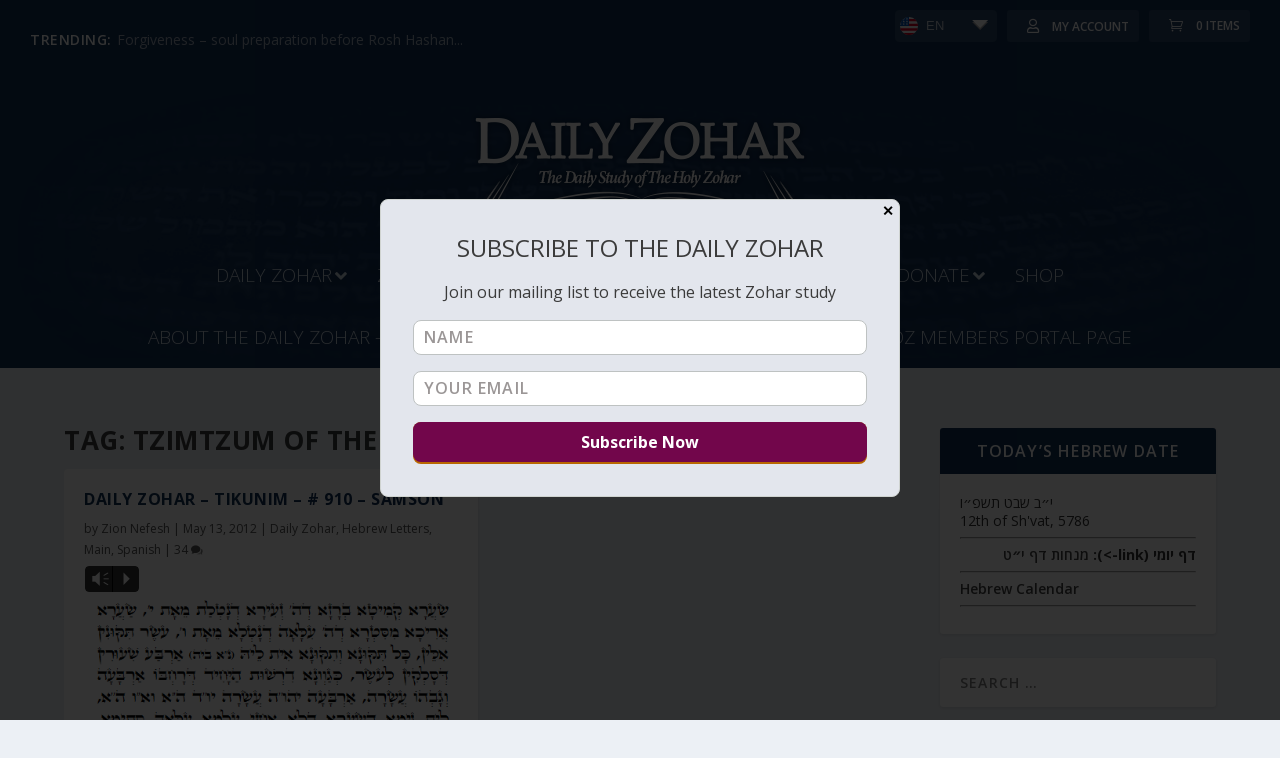

--- FILE ---
content_type: text/html; charset=UTF-8
request_url: https://dailyzohar.com/tag/tzimtzum-of-the-endless/
body_size: 249927
content:
<!DOCTYPE html>
<!--[if IE 6]>
<html id="ie6" lang="en-US">
<![endif]-->
<!--[if IE 7]>
<html id="ie7" lang="en-US">
<![endif]-->
<!--[if IE 8]>
<html id="ie8" lang="en-US">
<![endif]-->
<!--[if !(IE 6) | !(IE 7) | !(IE 8)  ]><!-->
<html lang="en-US">
  <!--<![endif]-->
  <head>
    <meta charset="UTF-8" />
            
    
  <meta property="og:title" content="Daily Zohar | Zion Nefesh" />
  <meta property="og:description" content="The Daily Study of The Holy Zohar" />
  <meta property="og:image" content="https://dailyzohar.com/wp-content/themes/Extra-child/images/logoDZ_redes.png" />
  <meta property="og:url" content="https://dailyzohar.com/daily-zohar-910/" />

  <meta http-equiv="X-UA-Compatible" content="IE=edge">
    <link rel="pingback" href="https://dailyzohar.com/xmlrpc.php" />

        <!--[if lt IE 9]>
    <script src="https://dailyzohar.com/wp-content/themes/Extra/scripts/ext/html5.js" type="text/javascript"></script>
    <![endif]-->

    <link href="https://cdn.jsdelivr.net/npm/select2@4.1.0-rc.0/dist/css/select2.min.css" rel="stylesheet" />
    
    <script type="text/javascript">
      document.documentElement.className = 'js';
    </script>

    <link rel="preconnect" href="https://fonts.gstatic.com" crossorigin /><meta name='robots' content='index, follow, max-image-preview:large, max-snippet:-1, max-video-preview:-1' />

	<!-- This site is optimized with the Yoast SEO Premium plugin v21.5 (Yoast SEO v26.8) - https://yoast.com/product/yoast-seo-premium-wordpress/ -->
	<title>Tzimtzum of the Endless Archives - Daily Zohar</title>
	<link rel="canonical" href="https://dailyzohar.com/tag/tzimtzum-of-the-endless/" />
	<meta property="og:locale" content="en_US" />
	<meta property="og:type" content="article" />
	<meta property="og:title" content="Tzimtzum of the Endless Archives" />
	<meta property="og:url" content="https://dailyzohar.com/tag/tzimtzum-of-the-endless/" />
	<meta property="og:site_name" content="Daily Zohar" />
	<meta name="twitter:card" content="summary_large_image" />
	<meta name="twitter:site" content="@dailyzohar" />
	<script type="application/ld+json" class="yoast-schema-graph">{"@context":"https://schema.org","@graph":[{"@type":"CollectionPage","@id":"https://dailyzohar.com/tag/tzimtzum-of-the-endless/","url":"https://dailyzohar.com/tag/tzimtzum-of-the-endless/","name":"Tzimtzum of the Endless Archives - Daily Zohar","isPartOf":{"@id":"https://dailyzohar.com/#website"},"breadcrumb":{"@id":"https://dailyzohar.com/tag/tzimtzum-of-the-endless/#breadcrumb"},"inLanguage":"en-US"},{"@type":"BreadcrumbList","@id":"https://dailyzohar.com/tag/tzimtzum-of-the-endless/#breadcrumb","itemListElement":[{"@type":"ListItem","position":1,"name":"Home","item":"https://dailyzohar.com/"},{"@type":"ListItem","position":2,"name":"Tzimtzum of the Endless"}]},{"@type":"WebSite","@id":"https://dailyzohar.com/#website","url":"https://dailyzohar.com/","name":"Daily Zohar","description":"Zion Nefesh","publisher":{"@id":"https://dailyzohar.com/#organization"},"potentialAction":[{"@type":"SearchAction","target":{"@type":"EntryPoint","urlTemplate":"https://dailyzohar.com/?s={search_term_string}"},"query-input":{"@type":"PropertyValueSpecification","valueRequired":true,"valueName":"search_term_string"}}],"inLanguage":"en-US"},{"@type":"Organization","@id":"https://dailyzohar.com/#organization","name":"Daily Zohar","url":"https://dailyzohar.com/","logo":{"@type":"ImageObject","inLanguage":"en-US","@id":"https://dailyzohar.com/#/schema/logo/image/","url":"https://dailyzohar.com/wp-content/uploads/2021/09/dz-logo-blue.png","contentUrl":"https://dailyzohar.com/wp-content/uploads/2021/09/dz-logo-blue.png","width":379,"height":142,"caption":"Daily Zohar"},"image":{"@id":"https://dailyzohar.com/#/schema/logo/image/"},"sameAs":["https://www.facebook.com/Dailyzohar/","https://x.com/dailyzohar"]}]}</script>
	<!-- / Yoast SEO Premium plugin. -->


<link rel='dns-prefetch' href='//analytics.aweber.com' />
<link rel='dns-prefetch' href='//cdnjs.cloudflare.com' />
<link rel='dns-prefetch' href='//fonts.googleapis.com' />
<link rel="alternate" type="application/rss+xml" title="Daily Zohar &raquo; Feed" href="https://dailyzohar.com/feed/" />
<link rel="alternate" type="application/rss+xml" title="Daily Zohar &raquo; Comments Feed" href="https://dailyzohar.com/comments/feed/" />
<link rel="alternate" type="application/rss+xml" title="Daily Zohar &raquo; Tzimtzum of the Endless Tag Feed" href="https://dailyzohar.com/tag/tzimtzum-of-the-endless/feed/" />
<meta content="Extra-child v.1.0" name="generator"/>
<link rel='stylesheet' id='mb.miniAudioPlayer.css-css' href='https://dailyzohar.com/wp-content/plugins/wp-miniaudioplayer/css/miniplayer.css?ver=1.9.7' type='text/css' media='screen' />
<link rel='stylesheet' id='mp-theme-css' href='https://dailyzohar.com/wp-content/plugins/memberpress/css/ui/theme.css?ver=1.12.11' type='text/css' media='all' />
<link rel='stylesheet' id='wp-block-library-css' href='https://dailyzohar.com/wp-includes/css/dist/block-library/style.min.css?ver=6.9' type='text/css' media='all' />
<style id='wp-block-image-inline-css' type='text/css'>
.wp-block-image>a,.wp-block-image>figure>a{display:inline-block}.wp-block-image img{box-sizing:border-box;height:auto;max-width:100%;vertical-align:bottom}@media not (prefers-reduced-motion){.wp-block-image img.hide{visibility:hidden}.wp-block-image img.show{animation:show-content-image .4s}}.wp-block-image[style*=border-radius] img,.wp-block-image[style*=border-radius]>a{border-radius:inherit}.wp-block-image.has-custom-border img{box-sizing:border-box}.wp-block-image.aligncenter{text-align:center}.wp-block-image.alignfull>a,.wp-block-image.alignwide>a{width:100%}.wp-block-image.alignfull img,.wp-block-image.alignwide img{height:auto;width:100%}.wp-block-image .aligncenter,.wp-block-image .alignleft,.wp-block-image .alignright,.wp-block-image.aligncenter,.wp-block-image.alignleft,.wp-block-image.alignright{display:table}.wp-block-image .aligncenter>figcaption,.wp-block-image .alignleft>figcaption,.wp-block-image .alignright>figcaption,.wp-block-image.aligncenter>figcaption,.wp-block-image.alignleft>figcaption,.wp-block-image.alignright>figcaption{caption-side:bottom;display:table-caption}.wp-block-image .alignleft{float:left;margin:.5em 1em .5em 0}.wp-block-image .alignright{float:right;margin:.5em 0 .5em 1em}.wp-block-image .aligncenter{margin-left:auto;margin-right:auto}.wp-block-image :where(figcaption){margin-bottom:1em;margin-top:.5em}.wp-block-image.is-style-circle-mask img{border-radius:9999px}@supports ((-webkit-mask-image:none) or (mask-image:none)) or (-webkit-mask-image:none){.wp-block-image.is-style-circle-mask img{border-radius:0;-webkit-mask-image:url('data:image/svg+xml;utf8,<svg viewBox="0 0 100 100" xmlns="http://www.w3.org/2000/svg"><circle cx="50" cy="50" r="50"/></svg>');mask-image:url('data:image/svg+xml;utf8,<svg viewBox="0 0 100 100" xmlns="http://www.w3.org/2000/svg"><circle cx="50" cy="50" r="50"/></svg>');mask-mode:alpha;-webkit-mask-position:center;mask-position:center;-webkit-mask-repeat:no-repeat;mask-repeat:no-repeat;-webkit-mask-size:contain;mask-size:contain}}:root :where(.wp-block-image.is-style-rounded img,.wp-block-image .is-style-rounded img){border-radius:9999px}.wp-block-image figure{margin:0}.wp-lightbox-container{display:flex;flex-direction:column;position:relative}.wp-lightbox-container img{cursor:zoom-in}.wp-lightbox-container img:hover+button{opacity:1}.wp-lightbox-container button{align-items:center;backdrop-filter:blur(16px) saturate(180%);background-color:#5a5a5a40;border:none;border-radius:4px;cursor:zoom-in;display:flex;height:20px;justify-content:center;opacity:0;padding:0;position:absolute;right:16px;text-align:center;top:16px;width:20px;z-index:100}@media not (prefers-reduced-motion){.wp-lightbox-container button{transition:opacity .2s ease}}.wp-lightbox-container button:focus-visible{outline:3px auto #5a5a5a40;outline:3px auto -webkit-focus-ring-color;outline-offset:3px}.wp-lightbox-container button:hover{cursor:pointer;opacity:1}.wp-lightbox-container button:focus{opacity:1}.wp-lightbox-container button:focus,.wp-lightbox-container button:hover,.wp-lightbox-container button:not(:hover):not(:active):not(.has-background){background-color:#5a5a5a40;border:none}.wp-lightbox-overlay{box-sizing:border-box;cursor:zoom-out;height:100vh;left:0;overflow:hidden;position:fixed;top:0;visibility:hidden;width:100%;z-index:100000}.wp-lightbox-overlay .close-button{align-items:center;cursor:pointer;display:flex;justify-content:center;min-height:40px;min-width:40px;padding:0;position:absolute;right:calc(env(safe-area-inset-right) + 16px);top:calc(env(safe-area-inset-top) + 16px);z-index:5000000}.wp-lightbox-overlay .close-button:focus,.wp-lightbox-overlay .close-button:hover,.wp-lightbox-overlay .close-button:not(:hover):not(:active):not(.has-background){background:none;border:none}.wp-lightbox-overlay .lightbox-image-container{height:var(--wp--lightbox-container-height);left:50%;overflow:hidden;position:absolute;top:50%;transform:translate(-50%,-50%);transform-origin:top left;width:var(--wp--lightbox-container-width);z-index:9999999999}.wp-lightbox-overlay .wp-block-image{align-items:center;box-sizing:border-box;display:flex;height:100%;justify-content:center;margin:0;position:relative;transform-origin:0 0;width:100%;z-index:3000000}.wp-lightbox-overlay .wp-block-image img{height:var(--wp--lightbox-image-height);min-height:var(--wp--lightbox-image-height);min-width:var(--wp--lightbox-image-width);width:var(--wp--lightbox-image-width)}.wp-lightbox-overlay .wp-block-image figcaption{display:none}.wp-lightbox-overlay button{background:none;border:none}.wp-lightbox-overlay .scrim{background-color:#fff;height:100%;opacity:.9;position:absolute;width:100%;z-index:2000000}.wp-lightbox-overlay.active{visibility:visible}@media not (prefers-reduced-motion){.wp-lightbox-overlay.active{animation:turn-on-visibility .25s both}.wp-lightbox-overlay.active img{animation:turn-on-visibility .35s both}.wp-lightbox-overlay.show-closing-animation:not(.active){animation:turn-off-visibility .35s both}.wp-lightbox-overlay.show-closing-animation:not(.active) img{animation:turn-off-visibility .25s both}.wp-lightbox-overlay.zoom.active{animation:none;opacity:1;visibility:visible}.wp-lightbox-overlay.zoom.active .lightbox-image-container{animation:lightbox-zoom-in .4s}.wp-lightbox-overlay.zoom.active .lightbox-image-container img{animation:none}.wp-lightbox-overlay.zoom.active .scrim{animation:turn-on-visibility .4s forwards}.wp-lightbox-overlay.zoom.show-closing-animation:not(.active){animation:none}.wp-lightbox-overlay.zoom.show-closing-animation:not(.active) .lightbox-image-container{animation:lightbox-zoom-out .4s}.wp-lightbox-overlay.zoom.show-closing-animation:not(.active) .lightbox-image-container img{animation:none}.wp-lightbox-overlay.zoom.show-closing-animation:not(.active) .scrim{animation:turn-off-visibility .4s forwards}}@keyframes show-content-image{0%{visibility:hidden}99%{visibility:hidden}to{visibility:visible}}@keyframes turn-on-visibility{0%{opacity:0}to{opacity:1}}@keyframes turn-off-visibility{0%{opacity:1;visibility:visible}99%{opacity:0;visibility:visible}to{opacity:0;visibility:hidden}}@keyframes lightbox-zoom-in{0%{transform:translate(calc((-100vw + var(--wp--lightbox-scrollbar-width))/2 + var(--wp--lightbox-initial-left-position)),calc(-50vh + var(--wp--lightbox-initial-top-position))) scale(var(--wp--lightbox-scale))}to{transform:translate(-50%,-50%) scale(1)}}@keyframes lightbox-zoom-out{0%{transform:translate(-50%,-50%) scale(1);visibility:visible}99%{visibility:visible}to{transform:translate(calc((-100vw + var(--wp--lightbox-scrollbar-width))/2 + var(--wp--lightbox-initial-left-position)),calc(-50vh + var(--wp--lightbox-initial-top-position))) scale(var(--wp--lightbox-scale));visibility:hidden}}
/*# sourceURL=https://dailyzohar.com/wp-includes/blocks/image/style.min.css */
</style>
<style id='wp-block-image-theme-inline-css' type='text/css'>
:root :where(.wp-block-image figcaption){color:#555;font-size:13px;text-align:center}.is-dark-theme :root :where(.wp-block-image figcaption){color:#ffffffa6}.wp-block-image{margin:0 0 1em}
/*# sourceURL=https://dailyzohar.com/wp-includes/blocks/image/theme.min.css */
</style>
<style id='wp-block-paragraph-inline-css' type='text/css'>
.is-small-text{font-size:.875em}.is-regular-text{font-size:1em}.is-large-text{font-size:2.25em}.is-larger-text{font-size:3em}.has-drop-cap:not(:focus):first-letter{float:left;font-size:8.4em;font-style:normal;font-weight:100;line-height:.68;margin:.05em .1em 0 0;text-transform:uppercase}body.rtl .has-drop-cap:not(:focus):first-letter{float:none;margin-left:.1em}p.has-drop-cap.has-background{overflow:hidden}:root :where(p.has-background){padding:1.25em 2.375em}:where(p.has-text-color:not(.has-link-color)) a{color:inherit}p.has-text-align-left[style*="writing-mode:vertical-lr"],p.has-text-align-right[style*="writing-mode:vertical-rl"]{rotate:180deg}
/*# sourceURL=https://dailyzohar.com/wp-includes/blocks/paragraph/style.min.css */
</style>
<link rel='stylesheet' id='wc-blocks-style-css' href='https://dailyzohar.com/wp-content/plugins/woocommerce/assets/client/blocks/wc-blocks.css?ver=wc-10.0.5' type='text/css' media='all' />
<style id='global-styles-inline-css' type='text/css'>
:root{--wp--preset--aspect-ratio--square: 1;--wp--preset--aspect-ratio--4-3: 4/3;--wp--preset--aspect-ratio--3-4: 3/4;--wp--preset--aspect-ratio--3-2: 3/2;--wp--preset--aspect-ratio--2-3: 2/3;--wp--preset--aspect-ratio--16-9: 16/9;--wp--preset--aspect-ratio--9-16: 9/16;--wp--preset--color--black: #000000;--wp--preset--color--cyan-bluish-gray: #abb8c3;--wp--preset--color--white: #ffffff;--wp--preset--color--pale-pink: #f78da7;--wp--preset--color--vivid-red: #cf2e2e;--wp--preset--color--luminous-vivid-orange: #ff6900;--wp--preset--color--luminous-vivid-amber: #fcb900;--wp--preset--color--light-green-cyan: #7bdcb5;--wp--preset--color--vivid-green-cyan: #00d084;--wp--preset--color--pale-cyan-blue: #8ed1fc;--wp--preset--color--vivid-cyan-blue: #0693e3;--wp--preset--color--vivid-purple: #9b51e0;--wp--preset--gradient--vivid-cyan-blue-to-vivid-purple: linear-gradient(135deg,rgb(6,147,227) 0%,rgb(155,81,224) 100%);--wp--preset--gradient--light-green-cyan-to-vivid-green-cyan: linear-gradient(135deg,rgb(122,220,180) 0%,rgb(0,208,130) 100%);--wp--preset--gradient--luminous-vivid-amber-to-luminous-vivid-orange: linear-gradient(135deg,rgb(252,185,0) 0%,rgb(255,105,0) 100%);--wp--preset--gradient--luminous-vivid-orange-to-vivid-red: linear-gradient(135deg,rgb(255,105,0) 0%,rgb(207,46,46) 100%);--wp--preset--gradient--very-light-gray-to-cyan-bluish-gray: linear-gradient(135deg,rgb(238,238,238) 0%,rgb(169,184,195) 100%);--wp--preset--gradient--cool-to-warm-spectrum: linear-gradient(135deg,rgb(74,234,220) 0%,rgb(151,120,209) 20%,rgb(207,42,186) 40%,rgb(238,44,130) 60%,rgb(251,105,98) 80%,rgb(254,248,76) 100%);--wp--preset--gradient--blush-light-purple: linear-gradient(135deg,rgb(255,206,236) 0%,rgb(152,150,240) 100%);--wp--preset--gradient--blush-bordeaux: linear-gradient(135deg,rgb(254,205,165) 0%,rgb(254,45,45) 50%,rgb(107,0,62) 100%);--wp--preset--gradient--luminous-dusk: linear-gradient(135deg,rgb(255,203,112) 0%,rgb(199,81,192) 50%,rgb(65,88,208) 100%);--wp--preset--gradient--pale-ocean: linear-gradient(135deg,rgb(255,245,203) 0%,rgb(182,227,212) 50%,rgb(51,167,181) 100%);--wp--preset--gradient--electric-grass: linear-gradient(135deg,rgb(202,248,128) 0%,rgb(113,206,126) 100%);--wp--preset--gradient--midnight: linear-gradient(135deg,rgb(2,3,129) 0%,rgb(40,116,252) 100%);--wp--preset--font-size--small: 13px;--wp--preset--font-size--medium: 20px;--wp--preset--font-size--large: 36px;--wp--preset--font-size--x-large: 42px;--wp--preset--spacing--20: 0.44rem;--wp--preset--spacing--30: 0.67rem;--wp--preset--spacing--40: 1rem;--wp--preset--spacing--50: 1.5rem;--wp--preset--spacing--60: 2.25rem;--wp--preset--spacing--70: 3.38rem;--wp--preset--spacing--80: 5.06rem;--wp--preset--shadow--natural: 6px 6px 9px rgba(0, 0, 0, 0.2);--wp--preset--shadow--deep: 12px 12px 50px rgba(0, 0, 0, 0.4);--wp--preset--shadow--sharp: 6px 6px 0px rgba(0, 0, 0, 0.2);--wp--preset--shadow--outlined: 6px 6px 0px -3px rgb(255, 255, 255), 6px 6px rgb(0, 0, 0);--wp--preset--shadow--crisp: 6px 6px 0px rgb(0, 0, 0);}:root { --wp--style--global--content-size: 856px;--wp--style--global--wide-size: 1280px; }:where(body) { margin: 0; }.wp-site-blocks > .alignleft { float: left; margin-right: 2em; }.wp-site-blocks > .alignright { float: right; margin-left: 2em; }.wp-site-blocks > .aligncenter { justify-content: center; margin-left: auto; margin-right: auto; }:where(.is-layout-flex){gap: 0.5em;}:where(.is-layout-grid){gap: 0.5em;}.is-layout-flow > .alignleft{float: left;margin-inline-start: 0;margin-inline-end: 2em;}.is-layout-flow > .alignright{float: right;margin-inline-start: 2em;margin-inline-end: 0;}.is-layout-flow > .aligncenter{margin-left: auto !important;margin-right: auto !important;}.is-layout-constrained > .alignleft{float: left;margin-inline-start: 0;margin-inline-end: 2em;}.is-layout-constrained > .alignright{float: right;margin-inline-start: 2em;margin-inline-end: 0;}.is-layout-constrained > .aligncenter{margin-left: auto !important;margin-right: auto !important;}.is-layout-constrained > :where(:not(.alignleft):not(.alignright):not(.alignfull)){max-width: var(--wp--style--global--content-size);margin-left: auto !important;margin-right: auto !important;}.is-layout-constrained > .alignwide{max-width: var(--wp--style--global--wide-size);}body .is-layout-flex{display: flex;}.is-layout-flex{flex-wrap: wrap;align-items: center;}.is-layout-flex > :is(*, div){margin: 0;}body .is-layout-grid{display: grid;}.is-layout-grid > :is(*, div){margin: 0;}body{padding-top: 0px;padding-right: 0px;padding-bottom: 0px;padding-left: 0px;}:root :where(.wp-element-button, .wp-block-button__link){background-color: #32373c;border-width: 0;color: #fff;font-family: inherit;font-size: inherit;font-style: inherit;font-weight: inherit;letter-spacing: inherit;line-height: inherit;padding-top: calc(0.667em + 2px);padding-right: calc(1.333em + 2px);padding-bottom: calc(0.667em + 2px);padding-left: calc(1.333em + 2px);text-decoration: none;text-transform: inherit;}.has-black-color{color: var(--wp--preset--color--black) !important;}.has-cyan-bluish-gray-color{color: var(--wp--preset--color--cyan-bluish-gray) !important;}.has-white-color{color: var(--wp--preset--color--white) !important;}.has-pale-pink-color{color: var(--wp--preset--color--pale-pink) !important;}.has-vivid-red-color{color: var(--wp--preset--color--vivid-red) !important;}.has-luminous-vivid-orange-color{color: var(--wp--preset--color--luminous-vivid-orange) !important;}.has-luminous-vivid-amber-color{color: var(--wp--preset--color--luminous-vivid-amber) !important;}.has-light-green-cyan-color{color: var(--wp--preset--color--light-green-cyan) !important;}.has-vivid-green-cyan-color{color: var(--wp--preset--color--vivid-green-cyan) !important;}.has-pale-cyan-blue-color{color: var(--wp--preset--color--pale-cyan-blue) !important;}.has-vivid-cyan-blue-color{color: var(--wp--preset--color--vivid-cyan-blue) !important;}.has-vivid-purple-color{color: var(--wp--preset--color--vivid-purple) !important;}.has-black-background-color{background-color: var(--wp--preset--color--black) !important;}.has-cyan-bluish-gray-background-color{background-color: var(--wp--preset--color--cyan-bluish-gray) !important;}.has-white-background-color{background-color: var(--wp--preset--color--white) !important;}.has-pale-pink-background-color{background-color: var(--wp--preset--color--pale-pink) !important;}.has-vivid-red-background-color{background-color: var(--wp--preset--color--vivid-red) !important;}.has-luminous-vivid-orange-background-color{background-color: var(--wp--preset--color--luminous-vivid-orange) !important;}.has-luminous-vivid-amber-background-color{background-color: var(--wp--preset--color--luminous-vivid-amber) !important;}.has-light-green-cyan-background-color{background-color: var(--wp--preset--color--light-green-cyan) !important;}.has-vivid-green-cyan-background-color{background-color: var(--wp--preset--color--vivid-green-cyan) !important;}.has-pale-cyan-blue-background-color{background-color: var(--wp--preset--color--pale-cyan-blue) !important;}.has-vivid-cyan-blue-background-color{background-color: var(--wp--preset--color--vivid-cyan-blue) !important;}.has-vivid-purple-background-color{background-color: var(--wp--preset--color--vivid-purple) !important;}.has-black-border-color{border-color: var(--wp--preset--color--black) !important;}.has-cyan-bluish-gray-border-color{border-color: var(--wp--preset--color--cyan-bluish-gray) !important;}.has-white-border-color{border-color: var(--wp--preset--color--white) !important;}.has-pale-pink-border-color{border-color: var(--wp--preset--color--pale-pink) !important;}.has-vivid-red-border-color{border-color: var(--wp--preset--color--vivid-red) !important;}.has-luminous-vivid-orange-border-color{border-color: var(--wp--preset--color--luminous-vivid-orange) !important;}.has-luminous-vivid-amber-border-color{border-color: var(--wp--preset--color--luminous-vivid-amber) !important;}.has-light-green-cyan-border-color{border-color: var(--wp--preset--color--light-green-cyan) !important;}.has-vivid-green-cyan-border-color{border-color: var(--wp--preset--color--vivid-green-cyan) !important;}.has-pale-cyan-blue-border-color{border-color: var(--wp--preset--color--pale-cyan-blue) !important;}.has-vivid-cyan-blue-border-color{border-color: var(--wp--preset--color--vivid-cyan-blue) !important;}.has-vivid-purple-border-color{border-color: var(--wp--preset--color--vivid-purple) !important;}.has-vivid-cyan-blue-to-vivid-purple-gradient-background{background: var(--wp--preset--gradient--vivid-cyan-blue-to-vivid-purple) !important;}.has-light-green-cyan-to-vivid-green-cyan-gradient-background{background: var(--wp--preset--gradient--light-green-cyan-to-vivid-green-cyan) !important;}.has-luminous-vivid-amber-to-luminous-vivid-orange-gradient-background{background: var(--wp--preset--gradient--luminous-vivid-amber-to-luminous-vivid-orange) !important;}.has-luminous-vivid-orange-to-vivid-red-gradient-background{background: var(--wp--preset--gradient--luminous-vivid-orange-to-vivid-red) !important;}.has-very-light-gray-to-cyan-bluish-gray-gradient-background{background: var(--wp--preset--gradient--very-light-gray-to-cyan-bluish-gray) !important;}.has-cool-to-warm-spectrum-gradient-background{background: var(--wp--preset--gradient--cool-to-warm-spectrum) !important;}.has-blush-light-purple-gradient-background{background: var(--wp--preset--gradient--blush-light-purple) !important;}.has-blush-bordeaux-gradient-background{background: var(--wp--preset--gradient--blush-bordeaux) !important;}.has-luminous-dusk-gradient-background{background: var(--wp--preset--gradient--luminous-dusk) !important;}.has-pale-ocean-gradient-background{background: var(--wp--preset--gradient--pale-ocean) !important;}.has-electric-grass-gradient-background{background: var(--wp--preset--gradient--electric-grass) !important;}.has-midnight-gradient-background{background: var(--wp--preset--gradient--midnight) !important;}.has-small-font-size{font-size: var(--wp--preset--font-size--small) !important;}.has-medium-font-size{font-size: var(--wp--preset--font-size--medium) !important;}.has-large-font-size{font-size: var(--wp--preset--font-size--large) !important;}.has-x-large-font-size{font-size: var(--wp--preset--font-size--x-large) !important;}
/*# sourceURL=global-styles-inline-css */
</style>

<link rel='stylesheet' id='bg-shce-genericons-css' href='https://dailyzohar.com/wp-content/plugins/show-hidecollapse-expand/assets/css/genericons/genericons.css?ver=6.9' type='text/css' media='all' />
<link rel='stylesheet' id='bg-show-hide-css' href='https://dailyzohar.com/wp-content/plugins/show-hidecollapse-expand/assets/css/bg-show-hide.css?ver=6.9' type='text/css' media='all' />
<link rel='stylesheet' id='ubermenu-open-sans-css' href='//fonts.googleapis.com/css?family=Open+Sans%3A%2C300%2C400%2C700&#038;ver=6.9' type='text/css' media='all' />
<link rel='stylesheet' id='woocommerce-layout-css' href='https://dailyzohar.com/wp-content/plugins/woocommerce/assets/css/woocommerce-layout.css?ver=10.0.5' type='text/css' media='all' />
<link rel='stylesheet' id='woocommerce-smallscreen-css' href='https://dailyzohar.com/wp-content/plugins/woocommerce/assets/css/woocommerce-smallscreen.css?ver=10.0.5' type='text/css' media='only screen and (max-width: 768px)' />
<link rel='stylesheet' id='woocommerce-general-css' href='https://dailyzohar.com/wp-content/plugins/woocommerce/assets/css/woocommerce.css?ver=10.0.5' type='text/css' media='all' />
<style id='woocommerce-inline-inline-css' type='text/css'>
.woocommerce form .form-row .required { visibility: visible; }
/*# sourceURL=woocommerce-inline-inline-css */
</style>
<link rel='stylesheet' id='brands-styles-css' href='https://dailyzohar.com/wp-content/plugins/woocommerce/assets/css/brands.css?ver=10.0.5' type='text/css' media='all' />
<link rel='stylesheet' id='tinyslider-css' href='https://cdnjs.cloudflare.com/ajax/libs/tiny-slider/2.9.3/tiny-slider.css?ver=2.9.3' type='text/css' media='all' />
<link rel='stylesheet' id='extra-fonts-css' href='https://fonts.googleapis.com/css?family=Open+Sans:300italic,400italic,600italic,700italic,800italic,400,300,600,700,800&#038;subset=latin,latin-ext' type='text/css' media='all' />
<link rel='stylesheet' id='extra-style-parent-css' href='https://dailyzohar.com/wp-content/themes/Extra/style.min.css?ver=4.27.4' type='text/css' media='all' />
<style id='extra-dynamic-critical-inline-css' type='text/css'>
@font-face{font-family:ETmodules;font-display:block;src:url(//dailyzohar.com/wp-content/themes/Extra/core/admin/fonts/modules/all/modules.eot);src:url(//dailyzohar.com/wp-content/themes/Extra/core/admin/fonts/modules/all/modules.eot?#iefix) format("embedded-opentype"),url(//dailyzohar.com/wp-content/themes/Extra/core/admin/fonts/modules/all/modules.woff) format("woff"),url(//dailyzohar.com/wp-content/themes/Extra/core/admin/fonts/modules/all/modules.ttf) format("truetype"),url(//dailyzohar.com/wp-content/themes/Extra/core/admin/fonts/modules/all/modules.svg#ETmodules) format("svg");font-weight:400;font-style:normal}
.et_audio_content,.et_link_content,.et_quote_content{background-color:#2ea3f2}.et_pb_post .et-pb-controllers a{margin-bottom:10px}.format-gallery .et-pb-controllers{bottom:0}.et_pb_blog_grid .et_audio_content{margin-bottom:19px}.et_pb_row .et_pb_blog_grid .et_pb_post .et_pb_slide{min-height:180px}.et_audio_content .wp-block-audio{margin:0;padding:0}.et_audio_content h2{line-height:44px}.et_pb_column_1_2 .et_audio_content h2,.et_pb_column_1_3 .et_audio_content h2,.et_pb_column_1_4 .et_audio_content h2,.et_pb_column_1_5 .et_audio_content h2,.et_pb_column_1_6 .et_audio_content h2,.et_pb_column_2_5 .et_audio_content h2,.et_pb_column_3_5 .et_audio_content h2,.et_pb_column_3_8 .et_audio_content h2{margin-bottom:9px;margin-top:0}.et_pb_column_1_2 .et_audio_content,.et_pb_column_3_5 .et_audio_content{padding:35px 40px}.et_pb_column_1_2 .et_audio_content h2,.et_pb_column_3_5 .et_audio_content h2{line-height:32px}.et_pb_column_1_3 .et_audio_content,.et_pb_column_1_4 .et_audio_content,.et_pb_column_1_5 .et_audio_content,.et_pb_column_1_6 .et_audio_content,.et_pb_column_2_5 .et_audio_content,.et_pb_column_3_8 .et_audio_content{padding:35px 20px}.et_pb_column_1_3 .et_audio_content h2,.et_pb_column_1_4 .et_audio_content h2,.et_pb_column_1_5 .et_audio_content h2,.et_pb_column_1_6 .et_audio_content h2,.et_pb_column_2_5 .et_audio_content h2,.et_pb_column_3_8 .et_audio_content h2{font-size:18px;line-height:26px}article.et_pb_has_overlay .et_pb_blog_image_container{position:relative}.et_pb_post>.et_main_video_container{position:relative;margin-bottom:30px}.et_pb_post .et_pb_video_overlay .et_pb_video_play{color:#fff}.et_pb_post .et_pb_video_overlay_hover:hover{background:rgba(0,0,0,.6)}.et_audio_content,.et_link_content,.et_quote_content{text-align:center;word-wrap:break-word;position:relative;padding:50px 60px}.et_audio_content h2,.et_link_content a.et_link_main_url,.et_link_content h2,.et_quote_content blockquote cite,.et_quote_content blockquote p{color:#fff!important}.et_quote_main_link{position:absolute;text-indent:-9999px;width:100%;height:100%;display:block;top:0;left:0}.et_quote_content blockquote{padding:0;margin:0;border:none}.et_audio_content h2,.et_link_content h2,.et_quote_content blockquote p{margin-top:0}.et_audio_content h2{margin-bottom:20px}.et_audio_content h2,.et_link_content h2,.et_quote_content blockquote p{line-height:44px}.et_link_content a.et_link_main_url,.et_quote_content blockquote cite{font-size:18px;font-weight:200}.et_quote_content blockquote cite{font-style:normal}.et_pb_column_2_3 .et_quote_content{padding:50px 42px 45px}.et_pb_column_2_3 .et_audio_content,.et_pb_column_2_3 .et_link_content{padding:40px 40px 45px}.et_pb_column_1_2 .et_audio_content,.et_pb_column_1_2 .et_link_content,.et_pb_column_1_2 .et_quote_content,.et_pb_column_3_5 .et_audio_content,.et_pb_column_3_5 .et_link_content,.et_pb_column_3_5 .et_quote_content{padding:35px 40px}.et_pb_column_1_2 .et_quote_content blockquote p,.et_pb_column_3_5 .et_quote_content blockquote p{font-size:26px;line-height:32px}.et_pb_column_1_2 .et_audio_content h2,.et_pb_column_1_2 .et_link_content h2,.et_pb_column_3_5 .et_audio_content h2,.et_pb_column_3_5 .et_link_content h2{line-height:32px}.et_pb_column_1_2 .et_link_content a.et_link_main_url,.et_pb_column_1_2 .et_quote_content blockquote cite,.et_pb_column_3_5 .et_link_content a.et_link_main_url,.et_pb_column_3_5 .et_quote_content blockquote cite{font-size:14px}.et_pb_column_1_3 .et_quote_content,.et_pb_column_1_4 .et_quote_content,.et_pb_column_1_5 .et_quote_content,.et_pb_column_1_6 .et_quote_content,.et_pb_column_2_5 .et_quote_content,.et_pb_column_3_8 .et_quote_content{padding:35px 30px 32px}.et_pb_column_1_3 .et_audio_content,.et_pb_column_1_3 .et_link_content,.et_pb_column_1_4 .et_audio_content,.et_pb_column_1_4 .et_link_content,.et_pb_column_1_5 .et_audio_content,.et_pb_column_1_5 .et_link_content,.et_pb_column_1_6 .et_audio_content,.et_pb_column_1_6 .et_link_content,.et_pb_column_2_5 .et_audio_content,.et_pb_column_2_5 .et_link_content,.et_pb_column_3_8 .et_audio_content,.et_pb_column_3_8 .et_link_content{padding:35px 20px}.et_pb_column_1_3 .et_audio_content h2,.et_pb_column_1_3 .et_link_content h2,.et_pb_column_1_3 .et_quote_content blockquote p,.et_pb_column_1_4 .et_audio_content h2,.et_pb_column_1_4 .et_link_content h2,.et_pb_column_1_4 .et_quote_content blockquote p,.et_pb_column_1_5 .et_audio_content h2,.et_pb_column_1_5 .et_link_content h2,.et_pb_column_1_5 .et_quote_content blockquote p,.et_pb_column_1_6 .et_audio_content h2,.et_pb_column_1_6 .et_link_content h2,.et_pb_column_1_6 .et_quote_content blockquote p,.et_pb_column_2_5 .et_audio_content h2,.et_pb_column_2_5 .et_link_content h2,.et_pb_column_2_5 .et_quote_content blockquote p,.et_pb_column_3_8 .et_audio_content h2,.et_pb_column_3_8 .et_link_content h2,.et_pb_column_3_8 .et_quote_content blockquote p{font-size:18px;line-height:26px}.et_pb_column_1_3 .et_link_content a.et_link_main_url,.et_pb_column_1_3 .et_quote_content blockquote cite,.et_pb_column_1_4 .et_link_content a.et_link_main_url,.et_pb_column_1_4 .et_quote_content blockquote cite,.et_pb_column_1_5 .et_link_content a.et_link_main_url,.et_pb_column_1_5 .et_quote_content blockquote cite,.et_pb_column_1_6 .et_link_content a.et_link_main_url,.et_pb_column_1_6 .et_quote_content blockquote cite,.et_pb_column_2_5 .et_link_content a.et_link_main_url,.et_pb_column_2_5 .et_quote_content blockquote cite,.et_pb_column_3_8 .et_link_content a.et_link_main_url,.et_pb_column_3_8 .et_quote_content blockquote cite{font-size:14px}.et_pb_post .et_pb_gallery_post_type .et_pb_slide{min-height:500px;background-size:cover!important;background-position:top}.format-gallery .et_pb_slider.gallery-not-found .et_pb_slide{box-shadow:inset 0 0 10px rgba(0,0,0,.1)}.format-gallery .et_pb_slider:hover .et-pb-arrow-prev{left:0}.format-gallery .et_pb_slider:hover .et-pb-arrow-next{right:0}.et_pb_post>.et_pb_slider{margin-bottom:30px}.et_pb_column_3_4 .et_pb_post .et_pb_slide{min-height:442px}.et_pb_column_2_3 .et_pb_post .et_pb_slide{min-height:390px}.et_pb_column_1_2 .et_pb_post .et_pb_slide,.et_pb_column_3_5 .et_pb_post .et_pb_slide{min-height:284px}.et_pb_column_1_3 .et_pb_post .et_pb_slide,.et_pb_column_2_5 .et_pb_post .et_pb_slide,.et_pb_column_3_8 .et_pb_post .et_pb_slide{min-height:180px}.et_pb_column_1_4 .et_pb_post .et_pb_slide,.et_pb_column_1_5 .et_pb_post .et_pb_slide,.et_pb_column_1_6 .et_pb_post .et_pb_slide{min-height:125px}.et_pb_portfolio.et_pb_section_parallax .pagination,.et_pb_portfolio.et_pb_section_video .pagination,.et_pb_portfolio_grid.et_pb_section_parallax .pagination,.et_pb_portfolio_grid.et_pb_section_video .pagination{position:relative}.et_pb_bg_layout_light .et_pb_post .post-meta,.et_pb_bg_layout_light .et_pb_post .post-meta a,.et_pb_bg_layout_light .et_pb_post p{color:#666}.et_pb_bg_layout_dark .et_pb_post .post-meta,.et_pb_bg_layout_dark .et_pb_post .post-meta a,.et_pb_bg_layout_dark .et_pb_post p{color:inherit}.et_pb_text_color_dark .et_audio_content h2,.et_pb_text_color_dark .et_link_content a.et_link_main_url,.et_pb_text_color_dark .et_link_content h2,.et_pb_text_color_dark .et_quote_content blockquote cite,.et_pb_text_color_dark .et_quote_content blockquote p{color:#666!important}.et_pb_text_color_dark.et_audio_content h2,.et_pb_text_color_dark.et_link_content a.et_link_main_url,.et_pb_text_color_dark.et_link_content h2,.et_pb_text_color_dark.et_quote_content blockquote cite,.et_pb_text_color_dark.et_quote_content blockquote p{color:#bbb!important}.et_pb_text_color_dark.et_audio_content,.et_pb_text_color_dark.et_link_content,.et_pb_text_color_dark.et_quote_content{background-color:#e8e8e8}@media (min-width:981px) and (max-width:1100px){.et_quote_content{padding:50px 70px 45px}.et_pb_column_2_3 .et_quote_content{padding:50px 50px 45px}.et_pb_column_1_2 .et_quote_content,.et_pb_column_3_5 .et_quote_content{padding:35px 47px 30px}.et_pb_column_1_3 .et_quote_content,.et_pb_column_1_4 .et_quote_content,.et_pb_column_1_5 .et_quote_content,.et_pb_column_1_6 .et_quote_content,.et_pb_column_2_5 .et_quote_content,.et_pb_column_3_8 .et_quote_content{padding:35px 25px 32px}.et_pb_column_4_4 .et_pb_post .et_pb_slide{min-height:534px}.et_pb_column_3_4 .et_pb_post .et_pb_slide{min-height:392px}.et_pb_column_2_3 .et_pb_post .et_pb_slide{min-height:345px}.et_pb_column_1_2 .et_pb_post .et_pb_slide,.et_pb_column_3_5 .et_pb_post .et_pb_slide{min-height:250px}.et_pb_column_1_3 .et_pb_post .et_pb_slide,.et_pb_column_2_5 .et_pb_post .et_pb_slide,.et_pb_column_3_8 .et_pb_post .et_pb_slide{min-height:155px}.et_pb_column_1_4 .et_pb_post .et_pb_slide,.et_pb_column_1_5 .et_pb_post .et_pb_slide,.et_pb_column_1_6 .et_pb_post .et_pb_slide{min-height:108px}}@media (max-width:980px){.et_pb_bg_layout_dark_tablet .et_audio_content h2{color:#fff!important}.et_pb_text_color_dark_tablet.et_audio_content h2{color:#bbb!important}.et_pb_text_color_dark_tablet.et_audio_content{background-color:#e8e8e8}.et_pb_bg_layout_dark_tablet .et_audio_content h2,.et_pb_bg_layout_dark_tablet .et_link_content a.et_link_main_url,.et_pb_bg_layout_dark_tablet .et_link_content h2,.et_pb_bg_layout_dark_tablet .et_quote_content blockquote cite,.et_pb_bg_layout_dark_tablet .et_quote_content blockquote p{color:#fff!important}.et_pb_text_color_dark_tablet .et_audio_content h2,.et_pb_text_color_dark_tablet .et_link_content a.et_link_main_url,.et_pb_text_color_dark_tablet .et_link_content h2,.et_pb_text_color_dark_tablet .et_quote_content blockquote cite,.et_pb_text_color_dark_tablet .et_quote_content blockquote p{color:#666!important}.et_pb_text_color_dark_tablet.et_audio_content h2,.et_pb_text_color_dark_tablet.et_link_content a.et_link_main_url,.et_pb_text_color_dark_tablet.et_link_content h2,.et_pb_text_color_dark_tablet.et_quote_content blockquote cite,.et_pb_text_color_dark_tablet.et_quote_content blockquote p{color:#bbb!important}.et_pb_text_color_dark_tablet.et_audio_content,.et_pb_text_color_dark_tablet.et_link_content,.et_pb_text_color_dark_tablet.et_quote_content{background-color:#e8e8e8}}@media (min-width:768px) and (max-width:980px){.et_audio_content h2{font-size:26px!important;line-height:44px!important;margin-bottom:24px!important}.et_pb_post>.et_pb_gallery_post_type>.et_pb_slides>.et_pb_slide{min-height:384px!important}.et_quote_content{padding:50px 43px 45px!important}.et_quote_content blockquote p{font-size:26px!important;line-height:44px!important}.et_quote_content blockquote cite{font-size:18px!important}.et_link_content{padding:40px 40px 45px}.et_link_content h2{font-size:26px!important;line-height:44px!important}.et_link_content a.et_link_main_url{font-size:18px!important}}@media (max-width:767px){.et_audio_content h2,.et_link_content h2,.et_quote_content,.et_quote_content blockquote p{font-size:20px!important;line-height:26px!important}.et_audio_content,.et_link_content{padding:35px 20px!important}.et_audio_content h2{margin-bottom:9px!important}.et_pb_bg_layout_dark_phone .et_audio_content h2{color:#fff!important}.et_pb_text_color_dark_phone.et_audio_content{background-color:#e8e8e8}.et_link_content a.et_link_main_url,.et_quote_content blockquote cite{font-size:14px!important}.format-gallery .et-pb-controllers{height:auto}.et_pb_post>.et_pb_gallery_post_type>.et_pb_slides>.et_pb_slide{min-height:222px!important}.et_pb_bg_layout_dark_phone .et_audio_content h2,.et_pb_bg_layout_dark_phone .et_link_content a.et_link_main_url,.et_pb_bg_layout_dark_phone .et_link_content h2,.et_pb_bg_layout_dark_phone .et_quote_content blockquote cite,.et_pb_bg_layout_dark_phone .et_quote_content blockquote p{color:#fff!important}.et_pb_text_color_dark_phone .et_audio_content h2,.et_pb_text_color_dark_phone .et_link_content a.et_link_main_url,.et_pb_text_color_dark_phone .et_link_content h2,.et_pb_text_color_dark_phone .et_quote_content blockquote cite,.et_pb_text_color_dark_phone .et_quote_content blockquote p{color:#666!important}.et_pb_text_color_dark_phone.et_audio_content h2,.et_pb_text_color_dark_phone.et_link_content a.et_link_main_url,.et_pb_text_color_dark_phone.et_link_content h2,.et_pb_text_color_dark_phone.et_quote_content blockquote cite,.et_pb_text_color_dark_phone.et_quote_content blockquote p{color:#bbb!important}.et_pb_text_color_dark_phone.et_audio_content,.et_pb_text_color_dark_phone.et_link_content,.et_pb_text_color_dark_phone.et_quote_content{background-color:#e8e8e8}}@media (max-width:479px){.et_pb_column_1_2 .et_pb_carousel_item .et_pb_video_play,.et_pb_column_1_3 .et_pb_carousel_item .et_pb_video_play,.et_pb_column_2_3 .et_pb_carousel_item .et_pb_video_play,.et_pb_column_2_5 .et_pb_carousel_item .et_pb_video_play,.et_pb_column_3_5 .et_pb_carousel_item .et_pb_video_play,.et_pb_column_3_8 .et_pb_carousel_item .et_pb_video_play{font-size:1.5rem;line-height:1.5rem;margin-left:-.75rem;margin-top:-.75rem}.et_audio_content,.et_quote_content{padding:35px 20px!important}.et_pb_post>.et_pb_gallery_post_type>.et_pb_slides>.et_pb_slide{min-height:156px!important}}.et_full_width_page .et_gallery_item{float:left;width:20.875%;margin:0 5.5% 5.5% 0}.et_full_width_page .et_gallery_item:nth-child(3n){margin-right:5.5%}.et_full_width_page .et_gallery_item:nth-child(3n+1){clear:none}.et_full_width_page .et_gallery_item:nth-child(4n){margin-right:0}.et_full_width_page .et_gallery_item:nth-child(4n+1){clear:both}
.et_pb_slider{position:relative;overflow:hidden}.et_pb_slide{padding:0 6%;background-size:cover;background-position:50%;background-repeat:no-repeat}.et_pb_slider .et_pb_slide{display:none;float:left;margin-right:-100%;position:relative;width:100%;text-align:center;list-style:none!important;background-position:50%;background-size:100%;background-size:cover}.et_pb_slider .et_pb_slide:first-child{display:list-item}.et-pb-controllers{position:absolute;bottom:20px;left:0;width:100%;text-align:center;z-index:10}.et-pb-controllers a{display:inline-block;background-color:hsla(0,0%,100%,.5);text-indent:-9999px;border-radius:7px;width:7px;height:7px;margin-right:10px;padding:0;opacity:.5}.et-pb-controllers .et-pb-active-control{opacity:1}.et-pb-controllers a:last-child{margin-right:0}.et-pb-controllers .et-pb-active-control{background-color:#fff}.et_pb_slides .et_pb_temp_slide{display:block}.et_pb_slides:after{content:"";display:block;clear:both;visibility:hidden;line-height:0;height:0;width:0}@media (max-width:980px){.et_pb_bg_layout_light_tablet .et-pb-controllers .et-pb-active-control{background-color:#333}.et_pb_bg_layout_light_tablet .et-pb-controllers a{background-color:rgba(0,0,0,.3)}.et_pb_bg_layout_light_tablet .et_pb_slide_content{color:#333}.et_pb_bg_layout_dark_tablet .et_pb_slide_description{text-shadow:0 1px 3px rgba(0,0,0,.3)}.et_pb_bg_layout_dark_tablet .et_pb_slide_content{color:#fff}.et_pb_bg_layout_dark_tablet .et-pb-controllers .et-pb-active-control{background-color:#fff}.et_pb_bg_layout_dark_tablet .et-pb-controllers a{background-color:hsla(0,0%,100%,.5)}}@media (max-width:767px){.et-pb-controllers{position:absolute;bottom:5%;left:0;width:100%;text-align:center;z-index:10;height:14px}.et_transparent_nav .et_pb_section:first-child .et-pb-controllers{bottom:18px}.et_pb_bg_layout_light_phone.et_pb_slider_with_overlay .et_pb_slide_overlay_container,.et_pb_bg_layout_light_phone.et_pb_slider_with_text_overlay .et_pb_text_overlay_wrapper{background-color:hsla(0,0%,100%,.9)}.et_pb_bg_layout_light_phone .et-pb-controllers .et-pb-active-control{background-color:#333}.et_pb_bg_layout_dark_phone.et_pb_slider_with_overlay .et_pb_slide_overlay_container,.et_pb_bg_layout_dark_phone.et_pb_slider_with_text_overlay .et_pb_text_overlay_wrapper,.et_pb_bg_layout_light_phone .et-pb-controllers a{background-color:rgba(0,0,0,.3)}.et_pb_bg_layout_dark_phone .et-pb-controllers .et-pb-active-control{background-color:#fff}.et_pb_bg_layout_dark_phone .et-pb-controllers a{background-color:hsla(0,0%,100%,.5)}}.et_mobile_device .et_pb_slider_parallax .et_pb_slide,.et_mobile_device .et_pb_slides .et_parallax_bg.et_pb_parallax_css{background-attachment:scroll}
.et-pb-arrow-next,.et-pb-arrow-prev{position:absolute;top:50%;z-index:100;font-size:48px;color:#fff;margin-top:-24px;transition:all .2s ease-in-out;opacity:0}.et_pb_bg_layout_light .et-pb-arrow-next,.et_pb_bg_layout_light .et-pb-arrow-prev{color:#333}.et_pb_slider:hover .et-pb-arrow-prev{left:22px;opacity:1}.et_pb_slider:hover .et-pb-arrow-next{right:22px;opacity:1}.et_pb_bg_layout_light .et-pb-controllers .et-pb-active-control{background-color:#333}.et_pb_bg_layout_light .et-pb-controllers a{background-color:rgba(0,0,0,.3)}.et-pb-arrow-next:hover,.et-pb-arrow-prev:hover{text-decoration:none}.et-pb-arrow-next span,.et-pb-arrow-prev span{display:none}.et-pb-arrow-prev{left:-22px}.et-pb-arrow-next{right:-22px}.et-pb-arrow-prev:before{content:"4"}.et-pb-arrow-next:before{content:"5"}.format-gallery .et-pb-arrow-next,.format-gallery .et-pb-arrow-prev{color:#fff}.et_pb_column_1_3 .et_pb_slider:hover .et-pb-arrow-prev,.et_pb_column_1_4 .et_pb_slider:hover .et-pb-arrow-prev,.et_pb_column_1_5 .et_pb_slider:hover .et-pb-arrow-prev,.et_pb_column_1_6 .et_pb_slider:hover .et-pb-arrow-prev,.et_pb_column_2_5 .et_pb_slider:hover .et-pb-arrow-prev{left:0}.et_pb_column_1_3 .et_pb_slider:hover .et-pb-arrow-next,.et_pb_column_1_4 .et_pb_slider:hover .et-pb-arrow-prev,.et_pb_column_1_5 .et_pb_slider:hover .et-pb-arrow-prev,.et_pb_column_1_6 .et_pb_slider:hover .et-pb-arrow-prev,.et_pb_column_2_5 .et_pb_slider:hover .et-pb-arrow-next{right:0}.et_pb_column_1_4 .et_pb_slider .et_pb_slide,.et_pb_column_1_5 .et_pb_slider .et_pb_slide,.et_pb_column_1_6 .et_pb_slider .et_pb_slide{min-height:170px}.et_pb_column_1_4 .et_pb_slider:hover .et-pb-arrow-next,.et_pb_column_1_5 .et_pb_slider:hover .et-pb-arrow-next,.et_pb_column_1_6 .et_pb_slider:hover .et-pb-arrow-next{right:0}@media (max-width:980px){.et_pb_bg_layout_light_tablet .et-pb-arrow-next,.et_pb_bg_layout_light_tablet .et-pb-arrow-prev{color:#333}.et_pb_bg_layout_dark_tablet .et-pb-arrow-next,.et_pb_bg_layout_dark_tablet .et-pb-arrow-prev{color:#fff}}@media (max-width:767px){.et_pb_slider:hover .et-pb-arrow-prev{left:0;opacity:1}.et_pb_slider:hover .et-pb-arrow-next{right:0;opacity:1}.et_pb_bg_layout_light_phone .et-pb-arrow-next,.et_pb_bg_layout_light_phone .et-pb-arrow-prev{color:#333}.et_pb_bg_layout_dark_phone .et-pb-arrow-next,.et_pb_bg_layout_dark_phone .et-pb-arrow-prev{color:#fff}}.et_mobile_device .et-pb-arrow-prev{left:22px;opacity:1}.et_mobile_device .et-pb-arrow-next{right:22px;opacity:1}@media (max-width:767px){.et_mobile_device .et-pb-arrow-prev{left:0;opacity:1}.et_mobile_device .et-pb-arrow-next{right:0;opacity:1}}
.et_overlay{z-index:-1;position:absolute;top:0;left:0;display:block;width:100%;height:100%;background:hsla(0,0%,100%,.9);opacity:0;pointer-events:none;transition:all .3s;border:1px solid #e5e5e5;box-sizing:border-box;-webkit-backface-visibility:hidden;backface-visibility:hidden;-webkit-font-smoothing:antialiased}.et_overlay:before{color:#2ea3f2;content:"\E050";position:absolute;top:50%;left:50%;transform:translate(-50%,-50%);font-size:32px;transition:all .4s}.et_portfolio_image,.et_shop_image{position:relative;display:block}.et_pb_has_overlay:not(.et_pb_image):hover .et_overlay,.et_portfolio_image:hover .et_overlay,.et_shop_image:hover .et_overlay{z-index:3;opacity:1}#ie7 .et_overlay,#ie8 .et_overlay{display:none}.et_pb_module.et_pb_has_overlay{position:relative}.et_pb_module.et_pb_has_overlay .et_overlay,article.et_pb_has_overlay{border:none}
.et_pb_blog_grid .et_audio_container .mejs-container .mejs-controls .mejs-time span{font-size:14px}.et_audio_container .mejs-container{width:auto!important;min-width:unset!important;height:auto!important}.et_audio_container .mejs-container,.et_audio_container .mejs-container .mejs-controls,.et_audio_container .mejs-embed,.et_audio_container .mejs-embed body{background:none;height:auto}.et_audio_container .mejs-controls .mejs-time-rail .mejs-time-loaded,.et_audio_container .mejs-time.mejs-currenttime-container{display:none!important}.et_audio_container .mejs-time{display:block!important;padding:0;margin-left:10px;margin-right:90px;line-height:inherit}.et_audio_container .mejs-android .mejs-time,.et_audio_container .mejs-ios .mejs-time,.et_audio_container .mejs-ipad .mejs-time,.et_audio_container .mejs-iphone .mejs-time{margin-right:0}.et_audio_container .mejs-controls .mejs-horizontal-volume-slider .mejs-horizontal-volume-total,.et_audio_container .mejs-controls .mejs-time-rail .mejs-time-total{background:hsla(0,0%,100%,.5);border-radius:5px;height:4px;margin:8px 0 0;top:0;right:0;left:auto}.et_audio_container .mejs-controls>div{height:20px!important}.et_audio_container .mejs-controls div.mejs-time-rail{padding-top:0;position:relative;display:block!important;margin-left:42px;margin-right:0}.et_audio_container span.mejs-time-total.mejs-time-slider{display:block!important;position:relative!important;max-width:100%;min-width:unset!important}.et_audio_container .mejs-button.mejs-volume-button{width:auto;height:auto;margin-left:auto;position:absolute;right:59px;bottom:-2px}.et_audio_container .mejs-controls .mejs-horizontal-volume-slider .mejs-horizontal-volume-current,.et_audio_container .mejs-controls .mejs-time-rail .mejs-time-current{background:#fff;height:4px;border-radius:5px}.et_audio_container .mejs-controls .mejs-horizontal-volume-slider .mejs-horizontal-volume-handle,.et_audio_container .mejs-controls .mejs-time-rail .mejs-time-handle{display:block;border:none;width:10px}.et_audio_container .mejs-time-rail .mejs-time-handle-content{border-radius:100%;transform:scale(1)}.et_pb_text_color_dark .et_audio_container .mejs-time-rail .mejs-time-handle-content{border-color:#666}.et_audio_container .mejs-time-rail .mejs-time-hovered{height:4px}.et_audio_container .mejs-controls .mejs-horizontal-volume-slider .mejs-horizontal-volume-handle{background:#fff;border-radius:5px;height:10px;position:absolute;top:-3px}.et_audio_container .mejs-container .mejs-controls .mejs-time span{font-size:18px}.et_audio_container .mejs-controls a.mejs-horizontal-volume-slider{display:block!important;height:19px;margin-left:5px;position:absolute;right:0;bottom:0}.et_audio_container .mejs-controls div.mejs-horizontal-volume-slider{height:4px}.et_audio_container .mejs-playpause-button button,.et_audio_container .mejs-volume-button button{background:none!important;margin:0!important;width:auto!important;height:auto!important;position:relative!important;z-index:99}.et_audio_container .mejs-playpause-button button:before{content:"E"!important;font-size:32px;left:0;top:-8px}.et_audio_container .mejs-playpause-button button:before,.et_audio_container .mejs-volume-button button:before{color:#fff}.et_audio_container .mejs-playpause-button{margin-top:-7px!important;width:auto!important;height:auto!important;position:absolute}.et_audio_container .mejs-controls .mejs-button button:focus{outline:none}.et_audio_container .mejs-playpause-button.mejs-pause button:before{content:"`"!important}.et_audio_container .mejs-volume-button button:before{content:"\E068";font-size:18px}.et_pb_text_color_dark .et_audio_container .mejs-controls .mejs-horizontal-volume-slider .mejs-horizontal-volume-total,.et_pb_text_color_dark .et_audio_container .mejs-controls .mejs-time-rail .mejs-time-total{background:hsla(0,0%,60%,.5)}.et_pb_text_color_dark .et_audio_container .mejs-controls .mejs-horizontal-volume-slider .mejs-horizontal-volume-current,.et_pb_text_color_dark .et_audio_container .mejs-controls .mejs-time-rail .mejs-time-current{background:#999}.et_pb_text_color_dark .et_audio_container .mejs-playpause-button button:before,.et_pb_text_color_dark .et_audio_container .mejs-volume-button button:before{color:#666}.et_pb_text_color_dark .et_audio_container .mejs-controls .mejs-horizontal-volume-slider .mejs-horizontal-volume-handle,.et_pb_text_color_dark .mejs-controls .mejs-time-rail .mejs-time-handle{background:#666}.et_pb_text_color_dark .mejs-container .mejs-controls .mejs-time span{color:#999}.et_pb_column_1_3 .et_audio_container .mejs-container .mejs-controls .mejs-time span,.et_pb_column_1_4 .et_audio_container .mejs-container .mejs-controls .mejs-time span,.et_pb_column_1_5 .et_audio_container .mejs-container .mejs-controls .mejs-time span,.et_pb_column_1_6 .et_audio_container .mejs-container .mejs-controls .mejs-time span,.et_pb_column_2_5 .et_audio_container .mejs-container .mejs-controls .mejs-time span,.et_pb_column_3_8 .et_audio_container .mejs-container .mejs-controls .mejs-time span{font-size:14px}.et_audio_container .mejs-container .mejs-controls{padding:0;flex-wrap:wrap;min-width:unset!important;position:relative}@media (max-width:980px){.et_pb_column_1_3 .et_audio_container .mejs-container .mejs-controls .mejs-time span,.et_pb_column_1_4 .et_audio_container .mejs-container .mejs-controls .mejs-time span,.et_pb_column_1_5 .et_audio_container .mejs-container .mejs-controls .mejs-time span,.et_pb_column_1_6 .et_audio_container .mejs-container .mejs-controls .mejs-time span,.et_pb_column_2_5 .et_audio_container .mejs-container .mejs-controls .mejs-time span,.et_pb_column_3_8 .et_audio_container .mejs-container .mejs-controls .mejs-time span{font-size:18px}.et_pb_bg_layout_dark_tablet .et_audio_container .mejs-controls .mejs-horizontal-volume-slider .mejs-horizontal-volume-total,.et_pb_bg_layout_dark_tablet .et_audio_container .mejs-controls .mejs-time-rail .mejs-time-total{background:hsla(0,0%,100%,.5)}.et_pb_bg_layout_dark_tablet .et_audio_container .mejs-controls .mejs-horizontal-volume-slider .mejs-horizontal-volume-current,.et_pb_bg_layout_dark_tablet .et_audio_container .mejs-controls .mejs-time-rail .mejs-time-current{background:#fff}.et_pb_bg_layout_dark_tablet .et_audio_container .mejs-playpause-button button:before,.et_pb_bg_layout_dark_tablet .et_audio_container .mejs-volume-button button:before{color:#fff}.et_pb_bg_layout_dark_tablet .et_audio_container .mejs-controls .mejs-horizontal-volume-slider .mejs-horizontal-volume-handle,.et_pb_bg_layout_dark_tablet .mejs-controls .mejs-time-rail .mejs-time-handle{background:#fff}.et_pb_bg_layout_dark_tablet .mejs-container .mejs-controls .mejs-time span{color:#fff}.et_pb_text_color_dark_tablet .et_audio_container .mejs-controls .mejs-horizontal-volume-slider .mejs-horizontal-volume-total,.et_pb_text_color_dark_tablet .et_audio_container .mejs-controls .mejs-time-rail .mejs-time-total{background:hsla(0,0%,60%,.5)}.et_pb_text_color_dark_tablet .et_audio_container .mejs-controls .mejs-horizontal-volume-slider .mejs-horizontal-volume-current,.et_pb_text_color_dark_tablet .et_audio_container .mejs-controls .mejs-time-rail .mejs-time-current{background:#999}.et_pb_text_color_dark_tablet .et_audio_container .mejs-playpause-button button:before,.et_pb_text_color_dark_tablet .et_audio_container .mejs-volume-button button:before{color:#666}.et_pb_text_color_dark_tablet .et_audio_container .mejs-controls .mejs-horizontal-volume-slider .mejs-horizontal-volume-handle,.et_pb_text_color_dark_tablet .mejs-controls .mejs-time-rail .mejs-time-handle{background:#666}.et_pb_text_color_dark_tablet .mejs-container .mejs-controls .mejs-time span{color:#999}}@media (max-width:767px){.et_audio_container .mejs-container .mejs-controls .mejs-time span{font-size:14px!important}.et_pb_bg_layout_dark_phone .et_audio_container .mejs-controls .mejs-horizontal-volume-slider .mejs-horizontal-volume-total,.et_pb_bg_layout_dark_phone .et_audio_container .mejs-controls .mejs-time-rail .mejs-time-total{background:hsla(0,0%,100%,.5)}.et_pb_bg_layout_dark_phone .et_audio_container .mejs-controls .mejs-horizontal-volume-slider .mejs-horizontal-volume-current,.et_pb_bg_layout_dark_phone .et_audio_container .mejs-controls .mejs-time-rail .mejs-time-current{background:#fff}.et_pb_bg_layout_dark_phone .et_audio_container .mejs-playpause-button button:before,.et_pb_bg_layout_dark_phone .et_audio_container .mejs-volume-button button:before{color:#fff}.et_pb_bg_layout_dark_phone .et_audio_container .mejs-controls .mejs-horizontal-volume-slider .mejs-horizontal-volume-handle,.et_pb_bg_layout_dark_phone .mejs-controls .mejs-time-rail .mejs-time-handle{background:#fff}.et_pb_bg_layout_dark_phone .mejs-container .mejs-controls .mejs-time span{color:#fff}.et_pb_text_color_dark_phone .et_audio_container .mejs-controls .mejs-horizontal-volume-slider .mejs-horizontal-volume-total,.et_pb_text_color_dark_phone .et_audio_container .mejs-controls .mejs-time-rail .mejs-time-total{background:hsla(0,0%,60%,.5)}.et_pb_text_color_dark_phone .et_audio_container .mejs-controls .mejs-horizontal-volume-slider .mejs-horizontal-volume-current,.et_pb_text_color_dark_phone .et_audio_container .mejs-controls .mejs-time-rail .mejs-time-current{background:#999}.et_pb_text_color_dark_phone .et_audio_container .mejs-playpause-button button:before,.et_pb_text_color_dark_phone .et_audio_container .mejs-volume-button button:before{color:#666}.et_pb_text_color_dark_phone .et_audio_container .mejs-controls .mejs-horizontal-volume-slider .mejs-horizontal-volume-handle,.et_pb_text_color_dark_phone .mejs-controls .mejs-time-rail .mejs-time-handle{background:#666}.et_pb_text_color_dark_phone .mejs-container .mejs-controls .mejs-time span{color:#999}}
.et_pb_video_box{display:block;position:relative;z-index:1;line-height:0}.et_pb_video_box video{width:100%!important;height:auto!important}.et_pb_video_overlay{position:absolute;z-index:10;top:0;left:0;height:100%;width:100%;background-size:cover;background-repeat:no-repeat;background-position:50%;cursor:pointer}.et_pb_video_play:before{font-family:ETmodules;content:"I"}.et_pb_video_play{display:block;position:absolute;z-index:100;color:#fff;left:50%;top:50%}.et_pb_column_1_2 .et_pb_video_play,.et_pb_column_2_3 .et_pb_video_play,.et_pb_column_3_4 .et_pb_video_play,.et_pb_column_3_5 .et_pb_video_play,.et_pb_column_4_4 .et_pb_video_play{font-size:6rem;line-height:6rem;margin-left:-3rem;margin-top:-3rem}.et_pb_column_1_3 .et_pb_video_play,.et_pb_column_1_4 .et_pb_video_play,.et_pb_column_1_5 .et_pb_video_play,.et_pb_column_1_6 .et_pb_video_play,.et_pb_column_2_5 .et_pb_video_play,.et_pb_column_3_8 .et_pb_video_play{font-size:3rem;line-height:3rem;margin-left:-1.5rem;margin-top:-1.5rem}.et_pb_bg_layout_light .et_pb_video_play{color:#333}.et_pb_video_overlay_hover{background:transparent;width:100%;height:100%;position:absolute;z-index:100;transition:all .5s ease-in-out}.et_pb_video .et_pb_video_overlay_hover:hover{background:rgba(0,0,0,.6)}@media (min-width:768px) and (max-width:980px){.et_pb_column_1_3 .et_pb_video_play,.et_pb_column_1_4 .et_pb_video_play,.et_pb_column_1_5 .et_pb_video_play,.et_pb_column_1_6 .et_pb_video_play,.et_pb_column_2_5 .et_pb_video_play,.et_pb_column_3_8 .et_pb_video_play{font-size:6rem;line-height:6rem;margin-left:-3rem;margin-top:-3rem}}@media (max-width:980px){.et_pb_bg_layout_light_tablet .et_pb_video_play{color:#333}}@media (max-width:768px){.et_pb_column_1_2 .et_pb_video_play,.et_pb_column_2_3 .et_pb_video_play,.et_pb_column_3_4 .et_pb_video_play,.et_pb_column_3_5 .et_pb_video_play,.et_pb_column_4_4 .et_pb_video_play{font-size:3rem;line-height:3rem;margin-left:-1.5rem;margin-top:-1.5rem}}@media (max-width:767px){.et_pb_bg_layout_light_phone .et_pb_video_play{color:#333}}
.et_post_gallery{padding:0!important;line-height:1.7!important;list-style:none!important}.et_gallery_item{float:left;width:28.353%;margin:0 7.47% 7.47% 0}.blocks-gallery-item,.et_gallery_item{padding-left:0!important}.blocks-gallery-item:before,.et_gallery_item:before{display:none}.et_gallery_item:nth-child(3n){margin-right:0}.et_gallery_item:nth-child(3n+1){clear:both}
.et_pb_post{margin-bottom:60px;word-wrap:break-word}.et_pb_fullwidth_post_content.et_pb_with_border img,.et_pb_post_content.et_pb_with_border img,.et_pb_with_border .et_pb_post .et_pb_slides,.et_pb_with_border .et_pb_post img:not(.woocommerce-placeholder),.et_pb_with_border.et_pb_posts .et_pb_post,.et_pb_with_border.et_pb_posts_nav span.nav-next a,.et_pb_with_border.et_pb_posts_nav span.nav-previous a{border:0 solid #333}.et_pb_post .entry-content{padding-top:30px}.et_pb_post .entry-featured-image-url{display:block;position:relative;margin-bottom:30px}.et_pb_post .entry-title a,.et_pb_post h2 a{text-decoration:none}.et_pb_post .post-meta{font-size:14px;margin-bottom:6px}.et_pb_post .more,.et_pb_post .post-meta a{text-decoration:none}.et_pb_post .more{color:#82c0c7}.et_pb_posts a.more-link{clear:both;display:block}.et_pb_posts .et_pb_post{position:relative}.et_pb_has_overlay.et_pb_post .et_pb_image_container a{display:block;position:relative;overflow:hidden}.et_pb_image_container img,.et_pb_post a img{vertical-align:bottom;max-width:100%}@media (min-width:981px) and (max-width:1100px){.et_pb_post{margin-bottom:42px}}@media (max-width:980px){.et_pb_post{margin-bottom:42px}.et_pb_bg_layout_light_tablet .et_pb_post .post-meta,.et_pb_bg_layout_light_tablet .et_pb_post .post-meta a,.et_pb_bg_layout_light_tablet .et_pb_post p{color:#666}.et_pb_bg_layout_dark_tablet .et_pb_post .post-meta,.et_pb_bg_layout_dark_tablet .et_pb_post .post-meta a,.et_pb_bg_layout_dark_tablet .et_pb_post p{color:inherit}.et_pb_bg_layout_dark_tablet .comment_postinfo a,.et_pb_bg_layout_dark_tablet .comment_postinfo span{color:#fff}}@media (max-width:767px){.et_pb_post{margin-bottom:42px}.et_pb_post>h2{font-size:18px}.et_pb_bg_layout_light_phone .et_pb_post .post-meta,.et_pb_bg_layout_light_phone .et_pb_post .post-meta a,.et_pb_bg_layout_light_phone .et_pb_post p{color:#666}.et_pb_bg_layout_dark_phone .et_pb_post .post-meta,.et_pb_bg_layout_dark_phone .et_pb_post .post-meta a,.et_pb_bg_layout_dark_phone .et_pb_post p{color:inherit}.et_pb_bg_layout_dark_phone .comment_postinfo a,.et_pb_bg_layout_dark_phone .comment_postinfo span{color:#fff}}@media (max-width:479px){.et_pb_post{margin-bottom:42px}.et_pb_post h2{font-size:16px;padding-bottom:0}.et_pb_post .post-meta{color:#666;font-size:14px}}
@media (min-width:981px){.et_pb_gutters3 .et_pb_column,.et_pb_gutters3.et_pb_row .et_pb_column{margin-right:5.5%}.et_pb_gutters3 .et_pb_column_4_4,.et_pb_gutters3.et_pb_row .et_pb_column_4_4{width:100%}.et_pb_gutters3 .et_pb_column_4_4 .et_pb_module,.et_pb_gutters3.et_pb_row .et_pb_column_4_4 .et_pb_module{margin-bottom:2.75%}.et_pb_gutters3 .et_pb_column_3_4,.et_pb_gutters3.et_pb_row .et_pb_column_3_4{width:73.625%}.et_pb_gutters3 .et_pb_column_3_4 .et_pb_module,.et_pb_gutters3.et_pb_row .et_pb_column_3_4 .et_pb_module{margin-bottom:3.735%}.et_pb_gutters3 .et_pb_column_2_3,.et_pb_gutters3.et_pb_row .et_pb_column_2_3{width:64.833%}.et_pb_gutters3 .et_pb_column_2_3 .et_pb_module,.et_pb_gutters3.et_pb_row .et_pb_column_2_3 .et_pb_module{margin-bottom:4.242%}.et_pb_gutters3 .et_pb_column_3_5,.et_pb_gutters3.et_pb_row .et_pb_column_3_5{width:57.8%}.et_pb_gutters3 .et_pb_column_3_5 .et_pb_module,.et_pb_gutters3.et_pb_row .et_pb_column_3_5 .et_pb_module{margin-bottom:4.758%}.et_pb_gutters3 .et_pb_column_1_2,.et_pb_gutters3.et_pb_row .et_pb_column_1_2{width:47.25%}.et_pb_gutters3 .et_pb_column_1_2 .et_pb_module,.et_pb_gutters3.et_pb_row .et_pb_column_1_2 .et_pb_module{margin-bottom:5.82%}.et_pb_gutters3 .et_pb_column_2_5,.et_pb_gutters3.et_pb_row .et_pb_column_2_5{width:36.7%}.et_pb_gutters3 .et_pb_column_2_5 .et_pb_module,.et_pb_gutters3.et_pb_row .et_pb_column_2_5 .et_pb_module{margin-bottom:7.493%}.et_pb_gutters3 .et_pb_column_1_3,.et_pb_gutters3.et_pb_row .et_pb_column_1_3{width:29.6667%}.et_pb_gutters3 .et_pb_column_1_3 .et_pb_module,.et_pb_gutters3.et_pb_row .et_pb_column_1_3 .et_pb_module{margin-bottom:9.27%}.et_pb_gutters3 .et_pb_column_1_4,.et_pb_gutters3.et_pb_row .et_pb_column_1_4{width:20.875%}.et_pb_gutters3 .et_pb_column_1_4 .et_pb_module,.et_pb_gutters3.et_pb_row .et_pb_column_1_4 .et_pb_module{margin-bottom:13.174%}.et_pb_gutters3 .et_pb_column_1_5,.et_pb_gutters3.et_pb_row .et_pb_column_1_5{width:15.6%}.et_pb_gutters3 .et_pb_column_1_5 .et_pb_module,.et_pb_gutters3.et_pb_row .et_pb_column_1_5 .et_pb_module{margin-bottom:17.628%}.et_pb_gutters3 .et_pb_column_1_6,.et_pb_gutters3.et_pb_row .et_pb_column_1_6{width:12.0833%}.et_pb_gutters3 .et_pb_column_1_6 .et_pb_module,.et_pb_gutters3.et_pb_row .et_pb_column_1_6 .et_pb_module{margin-bottom:22.759%}.et_pb_gutters3 .et_full_width_page.woocommerce-page ul.products li.product{width:20.875%;margin-right:5.5%;margin-bottom:5.5%}.et_pb_gutters3.et_left_sidebar.woocommerce-page #main-content ul.products li.product,.et_pb_gutters3.et_right_sidebar.woocommerce-page #main-content ul.products li.product{width:28.353%;margin-right:7.47%}.et_pb_gutters3.et_left_sidebar.woocommerce-page #main-content ul.products.columns-1 li.product,.et_pb_gutters3.et_right_sidebar.woocommerce-page #main-content ul.products.columns-1 li.product{width:100%;margin-right:0}.et_pb_gutters3.et_left_sidebar.woocommerce-page #main-content ul.products.columns-2 li.product,.et_pb_gutters3.et_right_sidebar.woocommerce-page #main-content ul.products.columns-2 li.product{width:48%;margin-right:4%}.et_pb_gutters3.et_left_sidebar.woocommerce-page #main-content ul.products.columns-2 li:nth-child(2n+2),.et_pb_gutters3.et_right_sidebar.woocommerce-page #main-content ul.products.columns-2 li:nth-child(2n+2){margin-right:0}.et_pb_gutters3.et_left_sidebar.woocommerce-page #main-content ul.products.columns-2 li:nth-child(3n+1),.et_pb_gutters3.et_right_sidebar.woocommerce-page #main-content ul.products.columns-2 li:nth-child(3n+1){clear:none}}
.product{word-wrap:break-word}@media (max-width:980px){.et_pb_woo_custom_button_icon .et_pb_custom_button_icon.et_pb_button:after{content:attr(data-icon-tablet)}}@media (max-width:767px){.et_pb_woo_custom_button_icon .et_pb_custom_button_icon.et_pb_button:after{content:attr(data-icon-phone)}}.et-dynamic-content-woo a{color:inherit!important;font-family:inherit;font-weight:inherit;font-style:inherit;font-size:inherit;letter-spacing:inherit;line-height:inherit;text-align:inherit;text-shadow:inherit}.woocommerce-page #content input.button:hover .et_pb_widget li a:hover{color:#2ea3f2}.woocommerce.et_pb_pagebuilder_layout div.product div.summary{margin-bottom:0}.et_pb_pagebuilder_layout .rfq_form_wrap:after{content:" ";display:block;visibility:hidden;clear:both;height:0;font-size:0}@media (min-width:981px){.woocommerce-page:not(.et-tb-has-template) .et_pb_shop ul.products li.product:not(.first){clear:none}}@media (min-width:768px) and (max-width:980px){.woocommerce-page ul.products li.product:nth-child(n){margin:0 7.5% 7.5% 0!important;width:28.333%!important;clear:none;float:left!important}.woocommerce-page ul.products li.product:nth-child(3n){margin-right:0!important}.woocommerce-page ul.products li.product:nth-child(3n+1){clear:both}}@media (max-width:767px){.woocommerce-page ul.products li.product:nth-child(n){margin:0 9.5% 9.5% 0!important;width:45.25%!important;clear:none}.woocommerce-page ul.products li.product:nth-child(2n){margin-right:0!important}.woocommerce-page ul.products li.product:nth-child(odd){clear:both}}@media (max-width:479px){.woocommerce-page ul.products li.product:nth-child(n){margin:0 0 11.5%!important;width:100%!important}}
.woocommerce #content input.button.alt:after,.woocommerce #content input.button:after,.woocommerce #respond input#submit.alt:after,.woocommerce #respond input#submit:after,.woocommerce-page #content input.button.alt:after,.woocommerce-page #content input.button:after,.woocommerce-page #respond input#submit.alt:after,.woocommerce-page #respond input#submit:after,.woocommerce-page a.button.alt:after,.woocommerce-page a.button:after,.woocommerce-page button.button.alt:after,.woocommerce-page button.button:after,.woocommerce-page input.button.alt:after,.woocommerce-page input.button:after,.woocommerce a.button.alt:after,.woocommerce button.button.alt:after,.woocommerce button.button:after,.woocommerce button.single_add_to_cart_button.button:after,.woocommerce input.button.alt:after,.woocommerce input.button:after{font-family:ETmodules!important;speak:none;font-style:normal;font-weight:400;font-variant:normal;text-transform:none;line-height:1;-webkit-font-smoothing:antialiased;-moz-osx-font-smoothing:grayscale;text-shadow:0 0;direction:ltr}.et_pb_woo_custom_button_icon .et_pb_button[data-icon]:not([data-icon=""]):after{content:attr(data-icon)!important}.woocommerce-page .media-frame .media-frame-toolbar button.button,.woocommerce-page .media-frame .media-frame-toolbar button.post-nav .nav-links .button,.woocommerce-page .media-frame .media-frame-toolbar button.read-more-buttons,.woocommerce .media-frame .media-frame-toolbar button.button,.woocommerce .media-frame .media-frame-toolbar button.post-nav .nav-links .button,.woocommerce .media-frame .media-frame-toolbar button.read-more-buttons{float:left!important}.woocommerce-page .media-frame button.button,.woocommerce-page .media-frame button.post-nav .nav-links .button,.woocommerce-page .media-frame button.read-more-buttons,.woocommerce .media-frame button.button,.woocommerce .media-frame button.post-nav .nav-links .button,.woocommerce .media-frame button.read-more-buttons{margin-left:10px;margin-top:15px;padding:0 12px 2px!important;font-weight:400!important;font-size:13px!important;border-width:1px!important;border-color:#ccc!important;text-decoration:none!important;color:#555!important;background:#f7f7f7!important;box-shadow:0 1px 0 #ccc!important;vertical-align:top!important}.woocommerce-page .media-frame button.button:after,.woocommerce-page .media-frame button.post-nav .nav-links .button:after,.woocommerce-page .media-frame button.read-more-buttons:after,.woocommerce .media-frame button.button:after,.woocommerce .media-frame button.post-nav .nav-links .button:after,.woocommerce .media-frame button.read-more-buttons:after{content:""!important}.woocommerce-page .media-frame button.button-primary,.woocommerce .media-frame button.button-primary{background:#0085ba!important;border-color:#0073aa #006799 #006799!important;box-shadow:0 1px 0 #006799!important;color:#fff!important;text-shadow:0 -1px 1px #006799,1px 0 1px #006799,0 1px 1px #006799,-1px 0 1px #006799!important}.woocommerce-page .media-frame button.button-primary:hover,.woocommerce .media-frame button.button-primary:hover{background:#008ec2!important;color:#fff!important;border-color:#0073aa #006799 #006799!important}.woocommerce-page .media-frame button.button-primary:active,.woocommerce .media-frame button.button-primary:active{background:#0073aa!important;box-shadow:inset 0 2px 0 #006799!important;color:#fff!important;border-color:#0073aa #006799 #006799!important}.woocommerce-page .media-frame button.button-hero,.woocommerce .media-frame button.button-hero{font-size:14px!important;height:46px!important;line-height:44px;padding:0 36px!important}.woocommerce-page .media-frame button.button-hero:hover,.woocommerce .media-frame button.button-hero:hover{background:#fafafa!important;border-color:#999!important;color:#23282d!important}.woocommerce-page .media-frame button.button-hero:active,.woocommerce .media-frame button.button-hero:active{background:#eee!important;border-color:#999!important;box-shadow:inset 0 2px 5px -3px rgba(0,0,0,.5)!important;transform:translateY(1px)!important;outline:2px solid transparent!important;outline-offset:0!important}
@-webkit-keyframes fadeOutTop{0%{opacity:1;transform:translatey(0)}to{opacity:0;transform:translatey(-60%)}}@keyframes fadeOutTop{0%{opacity:1;transform:translatey(0)}to{opacity:0;transform:translatey(-60%)}}@-webkit-keyframes fadeInTop{0%{opacity:0;transform:translatey(-60%)}to{opacity:1;transform:translatey(0)}}@keyframes fadeInTop{0%{opacity:0;transform:translatey(-60%)}to{opacity:1;transform:translatey(0)}}@-webkit-keyframes fadeInBottom{0%{opacity:0;transform:translatey(60%)}to{opacity:1;transform:translatey(0)}}@keyframes fadeInBottom{0%{opacity:0;transform:translatey(60%)}to{opacity:1;transform:translatey(0)}}@-webkit-keyframes fadeOutBottom{0%{opacity:1;transform:translatey(0)}to{opacity:0;transform:translatey(60%)}}@keyframes fadeOutBottom{0%{opacity:1;transform:translatey(0)}to{opacity:0;transform:translatey(60%)}}@-webkit-keyframes Grow{0%{opacity:0;transform:scaleY(.5)}to{opacity:1;transform:scale(1)}}@keyframes Grow{0%{opacity:0;transform:scaleY(.5)}to{opacity:1;transform:scale(1)}}/*!
	  * Animate.css - http://daneden.me/animate
	  * Licensed under the MIT license - http://opensource.org/licenses/MIT
	  * Copyright (c) 2015 Daniel Eden
	 */@-webkit-keyframes flipInX{0%{transform:perspective(400px) rotateX(90deg);-webkit-animation-timing-function:ease-in;animation-timing-function:ease-in;opacity:0}40%{transform:perspective(400px) rotateX(-20deg);-webkit-animation-timing-function:ease-in;animation-timing-function:ease-in}60%{transform:perspective(400px) rotateX(10deg);opacity:1}80%{transform:perspective(400px) rotateX(-5deg)}to{transform:perspective(400px)}}@keyframes flipInX{0%{transform:perspective(400px) rotateX(90deg);-webkit-animation-timing-function:ease-in;animation-timing-function:ease-in;opacity:0}40%{transform:perspective(400px) rotateX(-20deg);-webkit-animation-timing-function:ease-in;animation-timing-function:ease-in}60%{transform:perspective(400px) rotateX(10deg);opacity:1}80%{transform:perspective(400px) rotateX(-5deg)}to{transform:perspective(400px)}}@-webkit-keyframes flipInY{0%{transform:perspective(400px) rotateY(90deg);-webkit-animation-timing-function:ease-in;animation-timing-function:ease-in;opacity:0}40%{transform:perspective(400px) rotateY(-20deg);-webkit-animation-timing-function:ease-in;animation-timing-function:ease-in}60%{transform:perspective(400px) rotateY(10deg);opacity:1}80%{transform:perspective(400px) rotateY(-5deg)}to{transform:perspective(400px)}}@keyframes flipInY{0%{transform:perspective(400px) rotateY(90deg);-webkit-animation-timing-function:ease-in;animation-timing-function:ease-in;opacity:0}40%{transform:perspective(400px) rotateY(-20deg);-webkit-animation-timing-function:ease-in;animation-timing-function:ease-in}60%{transform:perspective(400px) rotateY(10deg);opacity:1}80%{transform:perspective(400px) rotateY(-5deg)}to{transform:perspective(400px)}}
.nav li li{padding:0 20px;margin:0}.et-menu li li a{padding:6px 20px;width:200px}.nav li{position:relative;line-height:1em}.nav li li{position:relative;line-height:2em}.nav li ul{position:absolute;padding:20px 0;z-index:9999;width:240px;background:#fff;visibility:hidden;opacity:0;border-top:3px solid #2ea3f2;box-shadow:0 2px 5px rgba(0,0,0,.1);-moz-box-shadow:0 2px 5px rgba(0,0,0,.1);-webkit-box-shadow:0 2px 5px rgba(0,0,0,.1);-webkit-transform:translateZ(0);text-align:left}.nav li.et-hover>ul{visibility:visible}.nav li.et-touch-hover>ul,.nav li:hover>ul{opacity:1;visibility:visible}.nav li li ul{z-index:1000;top:-23px;left:240px}.nav li.et-reverse-direction-nav li ul{left:auto;right:240px}.nav li:hover{visibility:inherit}.et_mobile_menu li a,.nav li li a{font-size:14px;transition:opacity .2s ease-in-out,background-color .2s ease-in-out}.et_mobile_menu li a:hover,.nav ul li a:hover{background-color:rgba(0,0,0,.03);opacity:.7}.et-dropdown-removing>ul{display:none}.mega-menu .et-dropdown-removing>ul{display:block}.et-menu .menu-item-has-children>a:first-child:after{font-family:ETmodules;content:"3";font-size:16px;position:absolute;right:0;top:0;font-weight:800}.et-menu .menu-item-has-children>a:first-child{padding-right:20px}.et-menu li li.menu-item-has-children>a:first-child:after{right:20px;top:6px}.et-menu-nav li.mega-menu{position:inherit}.et-menu-nav li.mega-menu>ul{padding:30px 20px;position:absolute!important;width:100%;left:0!important}.et-menu-nav li.mega-menu ul li{margin:0;float:left!important;display:block!important;padding:0!important}.et-menu-nav li.mega-menu li>ul{-webkit-animation:none!important;animation:none!important;padding:0;border:none;left:auto;top:auto;width:240px!important;position:relative;box-shadow:none;-webkit-box-shadow:none}.et-menu-nav li.mega-menu li ul{visibility:visible;opacity:1;display:none}.et-menu-nav li.mega-menu.et-hover li ul,.et-menu-nav li.mega-menu:hover li ul{display:block}.et-menu-nav li.mega-menu:hover>ul{opacity:1!important;visibility:visible!important}.et-menu-nav li.mega-menu>ul>li>a:first-child{padding-top:0!important;font-weight:700;border-bottom:1px solid rgba(0,0,0,.03)}.et-menu-nav li.mega-menu>ul>li>a:first-child:hover{background-color:transparent!important}.et-menu-nav li.mega-menu li>a{width:200px!important}.et-menu-nav li.mega-menu.mega-menu-parent li>a,.et-menu-nav li.mega-menu.mega-menu-parent li li{width:100%!important}.et-menu-nav li.mega-menu.mega-menu-parent li>.sub-menu{float:left;width:100%!important}.et-menu-nav li.mega-menu>ul>li{width:25%;margin:0}.et-menu-nav li.mega-menu.mega-menu-parent-3>ul>li{width:33.33%}.et-menu-nav li.mega-menu.mega-menu-parent-2>ul>li{width:50%}.et-menu-nav li.mega-menu.mega-menu-parent-1>ul>li{width:100%}.et_pb_fullwidth_menu li.mega-menu .menu-item-has-children>a:first-child:after,.et_pb_menu li.mega-menu .menu-item-has-children>a:first-child:after{display:none}.et_fullwidth_nav #top-menu li.mega-menu>ul{width:auto;left:30px!important;right:30px!important}.et_mobile_menu{position:absolute;left:0;padding:5%;background:#fff;width:100%;visibility:visible;opacity:1;display:none;z-index:9999;border-top:3px solid #2ea3f2;box-shadow:0 2px 5px rgba(0,0,0,.1);-moz-box-shadow:0 2px 5px rgba(0,0,0,.1);-webkit-box-shadow:0 2px 5px rgba(0,0,0,.1)}#main-header .et_mobile_menu li ul,.et_pb_fullwidth_menu .et_mobile_menu li ul,.et_pb_menu .et_mobile_menu li ul{visibility:visible!important;display:block!important;padding-left:10px}.et_mobile_menu li li{padding-left:5%}.et_mobile_menu li a{border-bottom:1px solid rgba(0,0,0,.03);color:#666;padding:10px 5%;display:block}.et_mobile_menu .menu-item-has-children>a{font-weight:700;background-color:rgba(0,0,0,.03)}.et_mobile_menu li .menu-item-has-children>a{background-color:transparent}.et_mobile_nav_menu{float:right;display:none}.mobile_menu_bar{position:relative;display:block;line-height:0}.mobile_menu_bar:before{content:"a";font-size:32px;position:relative;left:0;top:0;cursor:pointer}.et_pb_module .mobile_menu_bar:before{top:2px}.mobile_nav .select_page{display:none}
/*# sourceURL=extra-dynamic-critical-inline-css */
</style>
<link rel='preload' id='extra-dynamic-css' href='https://dailyzohar.com/wp-content/et-cache/taxonomy/post_tag/14/et-extra-dynamic.css?ver=1769738348' as='style' media='all' onload="this.onload=null;this.rel='stylesheet'" />
<link rel='stylesheet' id='ubermenu-css' href='https://dailyzohar.com/wp-content/plugins/ubermenu/pro/assets/css/ubermenu.min.css?ver=3.8.5' type='text/css' media='all' />
<link rel='stylesheet' id='ubermenu-minimal-css' href='https://dailyzohar.com/wp-content/plugins/ubermenu/assets/css/skins/minimal.css?ver=6.9' type='text/css' media='all' />
<link rel='stylesheet' id='ubermenu-font-awesome-all-css' href='https://dailyzohar.com/wp-content/plugins/ubermenu/assets/fontawesome/css/all.min.css?ver=6.9' type='text/css' media='all' />
<link rel='stylesheet' id='prettydropdowns-css' href='https://dailyzohar.com/wp-content/themes/Extra-child/assets/css/prettydropdowns.css?ver=6.9' type='text/css' media='all' />
<link rel='stylesheet' id='child-style-css' href='https://dailyzohar.com/wp-content/themes/Extra-child/style.css?ver=4.27.4' type='text/css' media='all' />
<link rel='stylesheet' id='extra-style-css' href='https://dailyzohar.com/wp-content/themes/Extra-child/style.css?ver=4.27.4' type='text/css' media='all' />
<script type="text/javascript" src="https://dailyzohar.com/wp-includes/js/jquery/jquery.min.js?ver=3.7.1" id="jquery-core-js"></script>
<script type="text/javascript" src="https://dailyzohar.com/wp-includes/js/jquery/jquery-migrate.min.js?ver=3.4.1" id="jquery-migrate-js"></script>
<script type="text/javascript" src="https://dailyzohar.com/wp-content/plugins/wp-miniaudioplayer/js/jquery.mb.miniAudioPlayer.js?ver=1.9.7" id="mb.miniAudioPlayer-js"></script>
<script type="text/javascript" src="https://dailyzohar.com/wp-content/plugins/wp-miniaudioplayer/js/map_overwrite_default_me.js?ver=1.9.7" id="map_overwrite_default_me-js"></script>
<script type="text/javascript" src="//analytics.aweber.com/js/awt_analytics.js?id=4abP&amp;ver=v7.3.29" id="script-js"></script>
<script type="text/javascript" src="https://dailyzohar.com/wp-content/plugins/woocommerce/assets/js/jquery-blockui/jquery.blockUI.min.js?ver=2.7.0-wc.10.0.5" id="jquery-blockui-js" defer="defer" data-wp-strategy="defer"></script>
<script type="text/javascript" id="wc-add-to-cart-js-extra">
/* <![CDATA[ */
var wc_add_to_cart_params = {"ajax_url":"/wp-admin/admin-ajax.php","wc_ajax_url":"/?wc-ajax=%%endpoint%%","i18n_view_cart":"View cart","cart_url":"https://dailyzohar.com/cart/","is_cart":"","cart_redirect_after_add":"no"};
//# sourceURL=wc-add-to-cart-js-extra
/* ]]> */
</script>
<script type="text/javascript" src="https://dailyzohar.com/wp-content/plugins/woocommerce/assets/js/frontend/add-to-cart.min.js?ver=10.0.5" id="wc-add-to-cart-js" defer="defer" data-wp-strategy="defer"></script>
<script type="text/javascript" src="https://dailyzohar.com/wp-content/plugins/woocommerce/assets/js/js-cookie/js.cookie.min.js?ver=2.1.4-wc.10.0.5" id="js-cookie-js" defer="defer" data-wp-strategy="defer"></script>
<script type="text/javascript" id="woocommerce-js-extra">
/* <![CDATA[ */
var woocommerce_params = {"ajax_url":"/wp-admin/admin-ajax.php","wc_ajax_url":"/?wc-ajax=%%endpoint%%","i18n_password_show":"Show password","i18n_password_hide":"Hide password"};
//# sourceURL=woocommerce-js-extra
/* ]]> */
</script>
<script type="text/javascript" src="https://dailyzohar.com/wp-content/plugins/woocommerce/assets/js/frontend/woocommerce.min.js?ver=10.0.5" id="woocommerce-js" defer="defer" data-wp-strategy="defer"></script>
<script type="text/javascript" id="WCPAY_ASSETS-js-extra">
/* <![CDATA[ */
var wcpayAssets = {"url":"https://dailyzohar.com/wp-content/plugins/woocommerce-payments/dist/"};
//# sourceURL=WCPAY_ASSETS-js-extra
/* ]]> */
</script>
<link rel="https://api.w.org/" href="https://dailyzohar.com/wp-json/" /><link rel="alternate" title="JSON" type="application/json" href="https://dailyzohar.com/wp-json/wp/v2/tags/10341" /><link rel="EditURI" type="application/rsd+xml" title="RSD" href="https://dailyzohar.com/xmlrpc.php?rsd" />
<meta name="generator" content="WordPress 6.9" />
<meta name="generator" content="WooCommerce 10.0.5" />
<style id="ubermenu-custom-generated-css">
/** Font Awesome 4 Compatibility **/
.fa{font-style:normal;font-variant:normal;font-weight:normal;font-family:FontAwesome;}

/** UberMenu Custom Menu Styles (Customizer) **/
/* main */
 .ubermenu-main .ubermenu-item.ubermenu-active > .ubermenu-submenu-drop.ubermenu-submenu-type-mega { overflow:visible; }
 .ubermenu-main .ubermenu-item-level-0 > .ubermenu-target { font-size:19px; text-transform:uppercase; color:#c9d6e2; }
 .ubermenu-main .ubermenu-item-level-0 > .ubermenu-target, .ubermenu-main .ubermenu-item-level-0 > .ubermenu-target.ubermenu-item-notext > .ubermenu-icon { line-height:2px; }
 .ubermenu.ubermenu-main .ubermenu-item-level-0:hover > .ubermenu-target, .ubermenu-main .ubermenu-item-level-0.ubermenu-active > .ubermenu-target { color:#e2e2e2; }
 .ubermenu-main .ubermenu-item-level-0.ubermenu-current-menu-item > .ubermenu-target, .ubermenu-main .ubermenu-item-level-0.ubermenu-current-menu-parent > .ubermenu-target, .ubermenu-main .ubermenu-item-level-0.ubermenu-current-menu-ancestor > .ubermenu-target { color:#ffffff; }
 .ubermenu-main .ubermenu-item-level-0 > .ubermenu-target, .ubermenu-main .ubermenu-item-level-0 > .ubermenu-custom-content.ubermenu-custom-content-padded { padding-top:30px; padding-bottom:30px; }
 .ubermenu-main .ubermenu-item .ubermenu-submenu-drop { box-shadow:0 0 20px rgba(0,0,0, 1); }
 .ubermenu-main .ubermenu-submenu .ubermenu-highlight { color:#1e73be; }
 .ubermenu-main .ubermenu-submenu .ubermenu-item-header > .ubermenu-target, .ubermenu-main .ubermenu-tab > .ubermenu-target { font-size:14px; text-transform:uppercase; }
 .ubermenu-main .ubermenu-nav .ubermenu-submenu .ubermenu-item-header > .ubermenu-target { font-weight:bold; }
 .ubermenu-main .ubermenu-item-normal > .ubermenu-target { font-size:14px; }
 .ubermenu-main, .ubermenu-main .ubermenu-target, .ubermenu-main .ubermenu-nav .ubermenu-item-level-0 .ubermenu-target, .ubermenu-main div, .ubermenu-main p, .ubermenu-main input { font-family:'Open Sans', sans-serif; font-weight:300; }


/** UberMenu Custom Menu Item Styles (Menu Item Settings) **/
/* 34725 */  .ubermenu .ubermenu-submenu.ubermenu-submenu-id-34725 { background-color:#e8e8e8; }

/* Status: Loaded from Transient */

</style>
<!-- start miniAudioPlayer custom CSS -->

<style id="map_custom_css">
       /* DO NOT REMOVE OR MODIFY */
/*{'skinName': 'mySkin', 'borderRadius': 5, 'main': 'rgb(255, 217, 102)', 'secondary': 'rgb(68, 68, 68)', 'playerPadding': 0}*/
/* END - DO NOT REMOVE OR MODIFY */
/*++++++++++++++++++++++++++++++++++++++++++++++++++
Copyright (c) 2001-2014. Matteo Bicocchi (Pupunzi);
http://pupunzi.com/mb.components/mb.miniAudioPlayer/demo/skinMaker.html

Skin name: mySkin
borderRadius: 5
background: rgb(255, 217, 102)
icons: rgb(68, 68, 68)
border: rgb(55, 55, 55)
borderLeft: rgb(255, 230, 153)
borderRight: rgb(255, 204, 51)
mute: rgba(68, 68, 68, 0.4)
download: rgba(255, 217, 102, 0.4)
downloadHover: rgb(255, 217, 102)
++++++++++++++++++++++++++++++++++++++++++++++++++*/

/* Older browser (IE8) - not supporting rgba() */
.mbMiniPlayer.mySkin .playerTable span{background-color:#ffd966}
.mbMiniPlayer.mySkin .playerTable span.map_play{border-left:1px solid #ffd966;}
.mbMiniPlayer.mySkin .playerTable span.map_volume{border-right:1px solid #ffd966;}
.mbMiniPlayer.mySkin .playerTable span.map_volume.mute{color: #444444;}
.mbMiniPlayer.mySkin .map_download{color: #444444;}
.mbMiniPlayer.mySkin .map_download:hover{color: #444444;}
.mbMiniPlayer.mySkin .playerTable span{color: #444444;}
.mbMiniPlayer.mySkin .playerTable {border: 1px solid #444444 !important;}

/*++++++++++++++++++++++++++++++++++++++++++++++++*/

.mbMiniPlayer.mySkin .playerTable{background-color:transparent; border-radius:5px !important;}
.mbMiniPlayer.mySkin .playerTable span{background-color:rgb(255, 217, 102); padding:3px !important; font-size: 20px;}
.mbMiniPlayer.mySkin .playerTable span.map_time{ font-size: 12px !important; width: 50px !important}
.mbMiniPlayer.mySkin .playerTable span.map_title{ padding:4px !important}
.mbMiniPlayer.mySkin .playerTable span.map_play{border-left:1px solid rgb(255, 204, 51); border-radius:0 4px 4px 0 !important;}
.mbMiniPlayer.mySkin .playerTable span.map_volume{padding-left:6px !important}
.mbMiniPlayer.mySkin .playerTable span.map_volume{border-right:1px solid rgb(255, 230, 153); border-radius:4px 0 0 4px !important;}
.mbMiniPlayer.mySkin .playerTable span.map_volume.mute{color: rgba(68, 68, 68, 0.4);}
.mbMiniPlayer.mySkin .map_download{color: rgba(255, 217, 102, 0.4);}
.mbMiniPlayer.mySkin .map_download:hover{color: rgb(255, 217, 102);}
.mbMiniPlayer.mySkin .playerTable span{color: rgb(68, 68, 68);text-shadow: none!important;}
.mbMiniPlayer.mySkin .playerTable span{color: rgb(68, 68, 68);}
.mbMiniPlayer.mySkin .playerTable {border: 1px solid rgb(55, 55, 55) !important;}
.mbMiniPlayer.mySkin .playerTable span.map_title{color: #000; text-shadow:none!important}
.mbMiniPlayer.mySkin .playerTable .jp-load-bar{background-color:rgba(255, 217, 102, 0.3);}
.mbMiniPlayer.mySkin .playerTable .jp-play-bar{background-color:#ffd966;}
.mbMiniPlayer.mySkin .playerTable span.map_volumeLevel a{background-color:rgb(94, 94, 94); height:80%!important }
.mbMiniPlayer.mySkin .playerTable span.map_volumeLevel a.sel{background-color:#444444;}
.mbMiniPlayer.mySkin  span.map_download{font-size:50px !important;}
/* Wordpress playlist select */
.map_pl_container .pl_item.sel{background-color:#ffd966 !important; color: #444444}
/*++++++++++++++++++++++++++++++++++++++++++++++++*/
       </style>
	
<!-- end miniAudioPlayer custom CSS -->	
<meta name="viewport" content="width=device-width, initial-scale=1.0, maximum-scale=1.0, user-scalable=1" />	<noscript><style>.woocommerce-product-gallery{ opacity: 1 !important; }</style></noscript>
	<meta data-name="MobiApp" content="verifyQkN1U2FGUlRvbmhxRFpoNUoyeXdsQT09">                     
<script>
  (function(i,s,o,g,r,a,m){i['GoogleAnalyticsObject']=r;i[r]=i[r]||function(){
  (i[r].q=i[r].q||[]).push(arguments)},i[r].l=1*new Date();a=s.createElement(o),
  m=s.getElementsByTagName(o)[0];a.async=1;a.src=g;m.parentNode.insertBefore(a,m)
  })(window,document,'script','//www.google-analytics.com/analytics.js','ga');

  ga('create', 'UA-3443450-16', 'auto');
  ga('send', 'pageview');

</script>
<!-- Google tag (gtag.js) -->
<script async src="https://www.googletagmanager.com/gtag/js?id=G-DRC3LWQBHZ"></script>
<script>
  window.dataLayer = window.dataLayer || [];
  function gtag(){dataLayer.push(arguments);}
  gtag('js', new Date());

  gtag('config', 'G-DRC3LWQBHZ');
</script>

<script type="text/javascript">(function(d, s, id) {
   var js, fjs = d.getElementsByTagName(s)[0];
   if (d.getElementById(id)) return;
   js = d.createElement(s); js.id = id;
   js.src = "//forms.aweber.com/form/14/1417420614.js";
   fjs.parentNode.insertBefore(js, fjs);
   }(document, "script", "aweber-wjs-xttyklqm3"));
</script><link rel="icon" href="https://dailyzohar.com/wp-content/uploads/2019/11/cropped-DZ-favicon-2-32x32.png" sizes="32x32" />
<link rel="icon" href="https://dailyzohar.com/wp-content/uploads/2019/11/cropped-DZ-favicon-2-192x192.png" sizes="192x192" />
<link rel="apple-touch-icon" href="https://dailyzohar.com/wp-content/uploads/2019/11/cropped-DZ-favicon-2-180x180.png" />
<meta name="msapplication-TileImage" content="https://dailyzohar.com/wp-content/uploads/2019/11/cropped-DZ-favicon-2-270x270.png" />
<link rel="stylesheet" id="et-core-unified-14-cached-inline-styles" href="https://dailyzohar.com/wp-content/et-cache/14/et-core-unified-14.min.css?ver=1766885038" /><style id="et-critical-inline-css"></style>
    <style>
        /* Container styles */
        #parashot-vimeo-container {
            max-width: 1200px !important;
            margin: 0 auto !important;
            padding: 20px !important;
            font-family: -apple-system, BlinkMacSystemFont, 'Segoe UI', Roboto, Oxygen, Ubuntu, Cantarell, sans-serif !important;
            clear: both !important;
        }
        
        #parashot-vimeo-container .section-title {
            text-align: center !important;
            color: #2c3e50 !important;
            margin-bottom: 30px !important;
            font-size: 28px !important;
            font-weight: 600 !important;
            line-height: 1.4 !important;
        }
        
        #parashot-vimeo-container .book-buttons-container {
            margin-bottom: 40px !important;
        }
        
        #parashot-vimeo-container .book-buttons {
            display: flex !important;
            flex-wrap: wrap !important;
            gap: 15px !important;
            justify-content: center !important;
            margin-top: 20px !important;
            align-items: stretch !important;
        }
        
        /* Book button styles with high specificity */
        #parashot-vimeo-container .book-buttons .book-button,
        #parashot-vimeo-container button.book-button {
            background: linear-gradient(135deg, #667eea 0%, #764ba2 100%) !important;
            background-color: #667eea !important;
            color: white !important;
            border: none !important;
            padding: 20px 30px !important;
            border-radius: 12px !important;
            cursor: pointer !important;
            font-size: 16px !important;
            transition: all 0.3s ease !important;
            box-shadow: 0 4px 6px rgba(0, 0, 0, 0.1) !important;
            min-width: 180px !important;
            display: flex !important;
            flex-direction: column !important;
            align-items: center !important;
            justify-content: center !important;
            gap: 8px !important;
            text-decoration: none !important;
            font-weight: normal !important;
            line-height: 1.5 !important;
            text-align: center !important;
            outline: none !important;
            text-transform: none !important;
            letter-spacing: normal !important;
            position: relative !important;
            overflow: visible !important;
        }
        
        #parashot-vimeo-container .book-buttons .book-button:hover,
        #parashot-vimeo-container button.book-button:hover {
            transform: translateY(-3px) !important;
            box-shadow: 0 6px 12px rgba(0, 0, 0, 0.15) !important;
            background: linear-gradient(135deg, #5568d3 0%, #6a3f8f 100%) !important;
        }
        
        #parashot-vimeo-container .book-buttons .book-button:active,
        #parashot-vimeo-container button.book-button:active {
            transform: translateY(-1px) !important;
        }
        
        #parashot-vimeo-container .book-button .book-english {
            font-weight: 600 !important;
            font-size: 18px !important;
            color: white !important;
            margin: 0 !important;
            padding: 0 !important;
        }
        
        #parashot-vimeo-container .book-button .book-hebrew {
            font-size: 16px !important;
            opacity: 0.9 !important;
            direction: rtl !important;
            color: white !important;
            margin: 0 !important;
            padding: 0 !important;
        }
        
        #parashot-vimeo-container .back-button-container {
            margin-bottom: 20px !important;
        }
        
        #parashot-vimeo-container .back-button,
        #parashot-vimeo-container button.back-button {
            background: #6c757d !important;
            color: white !important;
            border: none !important;
            padding: 10px 20px !important;
            border-radius: 8px !important;
            cursor: pointer !important;
            font-size: 14px !important;
            transition: all 0.3s ease !important;
            text-decoration: none !important;
            display: inline-block !important;
        }
        
        #parashot-vimeo-container .back-button:hover,
        #parashot-vimeo-container button.back-button:hover {
            background: #5a6268 !important;
        }
        
        #parashot-vimeo-container .parashot-grid {
            display: grid !important;
            grid-template-columns: repeat(auto-fill, minmax(250px, 1fr)) !important;
            gap: 20px !important;
            margin-top: 20px !important;
        }
        
        #parashot-vimeo-container .parasha-card {
            background: white !important;
            border: 2px solid #e0e0e0 !important;
            border-radius: 10px !important;
            padding: 20px !important;
            cursor: pointer !important;
            transition: all 0.3s ease !important;
            box-shadow: 0 2px 4px rgba(0, 0, 0, 0.08) !important;
        }
        
        #parashot-vimeo-container .parasha-card:hover {
            transform: translateY(-5px) !important;
            box-shadow: 0 6px 12px rgba(0, 0, 0, 0.15) !important;
            border-color: #667eea !important;
        }
        
        #parashot-vimeo-container .parasha-english {
            font-size: 18px !important;
            font-weight: 600 !important;
            color: #2c3e50 !important;
            margin-bottom: 8px !important;
        }
        
        #parashot-vimeo-container .parasha-hebrew {
            font-size: 20px !important;
            color: #667eea !important;
            direction: rtl !important;
            text-align: right !important;
        }
        
        #parashot-vimeo-container #video-wrapper {
            max-width: 900px !important;
            margin: 0 auto !important;
        }
        
        #parashot-vimeo-container #video-player {
            position: relative !important;
            padding-bottom: 56.25% !important;
            height: 0 !important;
            overflow: hidden !important;
            border-radius: 12px !important;
            box-shadow: 0 8px 16px rgba(0, 0, 0, 0.2) !important;
        }
        
        #parashot-vimeo-container #video-player iframe {
            position: absolute !important;
            top: 0 !important;
            left: 0 !important;
            width: 100% !important;
            height: 100% !important;
            border: none !important;
            border-radius: 12px !important;
        }
        
        /* Responsive design */
        @media (max-width: 768px) {
            #parashot-vimeo-container .book-buttons {
                flex-direction: column !important;
                align-items: stretch !important;
            }
            
            #parashot-vimeo-container .book-button {
                min-width: 100% !important;
            }
            
            #parashot-vimeo-container .parashot-grid {
                grid-template-columns: 1fr !important;
            }
            
            #parashot-vimeo-container .section-title {
                font-size: 24px !important;
            }
        }
        
        /* Animation */
        @keyframes parashotFadeIn {
            from {
                opacity: 0;
                transform: translateY(20px);
            }
            to {
                opacity: 1;
                transform: translateY(0);
            }
        }
        
        #parashot-vimeo-container .parashot-grid,
        #parashot-vimeo-container .book-buttons {
            animation: parashotFadeIn 0.5s ease !important;
        }
    </style>
        <script src="https://cdn.jsdelivr.net/npm/select2@4.1.0-rc.0/dist/js/select2.min.js"></script>
  <link rel='stylesheet' id='wc-stripe-blocks-checkout-style-css' href='https://dailyzohar.com/wp-content/plugins/woocommerce-gateway-stripe/build/upe-blocks.css?ver=1e1661bb3db973deba05' type='text/css' media='all' />
<link rel='stylesheet' id='mediaelement-css' href='https://dailyzohar.com/wp-includes/js/mediaelement/mediaelementplayer-legacy.min.css?ver=4.2.17' type='text/css' media='all' />
<link rel='stylesheet' id='wp-mediaelement-css' href='https://dailyzohar.com/wp-includes/js/mediaelement/wp-mediaelement.min.css?ver=6.9' type='text/css' media='all' />
<link rel='stylesheet' id='fca_eoi_tooltipster_css-css' href='https://dailyzohar.com/wp-content/plugins/aweber-wp/assets/vendor/tooltipster/tooltipster.bundle.min.css?ver=2.6.1' type='text/css' media='all' />
<link rel='stylesheet' id='fca_eoi_tooltipster_borderless-css' href='https://dailyzohar.com/wp-content/plugins/aweber-wp/assets/vendor/tooltipster/tooltipster-borderless.min.css?ver=2.6.1' type='text/css' media='all' />
<link rel='stylesheet' id='fca_eoi_featherlight_css-css' href='https://dailyzohar.com/wp-content/plugins/aweber-wp/assets/vendor/featherlight/release/featherlight.min.css?ver=2.6.1' type='text/css' media='all' />
<link rel='stylesheet' id='fca-eoi-font-awesome-css' href='https://dailyzohar.com/wp-content/plugins/aweber-wp/assets/vendor/font-awesome/font-awesome.min.css?ver=2.6.1' type='text/css' media='all' />
<link rel='stylesheet' id='fca_eoi_tooltipster_theme_css-css' href='https://dailyzohar.com/wp-content/plugins/aweber-wp/assets/vendor/tooltipster/tooltipster-borderless.min.css?ver=2.6.1' type='text/css' media='all' />
<link rel='stylesheet' id='fca-eoi-common-css-css' href='https://dailyzohar.com/wp-content/plugins/aweber-wp/assets/style-new.min.css?ver=2.6.1' type='text/css' media='all' />
</head>
  <body class="archive tag tag-tzimtzum-of-the-endless tag-10341 wp-theme-Extra wp-child-theme-Extra-child theme-Extra woocommerce-no-js et_extra et_extra_layout et_fullwidth_nav et_fullwidth_secondary_nav et_fixed_nav et_pb_gutters3 et_primary_nav_dropdown_animation_Default et_secondary_nav_dropdown_animation_Default with_sidebar with_sidebar_right et_includes_sidebar et-db">
        <div id="page-container" class="page-container">
            <!-- Header -->
      <header class="header centered">
                  <!-- #top-header -->
          <div id="top-header" style="">
            <div class="container">

              <!-- Secondary Nav -->
                              <div id="et-secondary-nav" class="et-trending">
                  
                    <!-- ET Trending -->
                    <div id="et-trending">

                      <!-- ET Trending Button -->
                      <a id="et-trending-button" href="#" title="">
                        <span></span>
                        <span></span>
                        <span></span>
                      </a>

                      <!-- ET Trending Label -->
                      <h4 id="et-trending-label">
                        TRENDING:                      </h4>

                      <!-- ET Trending Post Loop -->
                      <div id='et-trending-container'>
                                                                              <div id="et-trending-post-8562" class="et-trending-post et-trending-latest">
                              <a href="https://dailyzohar.com/forgiveness-soul-preparation-before-rosh-hashanah/">Forgiveness &#8211; soul preparation before Rosh Hashan...</a>
                            </div>
                                                        <div id="et-trending-post-20762" class="et-trending-post">
                              <a href="https://dailyzohar.com/daily-zohar-2126/">Daily Zohar # 2126 &#8211; Emor &#8211; &#8220;I am you...</a>
                            </div>
                                                        <div id="et-trending-post-8065" class="et-trending-post">
                              <a href="https://dailyzohar.com/daily-zohar-977/">Daily Zohar &#8211; Tikunim &#8211; # 977 &#8211; What ...</a>
                            </div>
                                                                          </div>
                    </div>
                    
                                    </div>
              
              <!-- #et-info -->
              <div id="et-info">

                
                <div class="country-selector">
  <select id="country-selector">
     selected='selected'<option value="https://dailyzohar.com"  selected='selected'>EN</option><option value="https://es.dailyzohar.com" >ES</option><option value="https://fr.dailyzohar.com" >FR</option><option value="https://it.dailyzohar.com" >IT</option><option value="https://pt.dailyzohar.com" >PT</option><option value="https://tr.dailyzohar.com" >TR</option>  </select>

  <script>
    jQuery( document ).ready( function () {
      // Initiate Pretty Dropdowns
      jQuery( '#country-selector' ).prettyDropdown();

      jQuery( "#country-selector" ).on( "change", function ( a, b ) {
        window.location = jQuery( "#country-selector" ).val();
      } );
    } );
  </script>
</div>

                <!-- .et-top-search -->
                
                <!-- cart -->
                                  <span class="et-top-cart-total" style="">
                    <a href="https://dailyzohar.com/my-account" class="et-user button" title="My Account">
                      <i class="far fa-user"></i>
                      <span>My account</span>
                    </a>
                  </span>

                  <span class="et-top-cart-total" style="">
                    <a href="https://dailyzohar.com/cart/" class="et-cart" title="0 Items in Cart">
				<span>0 Items</span>
			</a>                  </span>
                              </div>
            </div><!-- /.container -->
          </div><!-- /#top-header -->

        
        <!-- Main Header -->
        <div id="main-header-wrapper">
          <div id="main-header" data-fixed-height="80">
            <div class="container">
              <!-- ET Ad -->
              
              
                <!-- Logo -->
                <a class="logo" href="https://dailyzohar.com/" data-fixed-height="51">
                  <img src="https://dailyzohar.com/wp-content/uploads/2019/05/dailyzohar.png" alt="Daily Zohar" id="logo" />
                </a>

                
              <!-- ET Navigation -->
              <div id="new-et-navigation" class="">
                
<!-- UberMenu [Configuration:main] [Theme Loc:primary-menu] [Integration:auto] -->
<a class="ubermenu-responsive-toggle ubermenu-responsive-toggle-main ubermenu-skin-minimal ubermenu-loc-primary-menu ubermenu-responsive-toggle-content-align-left ubermenu-responsive-toggle-align-full " tabindex="0" data-ubermenu-target="ubermenu-main-7368-primary-menu-2"   aria-label="Toggle main-menu"><i class="fas fa-bars" ></i>Menu</a><nav id="ubermenu-main-7368-primary-menu-2" class="ubermenu ubermenu-nojs ubermenu-main ubermenu-menu-7368 ubermenu-loc-primary-menu ubermenu-responsive ubermenu-responsive-default ubermenu-responsive-collapse ubermenu-horizontal ubermenu-transition-slide ubermenu-trigger-click ubermenu-skin-minimal  ubermenu-bar-align-full ubermenu-items-align-center ubermenu-bound ubermenu-sub-indicators ubermenu-retractors-responsive ubermenu-submenu-indicator-closes"><ul id="ubermenu-nav-main-7368-primary-menu" class="ubermenu-nav" data-title="main-menu"><li id="menu-item-29347" class="ubermenu-item ubermenu-item-type-custom ubermenu-item-object-custom ubermenu-item-has-children ubermenu-item-29347 ubermenu-item-level-0 ubermenu-column ubermenu-column-auto ubermenu-has-submenu-drop ubermenu-has-submenu-mega" ><a class="ubermenu-target ubermenu-item-layout-default ubermenu-item-layout-text_only" href="#" tabindex="0"><span class="ubermenu-target-title ubermenu-target-text">Daily Zohar</span><i class='ubermenu-sub-indicator fas fa-angle-down'></i></a><ul  class="ubermenu-submenu ubermenu-submenu-id-29347 ubermenu-submenu-type-auto ubermenu-submenu-type-mega ubermenu-submenu-drop ubermenu-submenu-align-full_width"  ><li class="ubermenu-item ubermenu-item-type-custom ubermenu-item-object-ubermenu-custom ubermenu-item-has-children ubermenu-item-29502 ubermenu-item-level-1 ubermenu-column ubermenu-column-1-6 ubermenu-has-submenu-stack ubermenu-item-type-column ubermenu-column-id-29502"><ul  class="ubermenu-submenu ubermenu-submenu-id-29502 ubermenu-submenu-type-stack"  ><li id="menu-item-29504" class="ubermenu-item ubermenu-item-type-custom ubermenu-item-object-ubermenu-custom ubermenu-item-has-children ubermenu-item-29504 ubermenu-item-auto ubermenu-item-normal ubermenu-item-level-2 ubermenu-column ubermenu-column-auto ubermenu-has-submenu-stack" ><div class="ubermenu-content-block ubermenu-custom-content ubermenu-custom-content-padded"><span style="text-align: left; font-size:14px;background: -webkit-linear-gradient(#7b1a0b, #d16e2b);-webkit-background-clip: text;
  -webkit-text-fill-color: transparent;text-transform:uppercase;"><strong>GENESIS</strong></span></div><ul  class="ubermenu-submenu ubermenu-submenu-id-29504 ubermenu-submenu-type-auto ubermenu-submenu-type-stack"  ><li class="ubermenu-divider"><hr/></li><li id="menu-item-29394" class="ubermenu-item ubermenu-item-type-taxonomy ubermenu-item-object-parasha ubermenu-item-29394 ubermenu-item-auto ubermenu-item-normal ubermenu-item-level-3 ubermenu-column ubermenu-column-auto" ><a class="ubermenu-target ubermenu-item-layout-default ubermenu-item-layout-text_only" href="https://dailyzohar.com/parasha/beresheet-a/"><span class="ubermenu-target-title ubermenu-target-text">Beresheet</span></a></li><li id="menu-item-29397" class="ubermenu-item ubermenu-item-type-taxonomy ubermenu-item-object-parasha ubermenu-item-29397 ubermenu-item-auto ubermenu-item-normal ubermenu-item-level-3 ubermenu-column ubermenu-column-auto" ><a class="ubermenu-target ubermenu-item-layout-default ubermenu-item-layout-text_only" href="https://dailyzohar.com/parasha/noach/"><span class="ubermenu-target-title ubermenu-target-text">Noach</span></a></li><li id="menu-item-35792" class="ubermenu-item ubermenu-item-type-custom ubermenu-item-object-custom ubermenu-item-35792 ubermenu-item-auto ubermenu-item-normal ubermenu-item-level-3 ubermenu-column ubermenu-column-auto" ><a class="ubermenu-target ubermenu-item-layout-default ubermenu-item-layout-text_only" href="https://dailyzohar.com/parasha/lech-lecha/"><span class="ubermenu-target-title ubermenu-target-text">Lech Lecha</span></a></li><li id="menu-item-29399" class="ubermenu-item ubermenu-item-type-taxonomy ubermenu-item-object-parasha ubermenu-item-29399 ubermenu-item-auto ubermenu-item-normal ubermenu-item-level-3 ubermenu-column ubermenu-column-auto" ><a class="ubermenu-target ubermenu-item-layout-default ubermenu-item-layout-text_only" href="https://dailyzohar.com/parasha/vayera/"><span class="ubermenu-target-title ubermenu-target-text">Vayera</span></a></li><li id="menu-item-29395" class="ubermenu-item ubermenu-item-type-taxonomy ubermenu-item-object-parasha ubermenu-item-29395 ubermenu-item-auto ubermenu-item-normal ubermenu-item-level-3 ubermenu-column ubermenu-column-auto" ><a class="ubermenu-target ubermenu-item-layout-default ubermenu-item-layout-text_only" href="https://dailyzohar.com/parasha/chayeisarah/"><span class="ubermenu-target-title ubermenu-target-text">Chayei Sarah</span></a></li><li id="menu-item-29398" class="ubermenu-item ubermenu-item-type-taxonomy ubermenu-item-object-parasha ubermenu-item-29398 ubermenu-item-auto ubermenu-item-normal ubermenu-item-level-3 ubermenu-column ubermenu-column-auto" ><a class="ubermenu-target ubermenu-item-layout-default ubermenu-item-layout-text_only" href="https://dailyzohar.com/parasha/toldot/"><span class="ubermenu-target-title ubermenu-target-text">Toldot</span></a></li><li id="menu-item-29401" class="ubermenu-item ubermenu-item-type-taxonomy ubermenu-item-object-parasha ubermenu-item-29401 ubermenu-item-auto ubermenu-item-normal ubermenu-item-level-3 ubermenu-column ubermenu-column-auto" ><a class="ubermenu-target ubermenu-item-layout-default ubermenu-item-layout-text_only" href="https://dailyzohar.com/parasha/vayetze/"><span class="ubermenu-target-title ubermenu-target-text">Vayetze</span></a></li><li id="menu-item-29403" class="ubermenu-item ubermenu-item-type-taxonomy ubermenu-item-object-parasha ubermenu-item-29403 ubermenu-item-auto ubermenu-item-normal ubermenu-item-level-3 ubermenu-column ubermenu-column-auto" ><a class="ubermenu-target ubermenu-item-layout-default ubermenu-item-layout-text_only" href="https://dailyzohar.com/parasha/vayishlach/"><span class="ubermenu-target-title ubermenu-target-text">Vayishlach</span></a></li><li id="menu-item-29400" class="ubermenu-item ubermenu-item-type-taxonomy ubermenu-item-object-parasha ubermenu-item-29400 ubermenu-item-auto ubermenu-item-normal ubermenu-item-level-3 ubermenu-column ubermenu-column-auto" ><a class="ubermenu-target ubermenu-item-layout-default ubermenu-item-layout-text_only" href="https://dailyzohar.com/parasha/vayeshev/"><span class="ubermenu-target-title ubermenu-target-text">Vayeshev</span></a></li><li id="menu-item-29396" class="ubermenu-item ubermenu-item-type-taxonomy ubermenu-item-object-parasha ubermenu-item-29396 ubermenu-item-auto ubermenu-item-normal ubermenu-item-level-3 ubermenu-column ubermenu-column-auto" ><a class="ubermenu-target ubermenu-item-layout-default ubermenu-item-layout-text_only" href="https://dailyzohar.com/parasha/miketz/"><span class="ubermenu-target-title ubermenu-target-text">Miketz</span></a></li><li id="menu-item-29402" class="ubermenu-item ubermenu-item-type-taxonomy ubermenu-item-object-parasha ubermenu-item-29402 ubermenu-item-auto ubermenu-item-normal ubermenu-item-level-3 ubermenu-column ubermenu-column-auto" ><a class="ubermenu-target ubermenu-item-layout-default ubermenu-item-layout-text_only" href="https://dailyzohar.com/parasha/vayigash/"><span class="ubermenu-target-title ubermenu-target-text">Vayigash</span></a></li><li id="menu-item-29404" class="ubermenu-item ubermenu-item-type-taxonomy ubermenu-item-object-parasha ubermenu-item-29404 ubermenu-item-auto ubermenu-item-normal ubermenu-item-level-3 ubermenu-column ubermenu-column-auto" ><a class="ubermenu-target ubermenu-item-layout-default ubermenu-item-layout-text_only" href="https://dailyzohar.com/parasha/vayechi/"><span class="ubermenu-target-title ubermenu-target-text">Vayechi</span></a></li></ul></li></ul></li><li class="ubermenu-item ubermenu-item-type-custom ubermenu-item-object-ubermenu-custom ubermenu-item-has-children ubermenu-item-29509 ubermenu-item-level-1 ubermenu-column ubermenu-column-1-6 ubermenu-has-submenu-stack ubermenu-item-type-column ubermenu-column-id-29509"><ul  class="ubermenu-submenu ubermenu-submenu-id-29509 ubermenu-submenu-type-stack"  ><li id="menu-item-29510" class="ubermenu-item ubermenu-item-type-custom ubermenu-item-object-ubermenu-custom ubermenu-item-has-children ubermenu-item-29510 ubermenu-item-auto ubermenu-item-normal ubermenu-item-level-2 ubermenu-column ubermenu-column-auto ubermenu-has-submenu-stack" ><div class="ubermenu-content-block ubermenu-custom-content ubermenu-custom-content-padded"><span style="text-align: left; font-size:14px;background: -webkit-linear-gradient(#7b1a0b, #d16e2b);-webkit-background-clip: text;
  -webkit-text-fill-color: transparent;text-transform:uppercase;"><strong>EXODUS</strong></span></div><ul  class="ubermenu-submenu ubermenu-submenu-id-29510 ubermenu-submenu-type-auto ubermenu-submenu-type-stack"  ><li class="ubermenu-divider"><hr/></li><li id="menu-item-29410" class="ubermenu-item ubermenu-item-type-taxonomy ubermenu-item-object-parasha ubermenu-item-29410 ubermenu-item-auto ubermenu-item-normal ubermenu-item-level-3 ubermenu-column ubermenu-column-auto" ><a class="ubermenu-target ubermenu-item-layout-default ubermenu-item-layout-text_only" href="https://dailyzohar.com/parasha/shemot/"><span class="ubermenu-target-title ubermenu-target-text">Shemot</span></a></li><li id="menu-item-29413" class="ubermenu-item ubermenu-item-type-taxonomy ubermenu-item-object-parasha ubermenu-item-29413 ubermenu-item-auto ubermenu-item-normal ubermenu-item-level-3 ubermenu-column ubermenu-column-auto" ><a class="ubermenu-target ubermenu-item-layout-default ubermenu-item-layout-text_only" href="https://dailyzohar.com/parasha/vaera/"><span class="ubermenu-target-title ubermenu-target-text">Vaera</span></a></li><li id="menu-item-35945" class="ubermenu-item ubermenu-item-type-custom ubermenu-item-object-custom ubermenu-item-35945 ubermenu-item-auto ubermenu-item-normal ubermenu-item-level-3 ubermenu-column ubermenu-column-auto" ><a class="ubermenu-target ubermenu-item-layout-default ubermenu-item-layout-text_only" href="https://dailyzohar.com/parasha/bo"><span class="ubermenu-target-title ubermenu-target-text">Bo</span></a></li><li id="menu-item-29406" class="ubermenu-item ubermenu-item-type-taxonomy ubermenu-item-object-parasha ubermenu-item-29406 ubermenu-item-auto ubermenu-item-normal ubermenu-item-level-3 ubermenu-column ubermenu-column-auto" ><a class="ubermenu-target ubermenu-item-layout-default ubermenu-item-layout-text_only" href="https://dailyzohar.com/parasha/beshalach/"><span class="ubermenu-target-title ubermenu-target-text">Beshalach</span></a></li><li id="menu-item-29405" class="ubermenu-item ubermenu-item-type-taxonomy ubermenu-item-object-parasha ubermenu-item-29405 ubermenu-item-auto ubermenu-item-normal ubermenu-item-level-3 ubermenu-column ubermenu-column-auto" ><a class="ubermenu-target ubermenu-item-layout-default ubermenu-item-layout-text_only" href="https://dailyzohar.com/parasha/yitro/"><span class="ubermenu-target-title ubermenu-target-text">Yitro</span></a></li><li id="menu-item-29408" class="ubermenu-item ubermenu-item-type-taxonomy ubermenu-item-object-parasha ubermenu-item-29408 ubermenu-item-auto ubermenu-item-normal ubermenu-item-level-3 ubermenu-column ubermenu-column-auto" ><a class="ubermenu-target ubermenu-item-layout-default ubermenu-item-layout-text_only" href="https://dailyzohar.com/parasha/mishpatim/"><span class="ubermenu-target-title ubermenu-target-text">Mishpatim</span></a></li><li id="menu-item-29411" class="ubermenu-item ubermenu-item-type-taxonomy ubermenu-item-object-parasha ubermenu-item-29411 ubermenu-item-auto ubermenu-item-normal ubermenu-item-level-3 ubermenu-column ubermenu-column-auto" ><a class="ubermenu-target ubermenu-item-layout-default ubermenu-item-layout-text_only" href="https://dailyzohar.com/parasha/terumah/"><span class="ubermenu-target-title ubermenu-target-text">Terumah</span></a></li><li id="menu-item-29412" class="ubermenu-item ubermenu-item-type-taxonomy ubermenu-item-object-parasha ubermenu-item-29412 ubermenu-item-auto ubermenu-item-normal ubermenu-item-level-3 ubermenu-column ubermenu-column-auto" ><a class="ubermenu-target ubermenu-item-layout-default ubermenu-item-layout-text_only" href="https://dailyzohar.com/parasha/tetzaveh/"><span class="ubermenu-target-title ubermenu-target-text">Tetzaveh</span></a></li><li id="menu-item-29407" class="ubermenu-item ubermenu-item-type-taxonomy ubermenu-item-object-parasha ubermenu-item-29407 ubermenu-item-auto ubermenu-item-normal ubermenu-item-level-3 ubermenu-column ubermenu-column-auto" ><a class="ubermenu-target ubermenu-item-layout-default ubermenu-item-layout-text_only" href="https://dailyzohar.com/parasha/ki-tisa/"><span class="ubermenu-target-title ubermenu-target-text">Ki Tisa</span></a></li><li id="menu-item-29414" class="ubermenu-item ubermenu-item-type-taxonomy ubermenu-item-object-parasha ubermenu-item-29414 ubermenu-item-auto ubermenu-item-normal ubermenu-item-level-3 ubermenu-column ubermenu-column-auto" ><a class="ubermenu-target ubermenu-item-layout-default ubermenu-item-layout-text_only" href="https://dailyzohar.com/parasha/vayakhel/"><span class="ubermenu-target-title ubermenu-target-text">Vayakhel</span></a></li><li id="menu-item-29409" class="ubermenu-item ubermenu-item-type-taxonomy ubermenu-item-object-parasha ubermenu-item-29409 ubermenu-item-auto ubermenu-item-normal ubermenu-item-level-3 ubermenu-column ubermenu-column-auto" ><a class="ubermenu-target ubermenu-item-layout-default ubermenu-item-layout-text_only" href="https://dailyzohar.com/parasha/pekudei/"><span class="ubermenu-target-title ubermenu-target-text">Pekudei</span></a></li></ul></li></ul></li><li class="ubermenu-item ubermenu-item-type-custom ubermenu-item-object-ubermenu-custom ubermenu-item-has-children ubermenu-item-29512 ubermenu-item-level-1 ubermenu-column ubermenu-column-1-6 ubermenu-has-submenu-stack ubermenu-item-type-column ubermenu-column-id-29512"><ul  class="ubermenu-submenu ubermenu-submenu-id-29512 ubermenu-submenu-type-stack"  ><li id="menu-item-29513" class="ubermenu-item ubermenu-item-type-custom ubermenu-item-object-ubermenu-custom ubermenu-item-has-children ubermenu-item-29513 ubermenu-item-auto ubermenu-item-normal ubermenu-item-level-2 ubermenu-column ubermenu-column-auto ubermenu-has-submenu-stack" ><div class="ubermenu-content-block ubermenu-custom-content ubermenu-custom-content-padded"><span style="text-align: left; font-size:14px;background: -webkit-linear-gradient(#7b1a0b, #d16e2b);-webkit-background-clip: text;
  -webkit-text-fill-color: transparent;text-transform:uppercase;"><strong>LEVITICUS</strong></span></div><ul  class="ubermenu-submenu ubermenu-submenu-id-29513 ubermenu-submenu-type-auto ubermenu-submenu-type-stack"  ><li class="ubermenu-divider"><hr/></li><li id="menu-item-29423" class="ubermenu-item ubermenu-item-type-taxonomy ubermenu-item-object-parasha ubermenu-item-29423 ubermenu-item-auto ubermenu-item-normal ubermenu-item-level-3 ubermenu-column ubermenu-column-auto" ><a class="ubermenu-target ubermenu-item-layout-default ubermenu-item-layout-text_only" href="https://dailyzohar.com/parasha/vayikra/"><span class="ubermenu-target-title ubermenu-target-text">Vayikra</span></a></li><li id="menu-item-29422" class="ubermenu-item ubermenu-item-type-taxonomy ubermenu-item-object-parasha ubermenu-item-29422 ubermenu-item-auto ubermenu-item-normal ubermenu-item-level-3 ubermenu-column ubermenu-column-auto" ><a class="ubermenu-target ubermenu-item-layout-default ubermenu-item-layout-text_only" href="https://dailyzohar.com/parasha/tzav/"><span class="ubermenu-target-title ubermenu-target-text">Tzav</span></a></li><li id="menu-item-29420" class="ubermenu-item ubermenu-item-type-taxonomy ubermenu-item-object-parasha ubermenu-item-29420 ubermenu-item-auto ubermenu-item-normal ubermenu-item-level-3 ubermenu-column ubermenu-column-auto" ><a class="ubermenu-target ubermenu-item-layout-default ubermenu-item-layout-text_only" href="https://dailyzohar.com/parasha/shemini/"><span class="ubermenu-target-title ubermenu-target-text">Shmini</span></a></li><li id="menu-item-29421" class="ubermenu-item ubermenu-item-type-taxonomy ubermenu-item-object-parasha ubermenu-item-29421 ubermenu-item-auto ubermenu-item-normal ubermenu-item-level-3 ubermenu-column ubermenu-column-auto" ><a class="ubermenu-target ubermenu-item-layout-default ubermenu-item-layout-text_only" href="https://dailyzohar.com/parasha/tazria/"><span class="ubermenu-target-title ubermenu-target-text">Tazria</span></a></li><li id="menu-item-29419" class="ubermenu-item ubermenu-item-type-taxonomy ubermenu-item-object-parasha ubermenu-item-29419 ubermenu-item-auto ubermenu-item-normal ubermenu-item-level-3 ubermenu-column ubermenu-column-auto" ><a class="ubermenu-target ubermenu-item-layout-default ubermenu-item-layout-text_only" href="https://dailyzohar.com/parasha/metzora/"><span class="ubermenu-target-title ubermenu-target-text">Metzora</span></a></li><li id="menu-item-29415" class="ubermenu-item ubermenu-item-type-taxonomy ubermenu-item-object-parasha ubermenu-item-29415 ubermenu-item-auto ubermenu-item-normal ubermenu-item-level-3 ubermenu-column ubermenu-column-auto" ><a class="ubermenu-target ubermenu-item-layout-default ubermenu-item-layout-text_only" href="https://dailyzohar.com/parasha/acharei-mot/"><span class="ubermenu-target-title ubermenu-target-text">Acharei Mot</span></a></li><li id="menu-item-29424" class="ubermenu-item ubermenu-item-type-taxonomy ubermenu-item-object-parasha ubermenu-item-29424 ubermenu-item-auto ubermenu-item-normal ubermenu-item-level-3 ubermenu-column ubermenu-column-auto" ><a class="ubermenu-target ubermenu-item-layout-default ubermenu-item-layout-text_only" href="https://dailyzohar.com/parasha/kedoshim/"><span class="ubermenu-target-title ubermenu-target-text">Kedoshim</span></a></li><li id="menu-item-29418" class="ubermenu-item ubermenu-item-type-taxonomy ubermenu-item-object-parasha ubermenu-item-29418 ubermenu-item-auto ubermenu-item-normal ubermenu-item-level-3 ubermenu-column ubermenu-column-auto" ><a class="ubermenu-target ubermenu-item-layout-default ubermenu-item-layout-text_only" href="https://dailyzohar.com/parasha/emor/"><span class="ubermenu-target-title ubermenu-target-text">Emor</span></a></li><li id="menu-item-29417" class="ubermenu-item ubermenu-item-type-taxonomy ubermenu-item-object-parasha ubermenu-item-29417 ubermenu-item-auto ubermenu-item-normal ubermenu-item-level-3 ubermenu-column ubermenu-column-auto" ><a class="ubermenu-target ubermenu-item-layout-default ubermenu-item-layout-text_only" href="https://dailyzohar.com/parasha/behar/"><span class="ubermenu-target-title ubermenu-target-text">Behar</span></a></li><li id="menu-item-29416" class="ubermenu-item ubermenu-item-type-taxonomy ubermenu-item-object-parasha ubermenu-item-29416 ubermenu-item-auto ubermenu-item-normal ubermenu-item-level-3 ubermenu-column ubermenu-column-auto" ><a class="ubermenu-target ubermenu-item-layout-default ubermenu-item-layout-text_only" href="https://dailyzohar.com/parasha/bechukotai/"><span class="ubermenu-target-title ubermenu-target-text">Bechukotai</span></a></li></ul></li></ul></li><li class="ubermenu-item ubermenu-item-type-custom ubermenu-item-object-ubermenu-custom ubermenu-item-has-children ubermenu-item-29506 ubermenu-item-level-1 ubermenu-column ubermenu-column-1-6 ubermenu-has-submenu-stack ubermenu-item-type-column ubermenu-column-id-29506"><ul  class="ubermenu-submenu ubermenu-submenu-id-29506 ubermenu-submenu-type-stack"  ><li id="menu-item-29515" class="ubermenu-item ubermenu-item-type-custom ubermenu-item-object-ubermenu-custom ubermenu-item-has-children ubermenu-item-29515 ubermenu-item-auto ubermenu-item-normal ubermenu-item-level-2 ubermenu-column ubermenu-column-auto ubermenu-has-submenu-stack" ><div class="ubermenu-content-block ubermenu-custom-content ubermenu-custom-content-padded"><span style="text-align: left; font-size:14px;background: -webkit-linear-gradient(#7b1a0b, #d16e2b);-webkit-background-clip: text;
  -webkit-text-fill-color: transparent;text-transform:uppercase;"><strong>NUMBERS</strong></span></div><ul  class="ubermenu-submenu ubermenu-submenu-id-29515 ubermenu-submenu-type-auto ubermenu-submenu-type-stack"  ><li class="ubermenu-divider"><hr/></li><li id="menu-item-29426" class="ubermenu-item ubermenu-item-type-taxonomy ubermenu-item-object-parasha ubermenu-item-29426 ubermenu-item-auto ubermenu-item-normal ubermenu-item-level-3 ubermenu-column ubermenu-column-auto" ><a class="ubermenu-target ubermenu-item-layout-default ubermenu-item-layout-text_only" href="https://dailyzohar.com/parasha/bamidbar/"><span class="ubermenu-target-title ubermenu-target-text">Bamidbar</span></a></li><li id="menu-item-29432" class="ubermenu-item ubermenu-item-type-taxonomy ubermenu-item-object-parasha ubermenu-item-29432 ubermenu-item-auto ubermenu-item-normal ubermenu-item-level-3 ubermenu-column ubermenu-column-auto" ><a class="ubermenu-target ubermenu-item-layout-default ubermenu-item-layout-text_only" href="https://dailyzohar.com/parasha/naso/"><span class="ubermenu-target-title ubermenu-target-text">Naso</span></a></li><li id="menu-item-29427" class="ubermenu-item ubermenu-item-type-taxonomy ubermenu-item-object-parasha ubermenu-item-29427 ubermenu-item-auto ubermenu-item-normal ubermenu-item-level-3 ubermenu-column ubermenu-column-auto" ><a class="ubermenu-target ubermenu-item-layout-default ubermenu-item-layout-text_only" href="https://dailyzohar.com/parasha/behaalotcha/"><span class="ubermenu-target-title ubermenu-target-text">Behaalotcha</span></a></li><li id="menu-item-29434" class="ubermenu-item ubermenu-item-type-taxonomy ubermenu-item-object-parasha ubermenu-item-29434 ubermenu-item-auto ubermenu-item-normal ubermenu-item-level-3 ubermenu-column ubermenu-column-auto" ><a class="ubermenu-target ubermenu-item-layout-default ubermenu-item-layout-text_only" href="https://dailyzohar.com/parasha/shlach-lecha/"><span class="ubermenu-target-title ubermenu-target-text">Shlach Lecha</span></a></li><li id="menu-item-29430" class="ubermenu-item ubermenu-item-type-taxonomy ubermenu-item-object-parasha ubermenu-item-29430 ubermenu-item-auto ubermenu-item-normal ubermenu-item-level-3 ubermenu-column ubermenu-column-auto" ><a class="ubermenu-target ubermenu-item-layout-default ubermenu-item-layout-text_only" href="https://dailyzohar.com/parasha/korach/"><span class="ubermenu-target-title ubermenu-target-text">Korach</span></a></li><li id="menu-item-29428" class="ubermenu-item ubermenu-item-type-taxonomy ubermenu-item-object-parasha ubermenu-item-29428 ubermenu-item-auto ubermenu-item-normal ubermenu-item-level-3 ubermenu-column ubermenu-column-auto" ><a class="ubermenu-target ubermenu-item-layout-default ubermenu-item-layout-text_only" href="https://dailyzohar.com/parasha/chukat/"><span class="ubermenu-target-title ubermenu-target-text">Chukat</span></a></li><li id="menu-item-29425" class="ubermenu-item ubermenu-item-type-taxonomy ubermenu-item-object-parasha ubermenu-item-29425 ubermenu-item-auto ubermenu-item-normal ubermenu-item-level-3 ubermenu-column ubermenu-column-auto" ><a class="ubermenu-target ubermenu-item-layout-default ubermenu-item-layout-text_only" href="https://dailyzohar.com/parasha/balak/"><span class="ubermenu-target-title ubermenu-target-text">Balak</span></a></li><li id="menu-item-29433" class="ubermenu-item ubermenu-item-type-taxonomy ubermenu-item-object-parasha ubermenu-item-29433 ubermenu-item-auto ubermenu-item-normal ubermenu-item-level-3 ubermenu-column ubermenu-column-auto" ><a class="ubermenu-target ubermenu-item-layout-default ubermenu-item-layout-text_only" href="https://dailyzohar.com/parasha/pinchas/"><span class="ubermenu-target-title ubermenu-target-text">Pinchas</span></a></li><li id="menu-item-29431" class="ubermenu-item ubermenu-item-type-taxonomy ubermenu-item-object-parasha ubermenu-item-29431 ubermenu-item-auto ubermenu-item-normal ubermenu-item-level-3 ubermenu-column ubermenu-column-auto" ><a class="ubermenu-target ubermenu-item-layout-default ubermenu-item-layout-text_only" href="https://dailyzohar.com/parasha/matot/"><span class="ubermenu-target-title ubermenu-target-text">Matot</span></a></li><li id="menu-item-29494" class="ubermenu-item ubermenu-item-type-taxonomy ubermenu-item-object-parasha ubermenu-item-29494 ubermenu-item-auto ubermenu-item-normal ubermenu-item-level-3 ubermenu-column ubermenu-column-auto" ><a class="ubermenu-target ubermenu-item-layout-default ubermenu-item-layout-text_only" href="https://dailyzohar.com/parasha/masei/"><span class="ubermenu-target-title ubermenu-target-text">Masei</span></a></li></ul></li></ul></li><li class="ubermenu-item ubermenu-item-type-custom ubermenu-item-object-ubermenu-custom ubermenu-item-has-children ubermenu-item-29507 ubermenu-item-level-1 ubermenu-column ubermenu-column-1-6 ubermenu-has-submenu-stack ubermenu-item-type-column ubermenu-column-id-29507"><ul  class="ubermenu-submenu ubermenu-submenu-id-29507 ubermenu-submenu-type-stack"  ><li id="menu-item-29517" class="ubermenu-item ubermenu-item-type-custom ubermenu-item-object-ubermenu-custom ubermenu-item-has-children ubermenu-item-29517 ubermenu-item-auto ubermenu-item-normal ubermenu-item-level-2 ubermenu-column ubermenu-column-auto ubermenu-has-submenu-stack" ><div class="ubermenu-content-block ubermenu-custom-content ubermenu-custom-content-padded"><span style="text-align: left; font-size:14px;background: -webkit-linear-gradient(#7b1a0b, #d16e2b);-webkit-background-clip: text;
  -webkit-text-fill-color: transparent;text-transform:uppercase;"><strong>DEUTERONOMY</strong></span></div><ul  class="ubermenu-submenu ubermenu-submenu-id-29517 ubermenu-submenu-type-auto ubermenu-submenu-type-stack"  ><li class="ubermenu-divider"><hr/></li><li id="menu-item-29439" class="ubermenu-item ubermenu-item-type-taxonomy ubermenu-item-object-parasha ubermenu-item-29439 ubermenu-item-auto ubermenu-item-normal ubermenu-item-level-3 ubermenu-column ubermenu-column-auto" ><a class="ubermenu-target ubermenu-item-layout-default ubermenu-item-layout-text_only" href="https://dailyzohar.com/parasha/vaetchanan/"><span class="ubermenu-target-title ubermenu-target-text">Vaetchanan</span></a></li><li id="menu-item-29435" class="ubermenu-item ubermenu-item-type-taxonomy ubermenu-item-object-parasha ubermenu-item-29435 ubermenu-item-auto ubermenu-item-normal ubermenu-item-level-3 ubermenu-column ubermenu-column-auto" ><a class="ubermenu-target ubermenu-item-layout-default ubermenu-item-layout-text_only" href="https://dailyzohar.com/parasha/ekev/"><span class="ubermenu-target-title ubermenu-target-text">Ekev</span></a></li><li id="menu-item-29493" class="ubermenu-item ubermenu-item-type-taxonomy ubermenu-item-object-parasha ubermenu-item-29493 ubermenu-item-auto ubermenu-item-normal ubermenu-item-level-3 ubermenu-column ubermenu-column-auto" ><a class="ubermenu-target ubermenu-item-layout-default ubermenu-item-layout-text_only" href="https://dailyzohar.com/parasha/reeh/"><span class="ubermenu-target-title ubermenu-target-text">Reeh</span></a></li><li id="menu-item-29438" class="ubermenu-item ubermenu-item-type-taxonomy ubermenu-item-object-parasha ubermenu-item-29438 ubermenu-item-auto ubermenu-item-normal ubermenu-item-level-3 ubermenu-column ubermenu-column-auto" ><a class="ubermenu-target ubermenu-item-layout-default ubermenu-item-layout-text_only" href="https://dailyzohar.com/parasha/shoftim/"><span class="ubermenu-target-title ubermenu-target-text">Shoftim</span></a></li><li id="menu-item-29437" class="ubermenu-item ubermenu-item-type-taxonomy ubermenu-item-object-parasha ubermenu-item-29437 ubermenu-item-auto ubermenu-item-normal ubermenu-item-level-3 ubermenu-column ubermenu-column-auto" ><a class="ubermenu-target ubermenu-item-layout-default ubermenu-item-layout-text_only" href="https://dailyzohar.com/parasha/ki-tetze/"><span class="ubermenu-target-title ubermenu-target-text">Ki Tetze</span></a></li><li id="menu-item-29492" class="ubermenu-item ubermenu-item-type-taxonomy ubermenu-item-object-parasha ubermenu-item-29492 ubermenu-item-auto ubermenu-item-normal ubermenu-item-level-3 ubermenu-column ubermenu-column-auto" ><a class="ubermenu-target ubermenu-item-layout-default ubermenu-item-layout-text_only" href="https://dailyzohar.com/parasha/ki-tavo/"><span class="ubermenu-target-title ubermenu-target-text">Ki Tavo</span></a></li><li id="menu-item-29491" class="ubermenu-item ubermenu-item-type-taxonomy ubermenu-item-object-parasha ubermenu-item-29491 ubermenu-item-auto ubermenu-item-normal ubermenu-item-level-3 ubermenu-column ubermenu-column-auto" ><a class="ubermenu-target ubermenu-item-layout-default ubermenu-item-layout-text_only" href="https://dailyzohar.com/parasha/nitzavim/"><span class="ubermenu-target-title ubermenu-target-text">Nitzavim</span></a></li><li id="menu-item-29440" class="ubermenu-item ubermenu-item-type-taxonomy ubermenu-item-object-parasha ubermenu-item-29440 ubermenu-item-auto ubermenu-item-normal ubermenu-item-level-3 ubermenu-column ubermenu-column-auto" ><a class="ubermenu-target ubermenu-item-layout-default ubermenu-item-layout-text_only" href="https://dailyzohar.com/parasha/vayelech/"><span class="ubermenu-target-title ubermenu-target-text">Vayelech</span></a></li><li id="menu-item-29436" class="ubermenu-item ubermenu-item-type-taxonomy ubermenu-item-object-parasha ubermenu-item-29436 ubermenu-item-auto ubermenu-item-normal ubermenu-item-level-3 ubermenu-column ubermenu-column-auto" ><a class="ubermenu-target ubermenu-item-layout-default ubermenu-item-layout-text_only" href="https://dailyzohar.com/parasha/haazinu/"><span class="ubermenu-target-title ubermenu-target-text">Haazinu</span></a></li><li id="menu-item-29495" class="ubermenu-item ubermenu-item-type-taxonomy ubermenu-item-object-parasha ubermenu-item-29495 ubermenu-item-auto ubermenu-item-normal ubermenu-item-level-3 ubermenu-column ubermenu-column-auto" ><a class="ubermenu-target ubermenu-item-layout-default ubermenu-item-layout-text_only" href="https://dailyzohar.com/parasha/vezot-habracha/"><span class="ubermenu-target-title ubermenu-target-text">V&#8217;Zot Habracha</span></a></li></ul></li></ul></li><li class="ubermenu-item ubermenu-item-type-custom ubermenu-item-object-ubermenu-custom ubermenu-item-has-children ubermenu-item-43310 ubermenu-item-level-1 ubermenu-column ubermenu-column-auto ubermenu-has-submenu-stack ubermenu-item-type-column ubermenu-column-id-43310"><ul  class="ubermenu-submenu ubermenu-submenu-id-43310 ubermenu-submenu-type-stack"  ><li id="menu-item-43311" class="ubermenu-item ubermenu-item-type-custom ubermenu-item-object-ubermenu-custom ubermenu-item-has-children ubermenu-item-43311 ubermenu-item-auto ubermenu-item-normal ubermenu-item-level-2 ubermenu-column ubermenu-column-auto ubermenu-has-submenu-stack" ><div class="ubermenu-content-block ubermenu-custom-content ubermenu-custom-content-padded"><span style="text-align: left; font-size:14px;background: -webkit-linear-gradient(#7b1a0b, #d16e2b);-webkit-background-clip: text;
  -webkit-text-fill-color: transparent;text-transform:uppercase;"><strong>ZOHAR STUDIES</strong></span></div><ul  class="ubermenu-submenu ubermenu-submenu-id-43311 ubermenu-submenu-type-auto ubermenu-submenu-type-stack"  ><li class="ubermenu-divider"><hr/><ul  class="ubermenu-submenu ubermenu-submenu-id-43312 ubermenu-submenu-type-auto ubermenu-submenu-type-stack"  ><li id="menu-item-43313" class="ubermenu-item ubermenu-item-type-taxonomy ubermenu-item-object-parasha ubermenu-item-43313 ubermenu-item-auto ubermenu-item-normal ubermenu-item-level-4 ubermenu-column ubermenu-column-auto" ><a class="ubermenu-target ubermenu-item-layout-default ubermenu-item-layout-text_only" href="https://dailyzohar.com/parasha/tikunim/"><span class="ubermenu-target-title ubermenu-target-text">Tikunim</span></a></li><li id="menu-item-43438" class="ubermenu-item ubermenu-item-type-taxonomy ubermenu-item-object-parasha ubermenu-item-43438 ubermenu-item-auto ubermenu-item-normal ubermenu-item-level-4 ubermenu-column ubermenu-column-auto" ><a class="ubermenu-target ubermenu-item-layout-default ubermenu-item-layout-text_only" href="https://dailyzohar.com/parasha/idra-zuta/"><span class="ubermenu-target-title ubermenu-target-text">Idra Zuta</span></a></li><li id="menu-item-44714" class="ubermenu-item ubermenu-item-type-custom ubermenu-item-object-custom ubermenu-item-44714 ubermenu-item-auto ubermenu-item-normal ubermenu-item-level-4 ubermenu-column ubermenu-column-auto" ><a class="ubermenu-target ubermenu-item-layout-default ubermenu-item-layout-text_only" href="https://dailyzohar.com/parasha/zohar-sparks/"><span class="ubermenu-target-title ubermenu-target-text">Zohar Sparks</span></a></li></ul></li></ul></li></ul></li></ul></li><li id="menu-item-29391" class="ubermenu-item ubermenu-item-type-custom ubermenu-item-object-custom ubermenu-item-has-children ubermenu-item-29391 ubermenu-item-level-0 ubermenu-column ubermenu-column-auto ubermenu-has-submenu-drop ubermenu-has-submenu-mega" ><a class="ubermenu-target ubermenu-item-layout-default ubermenu-item-layout-text_only" href="#" tabindex="0"><span class="ubermenu-target-title ubermenu-target-text">Zohar Center</span><i class='ubermenu-sub-indicator fas fa-angle-down'></i></a><ul  class="ubermenu-submenu ubermenu-submenu-id-29391 ubermenu-submenu-type-auto ubermenu-submenu-type-mega ubermenu-submenu-drop ubermenu-submenu-align-full_width"  ><li class="ubermenu-item ubermenu-item-type-custom ubermenu-item-object-ubermenu-custom ubermenu-item-has-children ubermenu-item-29524 ubermenu-item-level-1 ubermenu-column ubermenu-column-1-5 ubermenu-has-submenu-stack ubermenu-item-type-column ubermenu-column-id-29524"><ul  class="ubermenu-submenu ubermenu-submenu-id-29524 ubermenu-submenu-type-stack"  ><li id="menu-item-29525" class="ubermenu-item ubermenu-item-type-custom ubermenu-item-object-ubermenu-custom ubermenu-item-29525 ubermenu-item-auto ubermenu-item-normal ubermenu-item-level-2 ubermenu-column ubermenu-column-auto" ><div class="ubermenu-content-block ubermenu-custom-content ubermenu-custom-content-padded"><p style="text-align: center; font-size:17px;background: -webkit-linear-gradient(#7b1a0b, #d16e2b);-webkit-background-clip: text;
  -webkit-text-fill-color: transparent;text-transform:uppercase;"><strong></strong></p></div></li><li id="menu-item-29526" class="ubermenu-item ubermenu-item-type-custom ubermenu-item-object-ubermenu-custom ubermenu-item-29526 ubermenu-item-auto ubermenu-item-normal ubermenu-item-level-2 ubermenu-column ubermenu-column-auto" ><div class="ubermenu-content-block ubermenu-custom-content ubermenu-custom-content-padded"><br><p style="font-size: 16px;margin-top:-40px;line-height: normal;"><strong>Members have access to this area of special studies</strong></p><br>
<br><a class="maxbutton-18 maxbutton maxbutton-member-page" href="https://dailyzohar.com/dzmlinks"><span class='mb-text'>Members&#039; Page</span></a>
<br>
<br><a class="maxbutton-1 maxbutton maxbutton-become-a-member" href="https://dailyzohar.com/plans/membership-plans/"><span class='mb-text'>BECOME A MEMBER</span></a></div></li></ul></li><li class="ubermenu-item ubermenu-item-type-custom ubermenu-item-object-ubermenu-custom ubermenu-item-has-children ubermenu-item-33029 ubermenu-item-level-1 ubermenu-column ubermenu-column-1-6 ubermenu-has-submenu-stack ubermenu-item-type-column ubermenu-column-id-33029"><ul  class="ubermenu-submenu ubermenu-submenu-id-33029 ubermenu-submenu-type-stack"  ><li id="menu-item-33033" class="ubermenu-item ubermenu-item-type-custom ubermenu-item-object-ubermenu-custom ubermenu-item-33033 ubermenu-item-auto ubermenu-item-normal ubermenu-item-level-2 ubermenu-column ubermenu-column-auto" ><div class="ubermenu-content-block ubermenu-custom-content ubermenu-custom-content-padded"><p style="text-align: left; font-size:17px;background: -webkit-linear-gradient(#7b1a0b, #d16e2b);-webkit-background-clip: text;
  -webkit-text-fill-color: transparent;text-transform:uppercase;"><strong>TOOLS</strong></p></div></li><li id="menu-item-33044" class="ubermenu-item ubermenu-item-type-post_type ubermenu-item-object-page ubermenu-item-33044 ubermenu-item-auto ubermenu-item-normal ubermenu-item-level-2 ubermenu-column ubermenu-column-auto" ><a class="ubermenu-target ubermenu-item-layout-default ubermenu-item-layout-text_only" href="https://dailyzohar.com/my-zohar/"><span class="ubermenu-target-title ubermenu-target-text">My Zohar</span></a></li><li id="menu-item-33031" class="ubermenu-item ubermenu-item-type-post_type ubermenu-item-object-page ubermenu-item-33031 ubermenu-item-auto ubermenu-item-normal ubermenu-item-level-2 ubermenu-column ubermenu-column-auto" ><a class="ubermenu-target ubermenu-item-layout-default ubermenu-item-layout-text_only" href="https://dailyzohar.com/hebtrans/"><span class="ubermenu-target-title ubermenu-target-text">Hebtrans</span></a></li><li id="menu-item-46635" class="ubermenu-item ubermenu-item-type-post_type ubermenu-item-object-page ubermenu-item-46635 ubermenu-item-auto ubermenu-item-normal ubermenu-item-level-2 ubermenu-column ubermenu-column-auto" ><a class="ubermenu-target ubermenu-item-layout-default ubermenu-item-layout-text_only" href="https://dailyzohar.com/parasha-videos/"><span class="ubermenu-target-title ubermenu-target-text">Parasha Videos</span></a></li></ul></li><li class="ubermenu-item ubermenu-item-type-custom ubermenu-item-object-ubermenu-custom ubermenu-item-has-children ubermenu-item-29537 ubermenu-item-level-1 ubermenu-column ubermenu-column-1-5 ubermenu-has-submenu-stack ubermenu-item-type-column ubermenu-column-id-29537"><ul  class="ubermenu-submenu ubermenu-submenu-id-29537 ubermenu-submenu-type-stack"  ><li id="menu-item-29529" class="ubermenu-item ubermenu-item-type-custom ubermenu-item-object-ubermenu-custom ubermenu-item-29529 ubermenu-item-auto ubermenu-item-normal ubermenu-item-level-2 ubermenu-column ubermenu-column-auto" ><div class="ubermenu-content-block ubermenu-custom-content ubermenu-custom-content-padded"><p style="text-align: left; font-size:17px;background: -webkit-linear-gradient(#7b1a0b, #d16e2b);-webkit-background-clip: text;
  -webkit-text-fill-color: transparent;text-transform:uppercase;"><strong>Life Lessons</strong></p></div></li><li id="menu-item-29542" class="ubermenu-item ubermenu-item-type-custom ubermenu-item-object-custom ubermenu-item-29542 ubermenu-item-auto ubermenu-item-normal ubermenu-item-level-2 ubermenu-column ubermenu-column-auto" ><a class="ubermenu-target ubermenu-item-layout-default ubermenu-item-layout-text_only" href="https://dailyzohar.com/100-to-get-married"><span class="ubermenu-target-title ubermenu-target-text">100 to get married</span></a></li></ul></li><li class="ubermenu-item ubermenu-item-type-custom ubermenu-item-object-ubermenu-custom ubermenu-item-has-children ubermenu-item-36932 ubermenu-item-level-1 ubermenu-column ubermenu-column-1-5 ubermenu-has-submenu-stack ubermenu-item-type-column ubermenu-column-id-36932"><ul  class="ubermenu-submenu ubermenu-submenu-id-36932 ubermenu-submenu-type-stack"  ><li id="menu-item-36935" class="ubermenu-item ubermenu-item-type-custom ubermenu-item-object-ubermenu-custom ubermenu-item-36935 ubermenu-item-auto ubermenu-item-normal ubermenu-item-level-2 ubermenu-column ubermenu-column-auto" ><div class="ubermenu-content-block ubermenu-custom-content ubermenu-custom-content-padded"><p style="text-align: left; font-size:17px;background: -webkit-linear-gradient(#7b1a0b, #d16e2b);-webkit-background-clip: text;
  -webkit-text-fill-color: transparent;text-transform:uppercase;"><strong>Tree of Life studies</strong></p></div></li><li id="menu-item-36958" class="ubermenu-item ubermenu-item-type-post_type ubermenu-item-object-page ubermenu-item-36958 ubermenu-item-auto ubermenu-item-normal ubermenu-item-level-2 ubermenu-column ubermenu-column-auto" ><a class="ubermenu-target ubermenu-item-layout-default ubermenu-item-layout-text_only" href="https://dailyzohar.com/tree-of-life-studies/"><span class="ubermenu-target-title ubermenu-target-text">The Tree of Life studies</span></a></li></ul></li><li class="ubermenu-item ubermenu-item-type-custom ubermenu-item-object-ubermenu-custom ubermenu-item-has-children ubermenu-item-36949 ubermenu-item-level-1 ubermenu-column ubermenu-column-auto ubermenu-has-submenu-stack ubermenu-item-type-column ubermenu-column-id-36949"><ul  class="ubermenu-submenu ubermenu-submenu-id-36949 ubermenu-submenu-type-stack"  ><li id="menu-item-36950" class="ubermenu-item ubermenu-item-type-custom ubermenu-item-object-ubermenu-custom ubermenu-item-36950 ubermenu-item-auto ubermenu-item-normal ubermenu-item-level-2 ubermenu-column ubermenu-column-auto" ><div class="ubermenu-content-block ubermenu-custom-content ubermenu-custom-content-padded"><p style="text-align: left; font-size:17px;background: -webkit-linear-gradient(#7b1a0b, #d16e2b);-webkit-background-clip: text;
  -webkit-text-fill-color: transparent;text-transform:uppercase;"><strong>Hebrew letters</strong></p></div></li><li id="menu-item-36967" class="ubermenu-item ubermenu-item-type-post_type ubermenu-item-object-page ubermenu-item-36967 ubermenu-item-auto ubermenu-item-normal ubermenu-item-level-2 ubermenu-column ubermenu-column-auto" ><a class="ubermenu-target ubermenu-item-layout-default ubermenu-item-layout-text_only" href="https://dailyzohar.com/the-hebrew-letters/"><span class="ubermenu-target-title ubermenu-target-text">The Hebrew Letters</span></a></li></ul></li></ul></li><li id="menu-item-29348" class="ubermenu-item ubermenu-item-type-custom ubermenu-item-object-custom ubermenu-item-has-children ubermenu-item-29348 ubermenu-item-level-0 ubermenu-column ubermenu-column-auto ubermenu-has-submenu-drop ubermenu-has-submenu-mega" ><a class="ubermenu-target ubermenu-item-layout-default ubermenu-item-layout-text_only" href="#" tabindex="0"><span class="ubermenu-target-title ubermenu-target-text">Apps</span><i class='ubermenu-sub-indicator fas fa-angle-down'></i></a><ul  class="ubermenu-submenu ubermenu-submenu-id-29348 ubermenu-submenu-type-auto ubermenu-submenu-type-mega ubermenu-submenu-drop ubermenu-submenu-align-full_width"  ><li class="ubermenu-item ubermenu-item-type-custom ubermenu-item-object-ubermenu-custom ubermenu-item-has-children ubermenu-item-29549 ubermenu-item-level-1 ubermenu-column ubermenu-column-1-3 ubermenu-has-submenu-stack ubermenu-item-type-column ubermenu-column-id-29549"><ul  class="ubermenu-submenu ubermenu-submenu-id-29549 ubermenu-submenu-type-stack"  ><li class="ubermenu-item ubermenu-item-type-custom ubermenu-item-object-ubermenu-custom ubermenu-item-has-children ubermenu-item-29550 ubermenu-item-level-2 ubermenu-column ubermenu-column-1-2 ubermenu-has-submenu-stack ubermenu-item-type-column ubermenu-column-id-29550"><ul  class="ubermenu-submenu ubermenu-submenu-id-29550 ubermenu-submenu-type-stack"  ><li id="menu-item-29551" class="ubermenu-item ubermenu-item-type-custom ubermenu-item-object-ubermenu-custom ubermenu-item-29551 ubermenu-item-auto ubermenu-item-normal ubermenu-item-level-3 ubermenu-column ubermenu-column-auto" ><div class="ubermenu-content-block ubermenu-custom-content ubermenu-custom-content-padded"><img src="https://dailyzohar.com/wp-content/uploads/2019/05/iphoneunityzoharapp_2.png" alt="Daily Zohar App"></div></li></ul></li><li class="ubermenu-item ubermenu-item-type-custom ubermenu-item-object-ubermenu-custom ubermenu-item-has-children ubermenu-item-29552 ubermenu-item-level-2 ubermenu-column ubermenu-column-1-2 ubermenu-has-submenu-stack ubermenu-item-type-column ubermenu-column-id-29552"><ul  class="ubermenu-submenu ubermenu-submenu-id-29552 ubermenu-submenu-type-stack"  ><li id="menu-item-29553" class="ubermenu-item ubermenu-item-type-custom ubermenu-item-object-ubermenu-custom ubermenu-item-29553 ubermenu-item-auto ubermenu-item-normal ubermenu-item-level-3 ubermenu-column ubermenu-column-auto" ><div class="ubermenu-content-block ubermenu-custom-content ubermenu-custom-content-padded"><p style="font-size:15px;background: -webkit-linear-gradient(#7b1a0b, #d16e2b);-webkit-background-clip: text;
  -webkit-text-fill-color: transparent;text-transform:uppercase;"><strong>Unity Zohar</strong>
FREE</p>
<p style="font-size:14px; line-height: normal">For the first time since its revelation over 700 years ago, the complete sacred text of the Holy Zohar is available for all human beings to connect to-in unity.</p><br>

<a style="font-size:14px;" href="https://unityzohar.com/">→ <strong>visit website</strong></a><br>

<!-- <a title="Google Play Store" href="https://play.google.com/store/apps/details?id=unityzohar.unityzohar"><img src="https://dailyzohar.com/wp-content/uploads/2018/08/playstorebadge.png" alt="unityzohar app" /></a> -->

<a title="Google Play Store" href="https://play.google.com/store/apps/developer?id=Zion+Nefesh+-+DailyZohar.com"><img src="https://dailyzohar.com/wp-content/uploads/2018/08/playstorebadge.png" alt="tzadikim app" /></a>

<a title="App Store" href="https://apps.apple.com/us/app/unity-zohar-app/id1025094640"><img src="https://dailyzohar.com/wp-content/uploads/2018/08/applestorebadge.png" alt="unityzohar app" /></a></div></li></ul></li></ul></li><li class="ubermenu-item ubermenu-item-type-custom ubermenu-item-object-ubermenu-custom ubermenu-item-has-children ubermenu-item-29555 ubermenu-item-level-1 ubermenu-column ubermenu-column-1-3 ubermenu-has-submenu-stack ubermenu-item-type-column ubermenu-column-id-29555"><ul  class="ubermenu-submenu ubermenu-submenu-id-29555 ubermenu-submenu-type-stack"  ><li class="ubermenu-item ubermenu-item-type-custom ubermenu-item-object-ubermenu-custom ubermenu-item-has-children ubermenu-item-29556 ubermenu-item-level-2 ubermenu-column ubermenu-column-1-2 ubermenu-has-submenu-stack ubermenu-item-type-column ubermenu-column-id-29556"><ul  class="ubermenu-submenu ubermenu-submenu-id-29556 ubermenu-submenu-type-stack"  ><li id="menu-item-29557" class="ubermenu-item ubermenu-item-type-custom ubermenu-item-object-ubermenu-custom ubermenu-item-29557 ubermenu-item-auto ubermenu-item-normal ubermenu-item-level-3 ubermenu-column ubermenu-column-auto" ><div class="ubermenu-content-block ubermenu-custom-content ubermenu-custom-content-padded"><img src="https://dailyzohar.com/wp-content/uploads/2018/08/iphonetzadikimapp.png" alt="Daily Zohar App"></div></li></ul></li><li class="ubermenu-item ubermenu-item-type-custom ubermenu-item-object-ubermenu-custom ubermenu-item-has-children ubermenu-item-29558 ubermenu-item-level-2 ubermenu-column ubermenu-column-1-2 ubermenu-has-submenu-stack ubermenu-item-type-column ubermenu-column-id-29558"><ul  class="ubermenu-submenu ubermenu-submenu-id-29558 ubermenu-submenu-type-stack"  ><li id="menu-item-29559" class="ubermenu-item ubermenu-item-type-custom ubermenu-item-object-ubermenu-custom ubermenu-item-29559 ubermenu-item-auto ubermenu-item-normal ubermenu-item-level-3 ubermenu-column ubermenu-column-auto" ><div class="ubermenu-content-block ubermenu-custom-content ubermenu-custom-content-padded"><p style="font-size:15px;background: -webkit-linear-gradient(#2d6a90, #091724);-webkit-background-clip: text;
  -webkit-text-fill-color: transparent;text-transform:uppercase;"><strong>Tzadikim</strong>
FREE</p>
<p style="font-size:14px; line-height: normal">Tzadikim app is a tool that helps us strengthen our prayers. When we study the Tzadikim and light candles to make connection with their souls, we are able to use their merits to elevate our prayers.</p>
<br>

<a style="font-size:14px;" href="https://dailyzohar.com/tzadikim/">→ <strong>visit website</strong></a><br>

<a title="Google Play Store" href="https://play.google.com/store/apps/details?id=tzadikim.tzadikim"><img src="https://dailyzohar.com/wp-content/uploads/2018/08/playstorebadge.png" alt="tzadikim app" /></a>

<a title="App Store" href="https://itunes.apple.com/us/app/tzadikim/id938333105?ls=1&mt=8"><img src="https://dailyzohar.com/wp-content/uploads/2018/08/applestorebadge.png" alt="tzadikim app" /></a></div></li></ul></li></ul></li><li class="ubermenu-item ubermenu-item-type-custom ubermenu-item-object-ubermenu-custom ubermenu-item-has-children ubermenu-item-29561 ubermenu-item-level-1 ubermenu-column ubermenu-column-1-3 ubermenu-has-submenu-stack ubermenu-item-type-column ubermenu-column-id-29561"><ul  class="ubermenu-submenu ubermenu-submenu-id-29561 ubermenu-submenu-type-stack"  ><li class="ubermenu-item ubermenu-item-type-custom ubermenu-item-object-ubermenu-custom ubermenu-item-has-children ubermenu-item-29562 ubermenu-item-level-2 ubermenu-column ubermenu-column-1-2 ubermenu-has-submenu-stack ubermenu-item-type-column ubermenu-column-id-29562"><ul  class="ubermenu-submenu ubermenu-submenu-id-29562 ubermenu-submenu-type-stack"  ><li id="menu-item-29563" class="ubermenu-item ubermenu-item-type-custom ubermenu-item-object-ubermenu-custom ubermenu-item-29563 ubermenu-item-auto ubermenu-item-normal ubermenu-item-level-3 ubermenu-column ubermenu-column-auto" ><div class="ubermenu-content-block ubermenu-custom-content ubermenu-custom-content-padded"><img src="https://dailyzohar.com/wp-content/uploads/2018/08/iphone72namesapp.png" alt="Daily Zohar App"></div></li></ul></li><li class="ubermenu-item ubermenu-item-type-custom ubermenu-item-object-ubermenu-custom ubermenu-item-has-children ubermenu-item-29564 ubermenu-item-level-2 ubermenu-column ubermenu-column-1-2 ubermenu-has-submenu-stack ubermenu-item-type-column ubermenu-column-id-29564"><ul  class="ubermenu-submenu ubermenu-submenu-id-29564 ubermenu-submenu-type-stack"  ><li id="menu-item-29565" class="ubermenu-item ubermenu-item-type-custom ubermenu-item-object-ubermenu-custom ubermenu-item-29565 ubermenu-item-auto ubermenu-item-normal ubermenu-item-level-3 ubermenu-column ubermenu-column-auto" ><div class="ubermenu-content-block ubermenu-custom-content ubermenu-custom-content-padded"><p style="font-size:15px;background: -webkit-linear-gradient(#b75337, #6d2a40);-webkit-background-clip: text;
  -webkit-text-fill-color: transparent;text-transform:uppercase;"><strong>72 Names of Light</strong><p>
<p style="font-size:14px; line-height: normal">The 72 names are bridges that connect the light from Zeir Anpin to Malchut. The purpose of this game is to help you memorize the entire sacred 72 names of god in their correct position. </p><br>

<a style="font-size:14px;" href="#">→ <strong>visit website</strong></a><br>

<a title="Google Play Store" href="https://play.google.com/store/apps/details?id=tzadikim.tzadikim"><img src="https://dailyzohar.com/wp-content/uploads/2018/08/playstorebadge.png" alt="tzadikim app" /></a>
<a title="App Store" href="https://itunes.apple.com/us/app/tzadikim/id938333105?ls=1&mt=8"><img src="https://dailyzohar.com/wp-content/uploads/2018/08/applestorebadge.png" alt="tzadikim app" /></a></div></li></ul></li></ul></li><li class="ubermenu-divider"><hr/></li><li id="menu-item-29568" class="ubermenu-item ubermenu-item-type-custom ubermenu-item-object-ubermenu-custom ubermenu-item-29568 ubermenu-item-auto ubermenu-item-header ubermenu-item-level-1 ubermenu-column ubermenu-column-auto" ><div class="ubermenu-content-block ubermenu-custom-content ubermenu-custom-content-padded"><br><p style="font-size: 18px;margin-top:-40px;line-height: normal;">Use our <strong>award winning apps </strong>for elevated spiritual connection from your mobile device. More amazing apps in development</p></div></li></ul></li><li id="menu-item-29349" class="ubermenu-item ubermenu-item-type-custom ubermenu-item-object-custom ubermenu-item-has-children ubermenu-item-29349 ubermenu-item-level-0 ubermenu-column ubermenu-column-auto ubermenu-has-submenu-drop ubermenu-has-submenu-mega" ><a class="ubermenu-target ubermenu-item-layout-default ubermenu-item-layout-text_only" href="#" tabindex="0"><span class="ubermenu-target-title ubermenu-target-text">Sites</span><i class='ubermenu-sub-indicator fas fa-angle-down'></i></a><ul  class="ubermenu-submenu ubermenu-submenu-id-29349 ubermenu-submenu-type-auto ubermenu-submenu-type-mega ubermenu-submenu-drop ubermenu-submenu-align-full_width"  ><li class="ubermenu-item ubermenu-item-type-custom ubermenu-item-object-ubermenu-custom ubermenu-item-has-children ubermenu-item-29570 ubermenu-item-level-1 ubermenu-column ubermenu-column-1-2 ubermenu-has-submenu-stack ubermenu-item-type-column ubermenu-column-id-29570"><ul  class="ubermenu-submenu ubermenu-submenu-id-29570 ubermenu-submenu-type-stack"  ><li id="menu-item-29571" class="ubermenu-item ubermenu-item-type-custom ubermenu-item-object-ubermenu-custom ubermenu-item-29571 ubermenu-item-auto ubermenu-item-normal ubermenu-item-level-2 ubermenu-column ubermenu-column-auto" ><div class="ubermenu-content-block ubermenu-custom-content ubermenu-custom-content-padded"><p style="text-align: center; font-size:17px;background: -webkit-linear-gradient(#7b1a0b, #d16e2b);-webkit-background-clip: text;
  -webkit-text-fill-color: transparent;text-transform:uppercase;"><strong>OUR SITES</strong></p><br></div></li><li class="ubermenu-divider"><hr/></li><li id="menu-item-29392" class="ubermenu-item ubermenu-item-type-custom ubermenu-item-object-custom ubermenu-item-29392 ubermenu-item-auto ubermenu-item-normal ubermenu-item-level-2 ubermenu-column ubermenu-column-1-3" ><a class="ubermenu-target ubermenu-target-with-image ubermenu-item-layout-default ubermenu-item-layout-image_above" href="http://zoharvoice.com/"><img class="ubermenu-image ubermenu-image-size-full" src="https://dailyzohar.com/wp-content/uploads/2018/08/img4.png" width="125" height="100" alt=""  /><span class="ubermenu-target-title ubermenu-target-text">Zohar Voice</span></a></li><li id="menu-item-29393" class="ubermenu-item ubermenu-item-type-custom ubermenu-item-object-custom ubermenu-item-29393 ubermenu-item-auto ubermenu-item-normal ubermenu-item-level-2 ubermenu-column ubermenu-column-1-3" ><a class="ubermenu-target ubermenu-target-with-image ubermenu-item-layout-default ubermenu-item-layout-image_above" href="http://kabbalahsecrets.com/"><img class="ubermenu-image ubermenu-image-size-full" src="https://dailyzohar.com/wp-content/uploads/2018/08/img3.png" width="125" height="100" alt=""  /><span class="ubermenu-target-title ubermenu-target-text">Kabbalah Secrets</span></a></li><li id="menu-item-29488" class="ubermenu-item ubermenu-item-type-custom ubermenu-item-object-custom ubermenu-item-29488 ubermenu-item-auto ubermenu-item-normal ubermenu-item-level-2 ubermenu-column ubermenu-column-1-3" ><a class="ubermenu-target ubermenu-target-with-image ubermenu-item-layout-default ubermenu-item-layout-image_above" href="http://www.unityzohar.com/"><img class="ubermenu-image ubermenu-image-size-full" src="https://dailyzohar.com/wp-content/uploads/2018/08/img1.png" width="125" height="100" alt=""  /><span class="ubermenu-target-title ubermenu-target-text">Unity Zohar</span></a></li><li id="menu-item-29489" class="ubermenu-item ubermenu-item-type-custom ubermenu-item-object-custom ubermenu-item-29489 ubermenu-item-auto ubermenu-item-normal ubermenu-item-level-2 ubermenu-column ubermenu-column-1-3" ><a class="ubermenu-target ubermenu-target-with-image ubermenu-item-layout-default ubermenu-item-layout-image_above" href="https://dailyzohar.com/tzadikim/"><img class="ubermenu-image ubermenu-image-size-full" src="https://dailyzohar.com/wp-content/uploads/2018/08/img2.png" width="125" height="100" alt=""  /><span class="ubermenu-target-title ubermenu-target-text">Tzadikim</span></a></li><li id="menu-item-34784" class="ubermenu-item ubermenu-item-type-custom ubermenu-item-object-custom ubermenu-item-34784 ubermenu-item-auto ubermenu-item-normal ubermenu-item-level-2 ubermenu-column ubermenu-column-1-3" ><a class="ubermenu-target ubermenu-target-with-image ubermenu-item-layout-default ubermenu-item-layout-image_above" href="http://the72names.com/72names/"><img class="ubermenu-image ubermenu-image-size-full" src="https://dailyzohar.com/wp-content/uploads/2018/10/img5.png" width="125" height="100" alt=""  /><span class="ubermenu-target-title ubermenu-target-text">The 72 Names memory game</span></a></li><li id="menu-item-29490" class="ubermenu-item ubermenu-item-type-custom ubermenu-item-object-custom ubermenu-item-29490 ubermenu-item-auto ubermenu-item-normal ubermenu-item-level-2 ubermenu-column ubermenu-column-1-3" ><a class="ubermenu-target ubermenu-target-with-image ubermenu-item-layout-default ubermenu-item-layout-image_above" href="#"><img class="ubermenu-image ubermenu-image-size-full" src="https://dailyzohar.com/wp-content/uploads/2018/10/img5.png" width="125" height="100" alt=""  /><span class="ubermenu-target-title ubermenu-target-text">MAGEN (Coming Soon)</span></a></li></ul></li><li class="ubermenu-item ubermenu-item-type-custom ubermenu-item-object-ubermenu-custom ubermenu-item-has-children ubermenu-item-29574 ubermenu-item-level-1 ubermenu-column ubermenu-column-1-2 ubermenu-has-submenu-stack ubermenu-item-type-column ubermenu-column-id-29574"><ul  class="ubermenu-submenu ubermenu-submenu-id-29574 ubermenu-submenu-type-stack"  ><li id="menu-item-29575" class="ubermenu-item ubermenu-item-type-custom ubermenu-item-object-ubermenu-custom ubermenu-item-has-children ubermenu-item-29575 ubermenu-item-auto ubermenu-item-normal ubermenu-item-level-2 ubermenu-column ubermenu-column-auto ubermenu-has-submenu-stack" ><div class="ubermenu-content-block ubermenu-custom-content ubermenu-custom-content-padded"><p style="text-align: center; font-size:17px;background: -webkit-linear-gradient(#7b1a0b, #d16e2b);-webkit-background-clip: text;
  -webkit-text-fill-color: transparent;text-transform:uppercase;"><strong>EXTERNAL SITES</strong></p></div><ul  class="ubermenu-submenu ubermenu-submenu-id-29575 ubermenu-submenu-type-auto ubermenu-submenu-type-stack"  ><li class="ubermenu-divider"><hr/></li><li class="ubermenu-item ubermenu-item-type-custom ubermenu-item-object-ubermenu-custom ubermenu-item-has-children ubermenu-item-29584 ubermenu-item-level-3 ubermenu-column ubermenu-column-1-3 ubermenu-has-submenu-stack ubermenu-item-type-column ubermenu-column-id-29584"><ul  class="ubermenu-submenu ubermenu-submenu-id-29584 ubermenu-submenu-type-stack"  ><li id="menu-item-29585" class="ubermenu-item ubermenu-item-type-custom ubermenu-item-object-custom ubermenu-item-29585 ubermenu-item-header ubermenu-item-level-4 ubermenu-column ubermenu-column-auto" ><a class="ubermenu-target ubermenu-item-layout-default ubermenu-item-layout-text_only" href="#"><span class="ubermenu-target-title ubermenu-target-text">English sites</span></a></li><li id="menu-item-29586" class="ubermenu-item ubermenu-item-type-custom ubermenu-item-object-custom ubermenu-item-29586 ubermenu-item-auto ubermenu-item-normal ubermenu-item-level-4 ubermenu-column ubermenu-column-auto" ><a class="ubermenu-target ubermenu-item-layout-default ubermenu-item-layout-text_only" target="_blank" href="https://www.chabad.org"><span class="ubermenu-target-title ubermenu-target-text">Chabad.org</span></a></li></ul></li><li class="ubermenu-item ubermenu-item-type-custom ubermenu-item-object-ubermenu-custom ubermenu-item-has-children ubermenu-item-29577 ubermenu-item-level-3 ubermenu-column ubermenu-column-1-3 ubermenu-has-submenu-stack ubermenu-item-type-column ubermenu-column-id-29577"><ul  class="ubermenu-submenu ubermenu-submenu-id-29577 ubermenu-submenu-type-stack"  ><li id="menu-item-29581" class="ubermenu-item ubermenu-item-type-custom ubermenu-item-object-custom ubermenu-item-29581 ubermenu-item-header ubermenu-item-level-4 ubermenu-column ubermenu-column-auto" ><a class="ubermenu-target ubermenu-item-layout-default ubermenu-item-layout-text_only" href="#"><span class="ubermenu-target-title ubermenu-target-text">Hebrew sites</span></a></li><li id="menu-item-29578" class="ubermenu-item ubermenu-item-type-custom ubermenu-item-object-custom ubermenu-item-29578 ubermenu-item-auto ubermenu-item-normal ubermenu-item-level-4 ubermenu-column ubermenu-column-auto" ><a class="ubermenu-target ubermenu-item-layout-default ubermenu-item-layout-text_only" target="_blank" href="http://zohar-ahaim.com/"><span class="ubermenu-target-title ubermenu-target-text">Zohar-Ahaim.com</span></a></li><li id="menu-item-29579" class="ubermenu-item ubermenu-item-type-custom ubermenu-item-object-custom ubermenu-item-29579 ubermenu-item-auto ubermenu-item-normal ubermenu-item-level-4 ubermenu-column ubermenu-column-auto" ><a class="ubermenu-target ubermenu-item-layout-default ubermenu-item-layout-text_only" target="_blank" href="http://ha-zohar.net/"><span class="ubermenu-target-title ubermenu-target-text">Ha-Zohar.net</span></a></li><li id="menu-item-34400" class="ubermenu-item ubermenu-item-type-custom ubermenu-item-object-custom ubermenu-item-34400 ubermenu-item-auto ubermenu-item-normal ubermenu-item-level-4 ubermenu-column ubermenu-column-auto" ><a class="ubermenu-target ubermenu-item-layout-default ubermenu-item-layout-text_only" target="_blank" href="http://ha-zohar.info/"><span class="ubermenu-target-title ubermenu-target-text">Ha-Zohar.info</span></a></li></ul></li><li id="menu-item-47039" class="ubermenu-item ubermenu-item-type-custom ubermenu-item-object-custom ubermenu-item-has-children ubermenu-item-47039 ubermenu-item-header ubermenu-item-level-3 ubermenu-column ubermenu-column-auto ubermenu-has-submenu-stack" ><span class="ubermenu-target ubermenu-item-layout-default ubermenu-item-layout-text_only"><span class="ubermenu-target-title ubermenu-target-text">Misc. sites</span></span><ul  class="ubermenu-submenu ubermenu-submenu-id-47039 ubermenu-submenu-type-auto ubermenu-submenu-type-stack"  ><li id="menu-item-29587" class="ubermenu-item ubermenu-item-type-custom ubermenu-item-object-custom ubermenu-item-29587 ubermenu-item-normal ubermenu-item-level-4 ubermenu-column ubermenu-column-auto" ><a class="ubermenu-target ubermenu-item-layout-default ubermenu-item-layout-text_only" href="http://tikunhaklali.mk141.com/"><span class="ubermenu-target-title ubermenu-target-text">Tikun Haklali</span></a></li></ul></li></ul></li></ul></li></ul></li><li id="menu-item-34725" class="ubermenu-item ubermenu-item-type-custom ubermenu-item-object-custom ubermenu-item-has-children ubermenu-item-34725 ubermenu-item-level-0 ubermenu-column ubermenu-column-auto ubermenu-has-submenu-drop ubermenu-has-submenu-mega" ><a class="ubermenu-target ubermenu-item-layout-default ubermenu-content-align-left ubermenu-item-layout-text_only" href="#" tabindex="0"><span class="ubermenu-target-title ubermenu-target-text">Downloads</span><i class='ubermenu-sub-indicator fas fa-angle-down'></i></a><ul  class="ubermenu-submenu ubermenu-submenu-id-34725 ubermenu-submenu-type-mega ubermenu-submenu-drop ubermenu-submenu-align-center"  ><li class="ubermenu-item ubermenu-item-type-custom ubermenu-item-object-ubermenu-custom ubermenu-item-has-children ubermenu-item-34819 ubermenu-item-level-1 ubermenu-column ubermenu-column-auto ubermenu-has-submenu-stack ubermenu-item-type-column ubermenu-column-id-34819"><ul  class="ubermenu-submenu ubermenu-submenu-id-34819 ubermenu-submenu-type-stack"  ><li id="menu-item-34822" class="ubermenu-item ubermenu-item-type-custom ubermenu-item-object-ubermenu-custom ubermenu-item-34822 ubermenu-item-auto ubermenu-item-normal ubermenu-item-level-2 ubermenu-column ubermenu-column-auto" ><div class="ubermenu-content-block ubermenu-custom-content ubermenu-custom-content-padded"><p style="text-align: left; font-size:17px;background: -webkit-linear-gradient(#7b1a0b, #d16e2b);-webkit-background-clip: text;
  -webkit-text-fill-color: transparent;text-transform:uppercase;"><strong>Downloads</strong></p></div></li><li class="ubermenu-divider"><hr/></li><li class="ubermenu-item ubermenu-item-type-custom ubermenu-item-object-ubermenu-custom ubermenu-item-47037 ubermenu-item-level-2 ubermenu-column ubermenu-column-auto ubermenu-item-type-column ubermenu-column-id-47037"></li><li id="menu-item-34782" class="ubermenu-item ubermenu-item-type-custom ubermenu-item-object-custom ubermenu-item-34782 ubermenu-item-normal ubermenu-item-level-2 ubermenu-column ubermenu-column-auto" ><a class="ubermenu-target ubermenu-item-layout-default ubermenu-item-layout-text_only" href="https://dailyzohar.com/hanukkah-lighting/"><span class="ubermenu-target-title ubermenu-target-text">Hanukkah</span></a></li><li id="menu-item-37244" class="ubermenu-item ubermenu-item-type-custom ubermenu-item-object-custom ubermenu-item-37244 ubermenu-item-auto ubermenu-item-normal ubermenu-item-level-2 ubermenu-column ubermenu-column-auto" ><a class="ubermenu-target ubermenu-item-layout-default ubermenu-item-layout-text_only" href="https://dailyzohar.com/wp-content/uploads/2019/08/Zohar-Shoftim.pdf"><span class="ubermenu-target-title ubermenu-target-text">Zohar Shoftim</span></a></li></ul></li><li class="ubermenu-item ubermenu-item-type-custom ubermenu-item-object-ubermenu-custom ubermenu-item-has-children ubermenu-item-34788 ubermenu-item-level-1 ubermenu-column ubermenu-column-auto ubermenu-has-submenu-stack ubermenu-item-type-column ubermenu-column-id-34788"><ul  class="ubermenu-submenu ubermenu-submenu-id-34788 ubermenu-submenu-type-stack"  ><li id="menu-item-34823" class="ubermenu-item ubermenu-item-type-custom ubermenu-item-object-ubermenu-custom ubermenu-item-34823 ubermenu-item-auto ubermenu-item-normal ubermenu-item-level-2 ubermenu-column ubermenu-column-auto" ><div class="ubermenu-content-block ubermenu-custom-content ubermenu-custom-content-padded"><p style="text-align: left; font-size:17px;background: -webkit-linear-gradient(#7b1a0b, #d16e2b);-webkit-background-clip: text;
  -webkit-text-fill-color: transparent;text-transform:uppercase;"><strong>Prayers</strong></p></div></li><li class="ubermenu-divider"><hr/></li><li id="menu-item-36215" class="ubermenu-item ubermenu-item-type-custom ubermenu-item-object-custom ubermenu-item-36215 ubermenu-item-auto ubermenu-item-normal ubermenu-item-level-2 ubermenu-column ubermenu-column-auto" ><a class="ubermenu-target ubermenu-item-layout-default ubermenu-item-layout-text_only" href="https://dailyzohar.com/wp-content/uploads/2018/07/BirkotHashachar2.pdf"><span class="ubermenu-target-title ubermenu-target-text">Morning Blessings</span></a></li><li id="menu-item-36826" class="ubermenu-item ubermenu-item-type-custom ubermenu-item-object-custom ubermenu-item-36826 ubermenu-item-auto ubermenu-item-normal ubermenu-item-level-2 ubermenu-column ubermenu-column-auto" ><a class="ubermenu-target ubermenu-item-layout-default ubermenu-item-layout-text_only" href="https://dailyzohar.com/wp-content/uploads/2019/12/Bedtime-Shema-prayer-v3.pdf"><span class="ubermenu-target-title ubermenu-target-text">Bedtime Shema</span></a></li><li id="menu-item-34787" class="ubermenu-item ubermenu-item-type-post_type ubermenu-item-object-page ubermenu-item-34787 ubermenu-item-auto ubermenu-item-normal ubermenu-item-level-2 ubermenu-column ubermenu-column-auto" ><a class="ubermenu-target ubermenu-item-layout-default ubermenu-item-layout-text_only" href="https://dailyzohar.com/perek-shira-%d7%a4%d7%a8%d7%a7-%d7%a9%d7%99%d7%a8%d7%94/"><span class="ubermenu-target-title ubermenu-target-text">Perek Shira – פרק שירה</span></a></li><li id="menu-item-36892" class="ubermenu-item ubermenu-item-type-custom ubermenu-item-object-custom ubermenu-item-36892 ubermenu-item-auto ubermenu-item-normal ubermenu-item-level-2 ubermenu-column ubermenu-column-auto" ><a class="ubermenu-target ubermenu-item-layout-default ubermenu-item-layout-text_only" href="https://dailyzohar.com/a-remedy-to-find-a-lost-item/"><span class="ubermenu-target-title ubermenu-target-text">A remedy to find a lost item</span></a></li><li id="menu-item-37763" class="ubermenu-item ubermenu-item-type-post_type ubermenu-item-object-page ubermenu-item-37763 ubermenu-item-auto ubermenu-item-normal ubermenu-item-level-2 ubermenu-column ubermenu-column-auto" ><a class="ubermenu-target ubermenu-item-layout-default ubermenu-item-layout-text_only" href="https://dailyzohar.com/prayers/"><span class="ubermenu-target-title ubermenu-target-text">Misc. Prayers</span></a></li></ul></li><li class="ubermenu-item ubermenu-item-type-custom ubermenu-item-object-ubermenu-custom ubermenu-item-has-children ubermenu-item-34815 ubermenu-item-level-1 ubermenu-column ubermenu-column-auto ubermenu-has-submenu-stack ubermenu-item-type-column ubermenu-column-id-34815"><ul  class="ubermenu-submenu ubermenu-submenu-id-34815 ubermenu-submenu-type-stack"  ><li id="menu-item-34821" class="ubermenu-item ubermenu-item-type-custom ubermenu-item-object-ubermenu-custom ubermenu-item-34821 ubermenu-item-auto ubermenu-item-normal ubermenu-item-level-2 ubermenu-column ubermenu-column-auto" ><div class="ubermenu-content-block ubermenu-custom-content ubermenu-custom-content-padded"><p style="text-align: left; font-size:17px;background: -webkit-linear-gradient(#7b1a0b, #d16e2b);-webkit-background-clip: text;
  -webkit-text-fill-color: transparent;text-transform:uppercase;"><strong>הורדות בעברית/ארמית</strong></p></div></li><li class="ubermenu-divider"><hr/></li><li id="menu-item-34811" class="ubermenu-item ubermenu-item-type-post_type ubermenu-item-object-page ubermenu-item-34811 ubermenu-item-auto ubermenu-item-normal ubermenu-item-level-2 ubermenu-column ubermenu-column-auto" ><a class="ubermenu-target ubermenu-item-layout-default ubermenu-item-layout-text_only" href="https://dailyzohar.com/zohar-text-downloads/"><span class="ubermenu-target-title ubermenu-target-text">Zohar text – Downloads</span></a></li><li id="menu-item-34786" class="ubermenu-item ubermenu-item-type-post_type ubermenu-item-object-page ubermenu-item-34786 ubermenu-item-auto ubermenu-item-normal ubermenu-item-level-2 ubermenu-column ubermenu-column-auto" ><a class="ubermenu-target ubermenu-item-layout-default ubermenu-item-layout-text_only" href="https://dailyzohar.com/parashat-haman-%d7%a4%d7%a8%d7%a9%d7%aa-%d7%94%d7%9e%d7%9f/"><span class="ubermenu-target-title ubermenu-target-text">Parashat Ha’man – פרשת המן</span></a></li></ul></li><li class="ubermenu-divider"><hr/></li></ul></li><li id="menu-item-29350" class="ubermenu-item ubermenu-item-type-post_type ubermenu-item-object-page ubermenu-item-has-children ubermenu-item-29350 ubermenu-item-level-0 ubermenu-column ubermenu-column-auto ubermenu-has-submenu-drop ubermenu-has-submenu-mega" ><a class="ubermenu-target ubermenu-item-layout-default ubermenu-item-layout-text_only" href="https://dailyzohar.com/?page_id=385" tabindex="0"><span class="ubermenu-target-title ubermenu-target-text">Donate</span><i class='ubermenu-sub-indicator fas fa-angle-down'></i></a><ul  class="ubermenu-submenu ubermenu-submenu-id-29350 ubermenu-submenu-type-auto ubermenu-submenu-type-mega ubermenu-submenu-drop ubermenu-submenu-align-full_width"  ><li class="ubermenu-item ubermenu-item-type-custom ubermenu-item-object-ubermenu-custom ubermenu-item-has-children ubermenu-item-29589 ubermenu-item-level-1 ubermenu-column ubermenu-column-1-3 ubermenu-has-submenu-stack ubermenu-item-type-column ubermenu-column-id-29589"><ul  class="ubermenu-submenu ubermenu-submenu-id-29589 ubermenu-submenu-type-stack"  ><li id="menu-item-29590" class="ubermenu-item ubermenu-item-type-custom ubermenu-item-object-ubermenu-custom ubermenu-item-29590 ubermenu-item-auto ubermenu-item-normal ubermenu-item-level-2 ubermenu-column ubermenu-column-auto" ><div class="ubermenu-content-block ubermenu-custom-content ubermenu-custom-content-padded"><p style="text-align: center; font-size:22px;background: -webkit-linear-gradient(#7b1a0b, #d16e2b);-webkit-background-clip: text;
  -webkit-text-fill-color: transparent;text-transform:uppercase;"><strong>ONE TIME DONATIONS</strong></p><br></div></li><li id="menu-item-29591" class="ubermenu-item ubermenu-item-type-custom ubermenu-item-object-ubermenu-custom ubermenu-item-29591 ubermenu-item-auto ubermenu-item-normal ubermenu-item-level-2 ubermenu-column ubermenu-column-auto" ><div class="ubermenu-content-block ubermenu-custom-content ubermenu-custom-content-padded"><center><br><br><p style="font-size: 16px;margin-top:-40px;line-height: normal;"><strong>Support the Daily Zohar Projects</strong></p><br>
<br><p style="font-size: 14px;margin-top:-40px;line-height: normal;">Making a donations is safe and Secure!</p><br>

<img src="https://dailyzohar.com/wp-content/uploads/2018/10/credit_cards_icons.png" alt="Credit Cards Accepted"><br><br>

<br><p><a class="maxbutton-2 maxbutton maxbutton-donate-once" href="https://dailyzohar.com/donate/"><span class='mb-text'>CREDIT CARD</span></a>  <a class="maxbutton-3 maxbutton maxbutton-donate-via-paypal" href="https://www.paypal.com/donate?hosted_button_id=93S55WT3CHDHG&amp;source=url"><span class='mb-text'>VIA PAYPAL</span></a></p><br>
</center></div></li></ul></li><li class="ubermenu-item ubermenu-item-type-custom ubermenu-item-object-ubermenu-custom ubermenu-item-has-children ubermenu-item-29592 ubermenu-item-level-1 ubermenu-column ubermenu-column-1-3 ubermenu-has-submenu-stack ubermenu-item-type-column ubermenu-column-id-29592"><ul  class="ubermenu-submenu ubermenu-submenu-id-29592 ubermenu-submenu-type-stack"  ><li id="menu-item-29593" class="ubermenu-item ubermenu-item-type-custom ubermenu-item-object-ubermenu-custom ubermenu-item-29593 ubermenu-item-auto ubermenu-item-normal ubermenu-item-level-2 ubermenu-column ubermenu-column-auto" ></li><li id="menu-item-29594" class="ubermenu-item ubermenu-item-type-custom ubermenu-item-object-ubermenu-custom ubermenu-item-29594 ubermenu-item-auto ubermenu-item-normal ubermenu-item-level-2 ubermenu-column ubermenu-column-auto" ></li></ul></li><li class="ubermenu-item ubermenu-item-type-custom ubermenu-item-object-ubermenu-custom ubermenu-item-has-children ubermenu-item-49424 ubermenu-item-level-1 ubermenu-column ubermenu-column-auto ubermenu-has-submenu-stack ubermenu-item-type-column ubermenu-column-id-49424"><ul  class="ubermenu-submenu ubermenu-submenu-id-49424 ubermenu-submenu-type-stack"  ><li id="menu-item-49425" class="ubermenu-item ubermenu-item-type-custom ubermenu-item-object-ubermenu-custom ubermenu-item-49425 ubermenu-item-auto ubermenu-item-normal ubermenu-item-level-2 ubermenu-column ubermenu-column-auto" ><div class="ubermenu-content-block ubermenu-custom-content ubermenu-custom-content-padded"><a href="https://account.venmo.com/u/zion-nefesh"><strong>Venmo: @Zion-Nefesh</strong>
<img class="alignnone wp-image-49422 size-medium" src="https://dailyzohar.com/wp-content/uploads/2022/04/venmo-me1-238x300.jpg" alt="" width="156" /></a>
<hr/>
<img class="alignnone wp-image-48890 " src="https://dailyzohar.com/wp-content/uploads/2022/02/Zelle.jpg" alt="" />Transfer to 917.575.7563</div></li></ul></li></ul></li><li id="menu-item-29351" class="ubermenu-item ubermenu-item-type-post_type ubermenu-item-object-page ubermenu-item-29351 ubermenu-item-level-0 ubermenu-column ubermenu-column-auto" ><a class="ubermenu-target ubermenu-item-layout-default ubermenu-item-layout-text_only" href="https://dailyzohar.com/shop/" tabindex="0"><span class="ubermenu-target-title ubermenu-target-text">Shop</span></a></li><li id="menu-item-48185" class="ubermenu-item ubermenu-item-type-post_type ubermenu-item-object-page ubermenu-item-has-children ubermenu-item-48185 ubermenu-item-level-0 ubermenu-column ubermenu-column-auto ubermenu-has-submenu-drop ubermenu-has-submenu-mega" ><a class="ubermenu-target ubermenu-item-layout-default ubermenu-item-layout-text_only" href="https://dailyzohar.com/about-us/" tabindex="0"><span class="ubermenu-target-title ubermenu-target-text">About The Daily Zohar — Spreading the Light of the Zohar Worldwide</span><i class='ubermenu-sub-indicator fas fa-angle-down'></i></a><ul  class="ubermenu-submenu ubermenu-submenu-id-48185 ubermenu-submenu-type-auto ubermenu-submenu-type-mega ubermenu-submenu-drop ubermenu-submenu-align-full_width"  ><li id="menu-item-49349" class="ubermenu-item ubermenu-item-type-custom ubermenu-item-object-custom ubermenu-item-49349 ubermenu-item-auto ubermenu-item-header ubermenu-item-level-1 ubermenu-column ubermenu-column-auto" ><a class="ubermenu-target ubermenu-item-layout-default ubermenu-item-layout-text_only" href="https://dailyzohar.com/about-us/"><span class="ubermenu-target-title ubermenu-target-text">About Us</span></a></li><li id="menu-item-49348" class="ubermenu-item ubermenu-item-type-post_type ubermenu-item-object-page ubermenu-item-privacy-policy ubermenu-item-49348 ubermenu-item-auto ubermenu-item-header ubermenu-item-level-1 ubermenu-column ubermenu-column-auto" ><a class="ubermenu-target ubermenu-item-layout-default ubermenu-item-layout-text_only" href="https://dailyzohar.com/privacy-policy/"><span class="ubermenu-target-title ubermenu-target-text">Privacy Policy</span></a></li></ul></li><li id="menu-item-49470" class="ubermenu-item ubermenu-item-type-post_type ubermenu-item-object-page ubermenu-item-49470 ubermenu-item-level-0 ubermenu-column ubermenu-column-auto" ><a class="ubermenu-target ubermenu-item-layout-default ubermenu-item-layout-text_only" href="https://dailyzohar.com/dzmlinks/" tabindex="0"><span class="ubermenu-target-title ubermenu-target-text">DZ Members portal page</span></a></li></ul></nav>
<!-- End UberMenu -->
                <div id="et-mobile-navigation">
			<span class="show-menu">
				<div class="show-menu-button">
					<span></span>
					<span></span>
					<span></span>
				</div>
				<p>Select Page</p>
			</span>
			<nav>
			</nav>
		</div> <!-- /#et-mobile-navigation -->              </div><!-- /#et-navigation -->
            </div><!-- /.container -->
          </div><!-- /#main-header -->
        </div><!-- /#main-header-wrapper -->

      </header>

            
<div id="main-content">
	<div class="container">
		<div id="content-area" class="with_sidebar with_sidebar_right clearfix">
			<div class="et_pb_extra_column_main">
									<h1>Tag: <span>Tzimtzum of the Endless</span></h1>
				
									<div class="et_pb_section et_pb_section_0 et_section_regular" >
				
				
				
				
				
				
				<div class="et_pb_row et_pb_row_0">
				<div class="et_pb_column et_pb_column_4_4 et_pb_column_0  et_pb_css_mix_blend_mode_passthrough et-last-child">
				
				
				
				
				
<div  class="posts-blog-feed-module post-module et_pb_extra_module masonry  et_pb_posts_blog_feed_masonry_0 paginated et_pb_extra_module" style="" data-current_page="1" data-et_column_type="" data-show_featured_image="1" data-show_author="1" data-show_categories="1" data-show_date="1" data-show_rating="1" data-show_more="1" data-show_comments="1" data-date_format="M j, Y" data-posts_per_page="12" data-order="desc" data-orderby="date" data-category_id="" data-content_length="excerpt" data-blog_feed_module_type="masonry" data-hover_overlay_icon="" data-use_tax_query="1">

<div class="paginated_content">
	<div class="paginated_page paginated_page_1 active"  data-columns  data-columns>
	<article id="post-7013" class="post et-format- post-7013 type-post status-publish format-standard hentry category-daily-zohar category-hebrew-letters category-main category-spanish tag-a-single-hair tag-atziluth tag-hair tag-hair-length tag-leo tag-letter-vav tag-letter-yod tag-rabbi-avraham-azulai tag-samson-and-delilah tag-small-letter-h tag-spiritual-persons tag-tikkun-70 tag-tzimtzum-of-the-endless tag-tzimzum-in-adam-kadmon parasha-tikunim et-doesnt-have-format-content et_post_format-et-post-format-standard">
		<div class="header">
					</div>
				<div class="post-content">
						<h2 class="post-title entry-title"><a class="et-accent-color" style="color:#103057;" href="https://dailyzohar.com/daily-zohar-910/">Daily Zohar &#8211; Tikunim &#8211; # 910 &#8211; Samson</a></h2>
			<div class="post-meta vcard">
								<p>by <a href="https://dailyzohar.com/author/dzadmin/" class="url fn" title="Posts by Zion Nefesh" rel="author">Zion Nefesh</a> | <span class="updated">May 13, 2012</span> | <a href="https://dailyzohar.com/category/daily-zohar/" rel="tag">Daily Zohar</a>, <a href="https://dailyzohar.com/category/hebrew-letters/" rel="tag">Hebrew Letters</a>, <a href="https://dailyzohar.com/category/main/" rel="tag">Main</a>, <a href="https://dailyzohar.com/category/spanish/" rel="tag">Spanish</a> | <a class="comments-link" href="https://dailyzohar.com/daily-zohar-910/#comments">34 <span title="comment count" class="comment-bubble post-meta-icon"></span></a></p>
			</div>
			<div class="excerpt entry-summary">
				<p><a href="https://dailyzohar.com/wp-content/uploads/audio/dz910.mp3">Click here to listen to the Daily Zohar</a><br>
<img decoding="async" class="alignnone size-full wp-image-21" src="https://dailyzohar.com/wp-content/uploads/2011/02/dz8-910.gif" alt="Holy Zohar text. Daily Zohar -910"/><br>Scan additional Zohar in Unity with the Global project  <a href="http://UnityZohar.com/uzread.php">UnityZohar.com</a></p>

						<a class="read-more-button" data-icon="" href="https://dailyzohar.com/daily-zohar-910/">Read More</a>
								</div>
		</div>
			</article>
</div><!-- /.paginated_page.paginated_page_1 -->
</div><!-- /.paginated_content -->

<span class="loader"><img src="https://dailyzohar.com/wp-content/themes/Extra/images/pagination-loading.gif" alt="Loading" /></span>

</div><!-- /.posts-blog-feed-module -->

			</div>
				
				
				
				
			</div>
				
				
			</div>							</div>
			<div class="et_pb_extra_column_sidebar">
	<div id="custom_html-39" class="widget_text et_pb_widget widget_custom_html"><h4 class="widgettitle">Today&#8217;s Hebrew date</h4><div class="textwidget custom-html-widget"><script src="https://www.hebcal.com/etc/hdate-he-v2.js">
</script>
<br>
<script src="https://www.hebcal.com/etc/hdate-en.js">
</script>
<hr>
<div style='direction: rtl; font-weight: bold;'>דף יומי (link->):  <a href='https://www.sefaria.org/Menachot.19a?lang=bi&#038;utm_source=hebcal.com&#038;utm_medium=api' target='_blank'>מנחות דף י״ט</a></div>
<hr>
<a href="https://dailyzohar.com/dz-calendar/">Hebrew Calendar</a>
<hr></div></div> <!-- end .et_pb_widget --><div id="search-3" class="et_pb_widget widget_search"><h4 class="widgettitle">Search the Daily Zohar</h4><form role="search" method="get" class="search-form" action="https://dailyzohar.com/">
				<label>
					<span class="screen-reader-text">Search for:</span>
					<input type="search" class="search-field" placeholder="Search &hellip;" value="" name="s" />
				</label>
				<input type="submit" class="search-submit" value="Search" />
			</form></div> <!-- end .et_pb_widget --><div id="custom_html-6" class="widget_text et_pb_widget widget_custom_html"><h4 class="widgettitle">Subscribe</h4><div class="textwidget custom-html-widget"><div class="AW-Form-1417420614 sidebar-subscribe-form"></div>
</div></div> <!-- end .et_pb_widget --><div id="custom_html-38" class="widget_text et_pb_widget widget_custom_html"><h4 class="widgettitle">Torah portion reading</h4><div class="textwidget custom-html-widget"><a class="maxbutton-22 maxbutton maxbutton-torah-reading-videos" title="Torah Reading video and text" href="/torah-reading-videos-2/"><span class='mb-text'>Torah Reading video and text</span></a>
<a class="maxbutton-29 maxbutton maxbutton-torah-reading-videos-2" title="Torah Reading" href="/weekly-parasha-reading/"><span class='mb-text'>Torah Reading</span></a></div></div> <!-- end .et_pb_widget --><div id="custom_html-34" class="widget_text et_pb_widget widget_custom_html"><h4 class="widgettitle">Become a member</h4><div class="textwidget custom-html-widget"><p>The Daily Zohar studies are forever FREE.</p>
<div style="text-align:center;margin-bottom: 20px;">
<a class="maxbutton-1 maxbutton maxbutton-become-a-member" href="https://dailyzohar.com/plans/membership-plans/"><span class='mb-text'>BECOME A MEMBER</span></a>	
</div>
<p>Members have access to additional study videos, special pages, downloads, discount on private sessions, discounts of purchases (coming soon), and other tools.
</p>
<hr/>
<a href="https://dailyzohar.com/dzmlinks/">Member's portal</a></div></div> <!-- end .et_pb_widget --><div id="block-2" class="et_pb_widget widget_block widget_text">
<p></p>
</div> <!-- end .et_pb_widget --><div id="custom_html-30" class="widget_text et_pb_widget widget_custom_html"><h4 class="widgettitle">Join Zohar Sparks on messaging platforms</h4><div class="textwidget custom-html-widget"><div>
	
I send 'Sparks' of Light from the Zohar and other Kabbalistic sources. Short studies, tools, spiritual events, not to be missed. <hr/>
<a href="https://t.me/joinchat/GWUppc8jlrqeneoq"><img src="https://dailyzohar.com/wp-content/uploads/2021/02/Telegram-logo.png" height="42" width="42"> Join Zohar Sparks - Telegram (Not a chat group)</a>
	<hr/>
<a href="https://chat.whatsapp.com/IYgpw32AoHD7xD6kAZeneG"><img src="https://dailyzohar.com/wp-content/uploads/2021/02/WhatsApp-logo.png" height="42" width="42"> Join on WhatsApp (Not a chat group)</a>
<hr/>
	<a href="https://signal.group/#CjQKIMZOhw6b1F1HYAYoJeItCQNIcZUlHaQtI13Jg-anO_cnEhAXQdeKO2Z6VdHpUTINdLng"><img src="https://dailyzohar.com/wp-content/uploads/2021/02/Signal-logo.png" height="42" width="42"> Join on Signal (Chat is available only in this group)</a>
	
</div></div></div> <!-- end .et_pb_widget --><div id="block-3" class="et_pb_widget widget_block widget_media_image">
<figure class="wp-block-image aligncenter size-full"><a href="https://a.co/d/iS7DwPZ"><img fetchpriority="high" decoding="async" width="412" height="694" src="https://dailyzohar.com/wp-content/uploads/2025/09/Kabbalah_Book_Neron_Meiler1.webp" alt="The Conscious Game" class="wp-image-56285" srcset="https://dailyzohar.com/wp-content/uploads/2025/09/Kabbalah_Book_Neron_Meiler1.webp 412w, https://dailyzohar.com/wp-content/uploads/2025/09/Kabbalah_Book_Neron_Meiler1-178x300.webp 178w" sizes="(max-width: 412px) 100vw, 412px" /></a></figure>
</div> <!-- end .et_pb_widget --><div id="media_video-4" class="et_pb_widget widget_media_video"><h4 class="widgettitle">Even in a concealment within a concealment, he is there</h4><div style="width:100%;" class="wp-video"><video class="wp-video-shortcode" id="video-7013-1" preload="metadata" controls="controls"><source type="video/youtube" src="https://youtu.be/jcs_HgcuAFs?_=1" /><a href="https://youtu.be/jcs_HgcuAFs">https://youtu.be/jcs_HgcuAFs</a></video></div></div> <!-- end .et_pb_widget --><div id="wgs_widget-2" class="et_pb_widget widget_wgs_widget"><h4 class="widgettitle">Search</h4><div class="wgs_wrapper"><div class="gcse-searchbox-only" data-resultsUrl="https://dailyzohar.com/search_gcse/"></div></div></div> <!-- end .et_pb_widget --></div>

		</div> <!-- #content-area -->
	</div> <!-- .container -->
</div> <!-- #main-content -->

        
    <footer id="footer" class="footer_columns_1">
      <div class="container">
	<div class="et_pb_extra_row container-width-change-notify">
						<div class="et_pb_extra_column odd column-1">
					<div id="media_image-4" class="et_pb_widget widget_media_image"><h4 class="widgettitle"> </h4><img class="image " src="https://dailyzohar.com/wp-content/uploads/2018/10/slogan_foot_2.png" alt="" width="780" height="38" decoding="async" loading="lazy" /></div> <!-- end .et_pb_widget -->				</div>
					</div>
</div>
      <div id="footer-bottom">
        <div class="container">

          <!-- Footer Info -->
          <p id="footer-info">
            <a href="https://screenmediagroup.com/eng/" target="_blank">
              by SMG | Digital Marketing Agency            </a>
          </p>

          <!-- Footer Navigation -->
                      <div id="footer-nav">
                              <ul class="et-extra-social-icons" style="">
                                                                                                                                                                                                                                                                                                                                                                                                                                                                                                                                                                                                                                                                                                                                                                                                                                                                                                                                                                                                                                                                                                                                                                                                                                                                                                                                                                                                                                                                                                                                                                                                                                                                                                                                                          </ul>
                            </div> <!-- /#et-footer-nav -->
          
        </div>
      </div>
    </footer>
    </div> <!-- #page-container -->

          <span title="Back To Top" id="back_to_top"></span>
    
    <script type="speculationrules">
{"prefetch":[{"source":"document","where":{"and":[{"href_matches":"/*"},{"not":{"href_matches":["/wp-*.php","/wp-admin/*","/wp-content/uploads/*","/wp-content/*","/wp-content/plugins/*","/wp-content/themes/Extra-child/*","/wp-content/themes/Extra/*","/*\\?(.+)"]}},{"not":{"selector_matches":"a[rel~=\"nofollow\"]"}},{"not":{"selector_matches":".no-prefetch, .no-prefetch a"}}]},"eagerness":"conservative"}]}
</script>
		<div style="display:none">
			<div id="fca_eoi_lightbox_31171"><style>.fca_eoi_form{ margin: auto; } .fca_eoi_form p { width: auto; } #fca_eoi_form_31171 input{ max-width: 9999px; }#fca_eoi_form_31171 .fca_eoi_form_input_element::-webkit-input-placeholder {opacity:0.6;color:#595252;}#fca_eoi_form_31171 .fca_eoi_form_input_element::-moz-placeholder {opacity:0.6;color:#595252;}#fca_eoi_form_31171 .fca_eoi_form_input_element:-ms-input-placeholder {opacity:0.6;color:#595252;}#fca_eoi_form_31171 .fca_eoi_form_input_element:-moz-placeholder {opacity:0.6;color:#595252;}#fca_eoi_form_31171 .fca_eoi_layout_15.fca_eoi_layout_popup div.fca_eoi_layout_submit_button_wrapper:hover, #fca_eoi_form_31171 .fca_eoi_layout_15.fca_eoi_layout_popup div.fca_eoi_layout_submit_button_wrapper input:hover {background-color:#722255 !important;}
						#fca_eoi_form_31171 .fca_eoi_layout_15.fca_eoi_layout_popup {
							width:650px;
						}
						@media screen and ( max-width: 650px ) {
								#fca_eoi_form_31171 .fca_eoi_layout_15.fca_eoi_layout_popup {
								width:100%;
							}
						}
					
						#fca_eoi_form_31171 .fca_eoi_layout_15.fca_eoi_layout_popup div.fca_eoi_layout_name_field_wrapper {
							width:100%;
						}
						@media screen and ( max-width: 100% ) {
								#fca_eoi_form_31171 .fca_eoi_layout_15.fca_eoi_layout_popup div.fca_eoi_layout_name_field_wrapper {
								width:100%;
							}
						}
					
						#fca_eoi_form_31171 .fca_eoi_layout_15.fca_eoi_layout_popup div.fca_eoi_layout_email_field_wrapper {
							width:100%;
						}
						@media screen and ( max-width: 100% ) {
								#fca_eoi_form_31171 .fca_eoi_layout_15.fca_eoi_layout_popup div.fca_eoi_layout_email_field_wrapper {
								width:100%;
							}
						}
					
						#fca_eoi_form_31171 .fca_eoi_layout_15.fca_eoi_layout_popup div.fca_eoi_layout_submit_button_wrapper {
							width:100%;
						}
						@media screen and ( max-width: 100% ) {
								#fca_eoi_form_31171 .fca_eoi_layout_15.fca_eoi_layout_popup div.fca_eoi_layout_submit_button_wrapper {
								width:100%;
							}
						}
					div.fca_eoi_form_text_element,input.fca_eoi_form_input_element,input.fca_eoi_form_button_element{display:block;margin:0;padding:0;line-height:normal;font-size:14px;letter-spacing:normal;word-spacing:normal;text-indent:0;text-shadow:none;text-decoration:none;text-transform:none;white-space:normal;width:inherit;height:inherit;background-image:none;border:none;border-radius:0;box-shadow:none;box-sizing:border-box;transition:none;outline:none;-webkit-transition:none;-webkit-appearance:none;-moz-appearance:none;color:#000;font-family:"Open Sans", sans-serif;font-weight:normal;transition:background 350ms linear;}div.fca_eoi_form_text_element{text-align:center;}div.fca_eoi_layout_headline_copy_wrapper{font-weight:bold;}div.fca_eoi_featherlight .featherlight-close-icon{background:rgba(255, 255, 255, 0);}div.fca_eoi_layout_15,form.fca_eoi_layout_15{border-radius:8px;padding:12px;}div.fca_eoi_layout_15,form.fca_eoi_layout_15{display:inline-block;box-sizing:border-box;}div.fca_eoi_layout_15.fca_eoi_layout_widget div.fca_eoi_layout_field_wrapper,form.fca_eoi_layout_15.fca_eoi_layout_widget div.fca_eoi_layout_field_wrapper{width:100%;}div.fca_eoi_layout_15 .fca_eoi_progress,form.fca_eoi_layout_15 .fca_eoi_progress{margin-left:32px;margin-right:32px;height:24px;position:relative;background:#d8d8d8;border-radius:3px;box-shadow:1px 1px 2px 0 rgba(0, 0, 0, 0.5);margin-bottom:32px;}div.fca_eoi_layout_15 .fca_eoi_progress span,form.fca_eoi_layout_15 .fca_eoi_progress span{text-align:right;width:55%;display:block;height:100%;border-top-right-radius:3px;border-bottom-right-radius:3px;border-top-left-radius:3px;border-bottom-left-radius:3px;background-color:#eab868;background-image:linear-gradient(center bottom, #2bc253 37%, #54f054 69%);position:relative;overflow:hidden;}div.fca_eoi_layout_15 .fca_eoi_progress span:before,form.fca_eoi_layout_15 .fca_eoi_progress span:before{content:'';position:absolute;top:0;left:0;bottom:0;right:0;background-image:linear-gradient(-45deg, rgba(255, 255, 255, .2) 25%, transparent 25%, transparent 50%, rgba(255, 255, 255, .2) 50%, rgba(255, 255, 255, .2) 75%, transparent 75%, transparent);z-index:1;background-size:50px 50px;animation:move 2s linear infinite;border-top-right-radius:8px;border-bottom-right-radius:8px;border-top-left-radius:20px;border-bottom-left-radius:20px;overflow:hidden;}div.fca_eoi_layout_15 .fca_eoi_progress span:after,form.fca_eoi_layout_15 .fca_eoi_progress span:after{content:'50%';vertical-align:top;position:relative;top:5px;color:white;font-size:14px;line-height:14px;font-weight:bold;letter-spacing:1px;}div.fca_eoi_layout_15 img.fca_eoi_image,form.fca_eoi_layout_15 img.fca_eoi_image{max-width:100%;}div.fca_eoi_layout_15 div.fca_eoi_image_wrapper.placeholder,form.fca_eoi_layout_15 div.fca_eoi_image_wrapper.placeholder{text-align:center;white-space:pre;border:1px dashed #979797;font-size:12px;line-height:14px;color:#979797;}div.fca_eoi_layout_15 div.fca_eoi_layout_content_wrapper,form.fca_eoi_layout_15 div.fca_eoi_layout_content_wrapper{margin:20px;}div.fca_eoi_layout_15 div.fca_eoi_layout_field_wrapper,form.fca_eoi_layout_15 div.fca_eoi_layout_field_wrapper{border:solid 1px transparent;border-radius:3px;margin-bottom:10px;position:relative;}div.fca_eoi_layout_15 div.fca_eoi_layout_name_field_wrapper,form.fca_eoi_layout_15 div.fca_eoi_layout_name_field_wrapper,div.fca_eoi_layout_15 div.fca_eoi_layout_email_field_wrapper,form.fca_eoi_layout_15 div.fca_eoi_layout_email_field_wrapper{width:100%;display:inline-block;}div.fca_eoi_layout_15 div.fca_eoi_layout_field_wrapper input,form.fca_eoi_layout_15 div.fca_eoi_layout_field_wrapper input,div.fca_eoi_layout_15 div.fca_eoi_layout_field_wrapper input:focus,form.fca_eoi_layout_15 div.fca_eoi_layout_field_wrapper input:focus{border:none !important;width:100%;height:auto;font-size:16px;line-height:1.2em;padding:7px 0;outline:none;background:none !important;box-shadow:none;}div.fca_eoi_layout_15 div.fca_eoi_layout_submit_button_wrapper,form.fca_eoi_layout_15 div.fca_eoi_layout_submit_button_wrapper{clear:both;transition:background 350ms linear, border-color 350ms linear;margin-left:auto;margin-right:auto;}div.fca_eoi_layout_15 div.fca_eoi_layout_fatcatapps_link_wrapper a,form.fca_eoi_layout_15 div.fca_eoi_layout_fatcatapps_link_wrapper a{display:block;margin:10px 0 0;font-size:12px;}div.fca_eoi_layout_15 div.fca_eoi_form_text_element ul,form.fca_eoi_layout_15 div.fca_eoi_form_text_element ul{list-style:inside;padding:0;margin:14px 0;}@media (min-width:1px) and (max-width:450px),(min-height:1px) and (max-height:450px){div.fca_eoi_layout_15 div.fca_eoi_layout_content_wrapper,form.fca_eoi_layout_15 div.fca_eoi_layout_content_wrapper{margin:8px 13px;}div.fca_eoi_layout_15 div.fca_eoi_layout_fatcatapps_link_wrapper a,form.fca_eoi_layout_15 div.fca_eoi_layout_fatcatapps_link_wrapper a{margin:0;}div.fca_eoi_layout_15 div.fca_eoi_form_text_element.fca_eoi_layout_headline_copy_wrapper,form.fca_eoi_layout_15 div.fca_eoi_form_text_element.fca_eoi_layout_headline_copy_wrapper{margin-bottom:5px;}}@media (min-width:1px) and (max-width:768px){div.fca_eoi_layout_15 div.fca_eoi_layout_field_wrapper,form.fca_eoi_layout_15 div.fca_eoi_layout_field_wrapper{width:100%;}}div.fca_eoi_layout_15.fca_eoi_layout_popup,form.fca_eoi_layout_15.fca_eoi_layout_popup{max-width:520px;}div.fca_eoi_layout_15 div.fca_eoi_layout_headline_copy_wrapper,form.fca_eoi_layout_15 div.fca_eoi_layout_headline_copy_wrapper{font-weight:normal;line-height:32px;margin-bottom:16px;}@media (min-width:1px) and (max-width:450px),(min-height:1px) and (max-height:450px){div.fca_eoi_layout_15 div.fca_eoi_layout_headline_copy_wrapper,form.fca_eoi_layout_15 div.fca_eoi_layout_headline_copy_wrapper{margin-bottom:0;}}div.fca_eoi_layout_15 div.fca_eoi_layout_description_copy_wrapper,form.fca_eoi_layout_15 div.fca_eoi_layout_description_copy_wrapper{line-height:24px;margin-bottom:16px;}div.fca_eoi_layout_15 div.fca_eoi_layout_field_wrapper,form.fca_eoi_layout_15 div.fca_eoi_layout_field_wrapper{border-radius:8px;margin-bottom:16px;}div.fca_eoi_layout_15 div.fca_eoi_layout_field_inner,form.fca_eoi_layout_15 div.fca_eoi_layout_field_inner{margin:0 10px;}div.fca_eoi_layout_15 div.fca_eoi_layout_submit_button_wrapper,form.fca_eoi_layout_15 div.fca_eoi_layout_submit_button_wrapper{border-bottom:solid 2px transparent;border-radius:8px;padding:0 !important;margin-bottom:16px;text-align:center;width:100%;}div.fca_eoi_layout_15 div.fca_eoi_layout_submit_button_wrapper input,form.fca_eoi_layout_15 div.fca_eoi_layout_submit_button_wrapper input{border:0 !important;line-height:1;border-radius:8px;font-weight:bold;margin:0;padding:12px;white-space:normal;width:100%;}#fca_eoi_form_31171 .fca_eoi_layout_15.fca_eoi_layout_popup {	background-color: #e3e6ed !important; }#fca_eoi_form_31171 .fca_eoi_layout_15.fca_eoi_layout_popup {	border-color: #cfd3d0 !important; }#fca_eoi_form_31171 .fca_eoi_layout_15.fca_eoi_layout_popup div.fca_eoi_layout_headline_copy_wrapper div {	font-size: 24px !important; }#fca_eoi_form_31171 .fca_eoi_layout_15.fca_eoi_layout_popup div.fca_eoi_layout_headline_copy_wrapper div {	color: #3b3b3b !important; }#fca_eoi_form_31171 .fca_eoi_layout_15.fca_eoi_layout_popup div.fca_eoi_layout_description_copy_wrapper p, .fca_eoi_layout_15.fca_eoi_layout_popup div.fca_eoi_layout_description_copy_wrapper div {	font-size: 16px !important; }#fca_eoi_form_31171 .fca_eoi_layout_15.fca_eoi_layout_popup div.fca_eoi_layout_description_copy_wrapper p, .fca_eoi_layout_15.fca_eoi_layout_popup div.fca_eoi_layout_description_copy_wrapper div {	color: #3b3b3b !important; }#fca_eoi_form_31171 .fca_eoi_layout_15.fca_eoi_layout_popup div.fca_eoi_layout_name_field_wrapper, .fca_eoi_layout_15.fca_eoi_layout_popup div.fca_eoi_layout_name_field_wrapper input {	font-size: 16px !important; }#fca_eoi_form_31171 .fca_eoi_layout_15.fca_eoi_layout_popup div.fca_eoi_layout_name_field_wrapper, .fca_eoi_layout_15.fca_eoi_layout_popup div.fca_eoi_layout_name_field_wrapper input {	color: #595252 !important; }#fca_eoi_form_31171 .fca_eoi_layout_15.fca_eoi_layout_popup div.fca_eoi_layout_name_field_wrapper, .fca_eoi_layout_15.fca_eoi_layout_popup div.fca_eoi_layout_name_field_wrapper input {	background-color: #ffffff !important; }#fca_eoi_form_31171 .fca_eoi_layout_15.fca_eoi_layout_popup div.fca_eoi_layout_name_field_wrapper {	border-color: #bec2c2 !important; }#fca_eoi_form_31171 .fca_eoi_layout_15.fca_eoi_layout_popup div.fca_eoi_layout_email_field_wrapper, .fca_eoi_layout_15.fca_eoi_layout_popup div.fca_eoi_layout_email_field_wrapper input {	font-size: 16px !important; }#fca_eoi_form_31171 .fca_eoi_layout_15.fca_eoi_layout_popup div.fca_eoi_layout_email_field_wrapper, .fca_eoi_layout_15.fca_eoi_layout_popup div.fca_eoi_layout_email_field_wrapper input {	color: #595252 !important; }#fca_eoi_form_31171 .fca_eoi_layout_15.fca_eoi_layout_popup div.fca_eoi_layout_email_field_wrapper, .fca_eoi_layout_15.fca_eoi_layout_popup div.fca_eoi_layout_email_field_wrapper input {	background-color: #ffffff !important; }#fca_eoi_form_31171 .fca_eoi_layout_15.fca_eoi_layout_popup div.fca_eoi_layout_email_field_wrapper {	border-color: #bec2c2 !important; }#fca_eoi_form_31171 .fca_eoi_layout_15.fca_eoi_layout_popup div.fca_eoi_layout_submit_button_wrapper input {	font-size: 16px !important; }#fca_eoi_form_31171 .fca_eoi_layout_15.fca_eoi_layout_popup div.fca_eoi_layout_submit_button_wrapper input {	color: #ffffff !important; }#fca_eoi_form_31171 .fca_eoi_layout_15.fca_eoi_layout_popup div.fca_eoi_layout_submit_button_wrapper input {	background-color: #72064b !important; }#fca_eoi_form_31171 .fca_eoi_layout_15.fca_eoi_layout_popup div.fca_eoi_layout_submit_button_wrapper  {	background-color: #b96701 !important; }#fca_eoi_form_31171 .fca_eoi_layout_15.fca_eoi_layout_popup div.fca_eoi_layout_privacy_copy_wrapper {	font-size: 12px !important; }#fca_eoi_form_31171 .fca_eoi_layout_15.fca_eoi_layout_popup div.fca_eoi_layout_privacy_copy_wrapper {	color: #949494 !important; }#fca_eoi_form_31171 .fca_eoi_layout_15.fca_eoi_layout_popup div.fca_eoi_layout_fatcatapps_link_wrapper a, .fca_eoi_layout_15.fca_eoi_layout_popup div.fca_eoi_layout_fatcatapps_link_wrapper a:hover {	color: #949494 !important; }</style><div id='fca_eoi_form_31171' class='fca_eoi_form_content'><form method='post' action='#' class='fca_eoi_form fca_eoi_layout_15 fca_eoi_layout_popup ' data-fca_eoi_list_id='887087' data-fca_eoi_push_page='' data-fca_eoi_success_cookie_duration='365' data-fca_eoi_thank_you_page='Thank you! Please check your inbox for your confirmation email.' data-fca_eoi_thank_you_mode='ajax' data-fca_eoi_sub_msg='Subscribing...'><input type='hidden' id='fca_eoi_form_id' name='fca_eoi_form_id' value='31171'>
  <div class="fca_eoi_layout_content_wrapper">
    <div class="fca_eoi_layout_headline_copy_wrapper fca_eoi_form_text_element">
  <div>SUBSCRIBE TO THE DAILY ZOHAR</div>
</div>
<div class="fca_eoi_layout_description_copy_wrapper fca_eoi_form_text_element">
  <div>Join our mailing list to receive the latest Zohar study</div>
</div>
<div class="fca_eoi_layout_inputs_wrapper fca_eoi_layout_inputs_wrapper">
  <div class="fca_eoi_layout_name_field_wrapper fca_eoi_layout_field_wrapper">
    <div class="fca_eoi_layout_name_field_inner fca_eoi_layout_field_inner">
      <input class='fca_eoi_form_input_element' type='text' name='name' placeholder='Name'>
    </div>
  </div>
  <div class="fca_eoi_layout_email_field_wrapper fca_eoi_layout_field_wrapper">
    <div class="fca_eoi_layout_email_field_inner fca_eoi_layout_field_inner">
      <input class="fca_eoi_form_input_element" type="email" name="email" placeholder="Your Email">
    </div>
  </div>
  <div class="fca_eoi_layout_submit_button_wrapper"><input class="fca_eoi_form_button_element" type="submit" value="Subscribe Now"></div>
</div>
<div class="fca_eoi_layout_privacy_copy_wrapper fca_eoi_form_text_element">
  <div></div>
</div>

  </div>
<input type="hidden" name="fca_eoi" value="1">
			<input type="hidden" name="fca_eoi_error_texts_email" class="fca_eoi_error_texts_email" value="Please enter a valid email address. For example &quot;example@example.com&quot;.">
			<input type="hidden" name="fca_eoi_error_texts_required" class="fca_eoi_error_texts_required" value="Please fill out this field to continue"></form></div>
</div>
		</div>
		<!--noptimize--><!--email_off--><style type='text/css'>.maxbutton-18.maxbutton.maxbutton-member-page{position:relative !important;text-decoration:none !important;display:inline-block !important;vertical-align:middle !important;width:169px !important;height:50px !important;border:2px solid #0639a8 !important;border-radius:3px 3px 3px 3px !important;background-color:rgba(0, 0, 0, 0) !important;box-shadow:0px 0px 0px 0px #333333 !important}.maxbutton-18.maxbutton.maxbutton-member-page:hover{border-color:#058bb7 !important;background-color:#08a8dd !important;box-shadow:0px 0px 0px 0px #333333 !important}.maxbutton-18.maxbutton.maxbutton-member-page .mb-text{color:#040493 !important;font-family:Arial !important;font-size:14px !important;text-align:center !important;font-style:normal !important;font-weight:bold !important;line-height:1em !important;box-sizing:border-box !important;display:block !important;background-color:unset !important;padding:15px 5px 15px 5px !important;text-shadow:0px 0px 0px #505ac7 !important}.maxbutton-18.maxbutton.maxbutton-member-page:hover .mb-text{color:#ffffff !important;text-shadow:0px 0px 0px #333333 !important}@media only screen and (min-width:981px) and (max-width:1140px){.maxbutton-18.maxbutton.maxbutton-member-page{border-color:#72064b !important;width:100px !important;height:60px !important;background-color:rgba(0, 0, 0, 0) !important}.maxbutton-18.maxbutton.maxbutton-member-page:hover{border-color:#72064b !important;background-color:#72064b !important}.maxbutton-18.maxbutton.maxbutton-member-page .mb-text{color:#72064b !important}}
.maxbutton-1.maxbutton.maxbutton-become-a-member{position:relative !important;text-decoration:none !important;display:inline-block !important;vertical-align:middle !important;width:169px !important;height:50px !important;border:2px solid #72064b !important;border-radius:3px 3px 3px 3px !important;background-color:rgba(0, 0, 0, 0) !important;box-shadow:0px 0px 0px 0px #333333 !important}.maxbutton-1.maxbutton.maxbutton-become-a-member:hover{border-color:#72064b !important;background-color:#72064b !important;box-shadow:0px 0px 0px 0px #333333 !important}.maxbutton-1.maxbutton.maxbutton-become-a-member .mb-text{color:#72064b !important;font-family:Arial !important;font-size:14px !important;text-align:center !important;font-style:normal !important;font-weight:bold !important;line-height:1em !important;box-sizing:border-box !important;display:block !important;background-color:unset !important;padding:15px 5px 15px 5px !important;text-shadow:0px 0px 0px #505ac7 !important}.maxbutton-1.maxbutton.maxbutton-become-a-member:hover .mb-text{color:#ffffff !important;text-shadow:0px 0px 0px #333333 !important}@media only screen and (min-width:981px) and (max-width:1140px){.maxbutton-1.maxbutton.maxbutton-become-a-member{width:100px !important;height:60px !important}.maxbutton-1.maxbutton.maxbutton-become-a-member .mb-text{font-size:14px !important}}
.maxbutton-2.maxbutton.maxbutton-donate-once{position:relative !important;text-decoration:none !important;display:inline-block !important;vertical-align:middle !important;width:110px !important;height:40px !important;border:2px solid #72064b !important;border-radius:3px 3px 3px 3px !important;background-color:rgba(0, 0, 0, 0) !important;box-shadow:0px 0px 0px 0px #333333 !important}.maxbutton-2.maxbutton.maxbutton-donate-once:hover{border-color:#72064b !important;background-color:#72064b !important;box-shadow:0px 0px 0px 0px #333333 !important}.maxbutton-2.maxbutton.maxbutton-donate-once .mb-text{color:#72064b !important;font-size:14px !important;text-align:center !important;font-style:normal !important;font-weight:bold !important;line-height:1em !important;box-sizing:border-box !important;display:block !important;background-color:unset !important;padding:12px 0px 0px 0px !important;text-shadow:0px 0px 0px #505ac7 !important}.maxbutton-2.maxbutton.maxbutton-donate-once:hover .mb-text{color:#ffffff !important;text-shadow:0px 0px 0px #333333 !important}@media only screen and (min-width:0px) and (max-width:480px){.maxbutton-2.maxbutton.maxbutton-donate-once{width:90% !important}.maxbutton-2.maxbutton.maxbutton-donate-once .mb-text{font-size:11px !important}}
.maxbutton-3.maxbutton.maxbutton-donate-via-paypal{position:relative !important;text-decoration:none !important;display:inline-block !important;vertical-align:middle !important;width:110px !important;height:40px !important;border:2px solid #003087 !important;border-radius:3px 3px 3px 3px !important;background-color:rgba(0, 0, 0, 0) !important;box-shadow:0px 0px 0px 0px #333333 !important}.maxbutton-3.maxbutton.maxbutton-donate-via-paypal:hover{border-color:#009cde !important;background-color:#009cde !important;box-shadow:0px 0px 0px 0px #333333 !important}.maxbutton-3.maxbutton.maxbutton-donate-via-paypal .mb-text{color:#003087 !important;font-family:Arial !important;font-size:13px !important;text-align:center !important;font-style:normal !important;font-weight:bold !important;line-height:1em !important;box-sizing:border-box !important;display:block !important;background-color:unset !important;padding:13px 0px 15px 0px !important;text-shadow:0px 0px 0px #505ac7 !important}.maxbutton-3.maxbutton.maxbutton-donate-via-paypal:hover .mb-text{color:#ffffff !important;text-shadow:0px 0px 0px #333333 !important}@media only screen and (min-width:0px) and (max-width:480px){.maxbutton-3.maxbutton.maxbutton-donate-via-paypal{width:90% !important}.maxbutton-3.maxbutton.maxbutton-donate-via-paypal .mb-text{font-size:10px !important}}
.maxbutton-22.maxbutton.maxbutton-torah-reading-videos{position:relative;text-decoration:none;display:inline-block;vertical-align:middle;width:160px;height:50px;border:2px solid #3a2dc6;border-radius:4px 4px 4px 4px;background-color:#6866d6;box-shadow:0px 0px 2px 0px #333333}.maxbutton-22.maxbutton.maxbutton-torah-reading-videos:hover{border-color:#9f8ddd;background-color:#a478bc;box-shadow:0px 0px 2px 0px #333333}.maxbutton-22.maxbutton.maxbutton-torah-reading-videos .mb-text{color:#f9f9f9;font-family:Tahoma;font-size:15px;text-align:center;font-style:normal;font-weight:normal;line-height:1em;box-sizing:border-box;display:block;background-color:unset;padding:11px 0px 0px 0px;text-shadow:0px 0px 0px rgba(126, 23, 211, 0.71)}.maxbutton-22.maxbutton.maxbutton-torah-reading-videos:hover .mb-text{color:#ffffff;text-shadow:0px 0px 0px #333333}@media only screen and (min-width:0px) and (max-width:480px){.maxbutton-22.maxbutton.maxbutton-torah-reading-videos{width:90%}.maxbutton-22.maxbutton.maxbutton-torah-reading-videos .mb-text{font-size:12px}}
.maxbutton-29.maxbutton.maxbutton-torah-reading-videos-2{position:relative;text-decoration:none;display:inline-block;vertical-align:middle;width:160px;height:50px;border:2px solid #3a2dc6;border-radius:4px 4px 4px 4px;background-color:rgba(143, 76, 206, 0.89);box-shadow:0px 0px 2px 0px #333333}.maxbutton-29.maxbutton.maxbutton-torah-reading-videos-2:hover{border-color:#9f8ddd;background-color:#b093bc;box-shadow:0px 0px 2px 0px #333333}.maxbutton-29.maxbutton.maxbutton-torah-reading-videos-2 .mb-text{color:#f9f9f9;font-family:Tahoma;font-size:15px;text-align:center;font-style:normal;font-weight:normal;line-height:1em;box-sizing:border-box;display:block;background-color:unset;padding:11px 0px 0px 0px;text-shadow:0px 0px 0px rgba(126, 23, 211, 0.71)}.maxbutton-29.maxbutton.maxbutton-torah-reading-videos-2:hover .mb-text{color:#ffffff;text-shadow:0px 0px 0px #333333}@media only screen and (min-width:0px) and (max-width:480px){.maxbutton-29.maxbutton.maxbutton-torah-reading-videos-2{width:90%}.maxbutton-29.maxbutton.maxbutton-torah-reading-videos-2 .mb-text{font-size:12px}}
</style><!--/email_off--><!--/noptimize-->
		<!-- Start of StatCounter Code -->
		<script>
			<!--
			var sc_project=10039651;
			var sc_security="7f6d8f81";
			var sc_invisible=1;
		</script>
        <script type="text/javascript" src="https://www.statcounter.com/counter/counter.js" async></script>
		<noscript><div class="statcounter"><a title="web analytics" href="https://statcounter.com/"><img class="statcounter" src="https://c.statcounter.com/10039651/0/7f6d8f81/1/" alt="web analytics" /></a></div></noscript>
		<!-- End of StatCounter Code -->
					<script type="text/javascript">
			function showhide_toggle(type, post_id, more_text, less_text) {
				var   $link = jQuery("#"+ type + "-link-" + post_id)
					, $link_a = jQuery('a', $link)
					, $content = jQuery("#"+ type + "-content-" + post_id)
					, $toggle = jQuery("#"+ type + "-toggle-" + post_id)
					, show_hide_class = 'sh-show sh-hide';
				$link.toggleClass(show_hide_class);
				$content.toggleClass(show_hide_class).toggle();
				if($link_a.attr('aria-expanded') === 'true') {
					$link_a.attr('aria-expanded', 'false');
				} else {
					$link_a.attr('aria-expanded', 'true');
				}
				if($toggle.text() === more_text) {
					$toggle.text(less_text);
					$link.trigger( "sh-link:more" );
				} else {
					$toggle.text(more_text);
					$link.trigger( "sh-link:less" );
				}
				$link.trigger( "sh-link:toggle" );
			}
		</script>
	  <script>
    jQuery(function () {
      jQuery('.social-share-link').on('click', function (e) {
        e.preventDefault();
      });
    });
  </script>
  	<script type='text/javascript'>
		(function () {
			var c = document.body.className;
			c = c.replace(/woocommerce-no-js/, 'woocommerce-js');
			document.body.className = c;
		})();
	</script>
	<script>(function(d, s, id) {
  var js, fjs = d.getElementsByTagName(s)[0];
  if (d.getElementById(id)) return;
  js = d.createElement(s); js.id = id;
  js.src = "//connect.facebook.net/en_US/sdk.js#xfbml=1&appId=414163391957856&version=v2.0";
  fjs.parentNode.insertBefore(js, fjs);
}(document, 'script', 'facebook-jssdk'));</script>

<script type="text/javascript" id="google_cse_v2-js-extra">
/* <![CDATA[ */
var scriptParams = {"google_search_engine_id":"008869937122328630420:dhkipjiigii"};
//# sourceURL=google_cse_v2-js-extra
/* ]]> */
</script>
<script type="text/javascript" src="https://dailyzohar.com/wp-content/plugins/wp-google-search/assets/js/google_cse_v2.js?ver=1" id="google_cse_v2-js"></script>
<script type="text/javascript" src="https://dailyzohar.com/wp-content/plugins/aweber-wp/assets/pagecount.min.js?ver=2.6.1" id="fca_eoi_pagecount_js-js"></script>
<script type="text/javascript" id="disqus_count-js-extra">
/* <![CDATA[ */
var countVars = {"disqusShortname":"dailyzohar"};
//# sourceURL=disqus_count-js-extra
/* ]]> */
</script>
<script type="text/javascript" src="https://dailyzohar.com/wp-content/plugins/disqus-comment-system/public/js/comment_count.js?ver=3.1.4" id="disqus_count-js"></script>
<script type="text/javascript" id="alg-wc-pop-frontend-js-extra">
/* <![CDATA[ */
var alg_wc_pop_data_object = {"force_decimals":"1","force_decimal_width":"2"};
//# sourceURL=alg-wc-pop-frontend-js-extra
/* ]]> */
</script>
<script type="text/javascript" src="https://dailyzohar.com/wp-content/plugins/product-open-pricing-for-woocommerce-pro/includes/js/alg-wc-pop-frontend.js?ver=1.7.3" id="alg-wc-pop-frontend-js"></script>
<script type="text/javascript" src="https://dailyzohar.com/wp-includes/js/jquery/ui/effect.min.js?ver=1.13.3" id="jquery-effects-core-js"></script>
<script type="text/javascript" src="https://dailyzohar.com/wp-includes/js/jquery/ui/effect-slide.min.js?ver=1.13.3" id="jquery-effects-slide-js"></script>
<script type="text/javascript" src="https://dailyzohar.com/wp-includes/js/jquery/ui/effect-highlight.min.js?ver=1.13.3" id="jquery-effects-highlight-js"></script>
<script type="text/javascript" src="https://dailyzohar.com/wp-includes/js/jquery/ui/effect-fold.min.js?ver=1.13.3" id="jquery-effects-fold-js"></script>
<script type="text/javascript" src="https://dailyzohar.com/wp-includes/js/jquery/ui/effect-blind.min.js?ver=1.13.3" id="jquery-effects-blind-js"></script>
<script type="text/javascript" id="bg-show-hide-script-js-extra">
/* <![CDATA[ */
var BG_SHCE_USE_EFFECTS = "1";
var BG_SHCE_TOGGLE_SPEED = "400";
var BG_SHCE_TOGGLE_OPTIONS = "none";
var BG_SHCE_TOGGLE_EFFECT = "blind";
//# sourceURL=bg-show-hide-script-js-extra
/* ]]> */
</script>
<script type="text/javascript" src="https://dailyzohar.com/wp-content/plugins/show-hidecollapse-expand/assets/js/bg-show-hide.js?ver=6.9" id="bg-show-hide-script-js"></script>
<script type="text/javascript" src="https://dailyzohar.com/wp-content/themes/Extra-child/assets/js/jquery.prettydropdowns.js?ver=6.9" id="prettydropdowns-js"></script>
<script type="text/javascript" src="https://cdnjs.cloudflare.com/ajax/libs/tiny-slider/2.9.2/min/tiny-slider.js?ver=2.9.3" id="tinyslider-js"></script>
<script type="text/javascript" src="https://dailyzohar.com/wp-includes/js/masonry.min.js?ver=4.2.2" id="masonry-js"></script>
<script type="text/javascript" src="https://dailyzohar.com/wp-content/themes/Extra/includes/builder/feature/dynamic-assets/assets/js/salvattore.js?ver=4.27.4" id="salvattore-js"></script>
<script type="text/javascript" id="extra-scripts-js-extra">
/* <![CDATA[ */
var EXTRA = {"images_uri":"https://dailyzohar.com/wp-content/themes/Extra/images/","ajaxurl":"https://dailyzohar.com/wp-admin/admin-ajax.php","your_rating":"Your Rating:","item_in_cart_count":"%d Item in Cart","items_in_cart_count":"%d Items in Cart","item_count":"%d Item","items_count":"%d Items","rating_nonce":"a9591d89ed","timeline_nonce":"2e03fae660","blog_feed_nonce":"fff3413f49","error":"There was a problem, please try again.","contact_error_name_required":"Name field cannot be empty.","contact_error_email_required":"Email field cannot be empty.","contact_error_email_invalid":"Please enter a valid email address.","is_ab_testing_active":"","is_cache_plugin_active":"no"};
var et_builder_utils_params = {"condition":{"diviTheme":false,"extraTheme":true},"scrollLocations":["app","top"],"builderScrollLocations":{"desktop":"app","tablet":"app","phone":"app"},"onloadScrollLocation":"app","builderType":"fe"};
var et_frontend_scripts = {"builderCssContainerPrefix":"#et-boc","builderCssLayoutPrefix":"#et-boc .et-l"};
var et_pb_custom = {"ajaxurl":"https://dailyzohar.com/wp-admin/admin-ajax.php","images_uri":"https://dailyzohar.com/wp-content/themes/Extra/images","builder_images_uri":"https://dailyzohar.com/wp-content/themes/Extra/includes/builder/images","et_frontend_nonce":"258d462aa4","subscription_failed":"Please, check the fields below to make sure you entered the correct information.","et_ab_log_nonce":"266af9d0c7","fill_message":"Please, fill in the following fields:","contact_error_message":"Please, fix the following errors:","invalid":"Invalid email","captcha":"Captcha","prev":"Prev","previous":"Previous","next":"Next","wrong_captcha":"You entered the wrong number in captcha.","wrong_checkbox":"Checkbox","ignore_waypoints":"no","is_divi_theme_used":"","widget_search_selector":".widget_search","ab_tests":[],"is_ab_testing_active":"","page_id":"14","unique_test_id":"","ab_bounce_rate":"5","is_cache_plugin_active":"no","is_shortcode_tracking":"","tinymce_uri":"https://dailyzohar.com/wp-content/themes/Extra/includes/builder/frontend-builder/assets/vendors","accent_color":"#103057","waypoints_options":[]};
var EXTRA_TAX_QUERY = {"relation":"AND","0":{"taxonomy":"category","terms":["torah-reading-videos"],"field":"slug","operator":"NOT IN","include_children":true},"1":{"taxonomy":"post_tag","terms":["tzimtzum-of-the-endless"],"field":"slug","operator":"IN","include_children":true}};
var EXTRA_TAX_QUERY = {"relation":"AND","0":{"taxonomy":"category","terms":["torah-reading-videos"],"field":"slug","operator":"NOT IN","include_children":true},"1":{"taxonomy":"post_tag","terms":["tzimtzum-of-the-endless"],"field":"slug","operator":"IN","include_children":true}};
var et_pb_box_shadow_elements = [];
//# sourceURL=extra-scripts-js-extra
/* ]]> */
</script>
<script type="text/javascript" src="https://dailyzohar.com/wp-content/themes/Extra/scripts/scripts.min.js?ver=4.27.4" id="extra-scripts-js"></script>
<script type="text/javascript" src="https://dailyzohar.com/wp-content/themes/Extra/includes/builder/feature/dynamic-assets/assets/js/jquery.fitvids.js?ver=4.27.4" id="fitvids-js"></script>
<script type="text/javascript" src="https://dailyzohar.com/wp-content/plugins/woocommerce/assets/js/sourcebuster/sourcebuster.min.js?ver=10.0.5" id="sourcebuster-js-js"></script>
<script type="text/javascript" id="wc-order-attribution-js-extra">
/* <![CDATA[ */
var wc_order_attribution = {"params":{"lifetime":1.0000000000000000818030539140313095458623138256371021270751953125e-5,"session":30,"base64":false,"ajaxurl":"https://dailyzohar.com/wp-admin/admin-ajax.php","prefix":"wc_order_attribution_","allowTracking":true},"fields":{"source_type":"current.typ","referrer":"current_add.rf","utm_campaign":"current.cmp","utm_source":"current.src","utm_medium":"current.mdm","utm_content":"current.cnt","utm_id":"current.id","utm_term":"current.trm","utm_source_platform":"current.plt","utm_creative_format":"current.fmt","utm_marketing_tactic":"current.tct","session_entry":"current_add.ep","session_start_time":"current_add.fd","session_pages":"session.pgs","session_count":"udata.vst","user_agent":"udata.uag"}};
//# sourceURL=wc-order-attribution-js-extra
/* ]]> */
</script>
<script type="text/javascript" src="https://dailyzohar.com/wp-content/plugins/woocommerce/assets/js/frontend/order-attribution.min.js?ver=10.0.5" id="wc-order-attribution-js"></script>
<script type="text/javascript" src="https://dailyzohar.com/wp-content/themes/Extra/core/admin/js/common.js?ver=4.27.4" id="et-core-common-js"></script>
<script type="text/javascript" id="ubermenu-js-extra">
/* <![CDATA[ */
var ubermenu_data = {"remove_conflicts":"on","reposition_on_load":"off","intent_delay":"300","intent_interval":"100","intent_threshold":"7","scrollto_offset":"50","scrollto_duration":"1000","responsive_breakpoint":"959","accessible":"on","mobile_menu_collapse_on_navigate":"on","retractor_display_strategy":"responsive","touch_off_close":"on","submenu_indicator_close_mobile":"on","collapse_after_scroll":"on","v":"3.8.5","configurations":["main"],"ajax_url":"https://dailyzohar.com/wp-admin/admin-ajax.php","plugin_url":"https://dailyzohar.com/wp-content/plugins/ubermenu/","disable_mobile":"off","prefix_boost":"","use_core_svgs":"off","aria_role_navigation":"off","aria_nav_label":"off","aria_expanded":"off","aria_haspopup":"off","aria_hidden":"off","aria_controls":"","aria_responsive_toggle":"off","icon_tag":"i","esc_close_mobile":"on","keyboard_submenu_trigger":"enter","theme_locations":{"parasha_videos_menu":"Parahsa Videos Menu","primary-menu":"Primary Menu","secondary-menu":"Secondary Menu","footer-menu":"Footer Menu"}};
//# sourceURL=ubermenu-js-extra
/* ]]> */
</script>
<script type="text/javascript" src="https://dailyzohar.com/wp-content/plugins/ubermenu/assets/js/ubermenu.min.js?ver=3.8.5" id="ubermenu-js"></script>
<script type="text/javascript" id="mediaelement-core-js-before">
/* <![CDATA[ */
var mejsL10n = {"language":"en","strings":{"mejs.download-file":"Download File","mejs.install-flash":"You are using a browser that does not have Flash player enabled or installed. Please turn on your Flash player plugin or download the latest version from https://get.adobe.com/flashplayer/","mejs.fullscreen":"Fullscreen","mejs.play":"Play","mejs.pause":"Pause","mejs.time-slider":"Time Slider","mejs.time-help-text":"Use Left/Right Arrow keys to advance one second, Up/Down arrows to advance ten seconds.","mejs.live-broadcast":"Live Broadcast","mejs.volume-help-text":"Use Up/Down Arrow keys to increase or decrease volume.","mejs.unmute":"Unmute","mejs.mute":"Mute","mejs.volume-slider":"Volume Slider","mejs.video-player":"Video Player","mejs.audio-player":"Audio Player","mejs.captions-subtitles":"Captions/Subtitles","mejs.captions-chapters":"Chapters","mejs.none":"None","mejs.afrikaans":"Afrikaans","mejs.albanian":"Albanian","mejs.arabic":"Arabic","mejs.belarusian":"Belarusian","mejs.bulgarian":"Bulgarian","mejs.catalan":"Catalan","mejs.chinese":"Chinese","mejs.chinese-simplified":"Chinese (Simplified)","mejs.chinese-traditional":"Chinese (Traditional)","mejs.croatian":"Croatian","mejs.czech":"Czech","mejs.danish":"Danish","mejs.dutch":"Dutch","mejs.english":"English","mejs.estonian":"Estonian","mejs.filipino":"Filipino","mejs.finnish":"Finnish","mejs.french":"French","mejs.galician":"Galician","mejs.german":"German","mejs.greek":"Greek","mejs.haitian-creole":"Haitian Creole","mejs.hebrew":"Hebrew","mejs.hindi":"Hindi","mejs.hungarian":"Hungarian","mejs.icelandic":"Icelandic","mejs.indonesian":"Indonesian","mejs.irish":"Irish","mejs.italian":"Italian","mejs.japanese":"Japanese","mejs.korean":"Korean","mejs.latvian":"Latvian","mejs.lithuanian":"Lithuanian","mejs.macedonian":"Macedonian","mejs.malay":"Malay","mejs.maltese":"Maltese","mejs.norwegian":"Norwegian","mejs.persian":"Persian","mejs.polish":"Polish","mejs.portuguese":"Portuguese","mejs.romanian":"Romanian","mejs.russian":"Russian","mejs.serbian":"Serbian","mejs.slovak":"Slovak","mejs.slovenian":"Slovenian","mejs.spanish":"Spanish","mejs.swahili":"Swahili","mejs.swedish":"Swedish","mejs.tagalog":"Tagalog","mejs.thai":"Thai","mejs.turkish":"Turkish","mejs.ukrainian":"Ukrainian","mejs.vietnamese":"Vietnamese","mejs.welsh":"Welsh","mejs.yiddish":"Yiddish"}};
//# sourceURL=mediaelement-core-js-before
/* ]]> */
</script>
<script type="text/javascript" src="https://dailyzohar.com/wp-includes/js/mediaelement/mediaelement-and-player.min.js?ver=4.2.17" id="mediaelement-core-js"></script>
<script type="text/javascript" src="https://dailyzohar.com/wp-includes/js/mediaelement/mediaelement-migrate.min.js?ver=6.9" id="mediaelement-migrate-js"></script>
<script type="text/javascript" id="mediaelement-js-extra">
/* <![CDATA[ */
var _wpmejsSettings = {"pluginPath":"/wp-includes/js/mediaelement/","classPrefix":"mejs-","stretching":"responsive","audioShortcodeLibrary":"mediaelement","videoShortcodeLibrary":"mediaelement"};
//# sourceURL=mediaelement-js-extra
/* ]]> */
</script>
<script type="text/javascript" src="https://dailyzohar.com/wp-includes/js/mediaelement/wp-mediaelement.min.js?ver=6.9" id="wp-mediaelement-js"></script>
<script type="text/javascript" src="https://maps.googleapis.com/maps/api/js?v=3&amp;key&amp;ver=4.27.4" id="google-maps-api-js"></script>
<script type="text/javascript" src="https://dailyzohar.com/wp-includes/js/mediaelement/renderers/vimeo.min.js?ver=4.2.17" id="mediaelement-vimeo-js"></script>
<script type="text/javascript" id="aweber-wpn-script-handle-js-extra">
/* <![CDATA[ */
var aweber_wpn_vars = {"plugin_base_path":"https://dailyzohar.com/wp-content/plugins/aweber-web-form-widget/php/","register_aweber_service_worker":""};
//# sourceURL=aweber-wpn-script-handle-js-extra
/* ]]> */
</script>
<script type="text/javascript" src="https://dailyzohar.com/wp-content/plugins/aweber-web-form-widget/php/../src/js/aweber-wpn-script.js?ver=v7.3.29" id="aweber-wpn-script-handle-js"></script>
<script type="text/javascript" src="https://dailyzohar.com/wp-content/plugins/aweber-wp/assets/vendor/tooltipster/tooltipster.bundle.min.js?ver=2.6.1" id="fca_eoi_tooltipster_js-js"></script>
<script type="text/javascript" src="https://dailyzohar.com/wp-content/plugins/aweber-wp/assets/vendor/featherlight/release/featherlight.min.js?ver=2.6.1" id="fca_eoi_featherlight_js-js"></script>
<script type="text/javascript" src="https://dailyzohar.com/wp-content/plugins/aweber-wp/assets/vendor/jstz/jstz.min.js?ver=2.6.1" id="fca_eoi_jstz-js"></script>
<script type="text/javascript" id="fca_eoi_script_js-js-extra">
/* <![CDATA[ */
var fcaEoiScriptData = {"ajax_url":"https://dailyzohar.com/wp-admin/admin-ajax.php","nonce":"3476c638fb","gdpr_checkbox":"","consent_headline":"In order to comply with privacy regulations in the European Union we'll need you to provide consent before confirming you to our email list:","consent_msg":""};
var fcaEoiScriptData = {"ajax_url":"https://dailyzohar.com/wp-admin/admin-ajax.php","nonce":"3476c638fb","gdpr_checkbox":"","consent_headline":"In order to comply with privacy regulations in the European Union we'll need you to provide consent before confirming you to our email list:","consent_msg":""};
//# sourceURL=fca_eoi_script_js-js-extra
/* ]]> */
</script>
<script type="text/javascript" src="https://dailyzohar.com/wp-content/plugins/aweber-wp/assets/script.min.js?ver=2.6.1" id="fca_eoi_script_js-js"></script>
<script type="text/javascript" id="fca_eoi_targeting_js-js-extra">
/* <![CDATA[ */
var fcaEoiTargetingData = {"ajax_url":"https://dailyzohar.com/wp-admin/admin-ajax.php","nonce":"89059c1948","popups":{"31171":{"show_every":"session","devices":"all","success_duration":"365","live":true,"conditions":[]}}};
//# sourceURL=fca_eoi_targeting_js-js-extra
/* ]]> */
</script>
<script type="text/javascript" src="https://dailyzohar.com/wp-content/plugins/aweber-wp/assets/targeting.min.js?ver=2.6.1" id="fca_eoi_targeting_js-js"></script>

	<!-- start miniAudioPlayer initializer -->
	<script type="text/javascript">

	let isGutenberg = true;
	let miniAudioPlayer_replaceDefault = 1;
	let miniAudioPlayer_excluded = "map_excluded";
	let miniAudioPlayer_replaceDefault_show_title = 1;

	let miniAudioPlayer_defaults = {
				inLine:true,
                width:"350",
				skin:"black",
				animate:true,
				volume:.2,
				autoplay:false,
				showVolumeLevel:true,
				allowMute: true,
				showTime:true,
				id3:false,
				showRew:true,
				addShadow: false,
				downloadable:false,
				downloadPage: null,
				swfPath:"https://dailyzohar.com/wp-content/plugins/wp-miniaudioplayer/js/",
				onReady: function(player, $controlsBox){
				   if(player.opt.downloadable && player.opt.downloadablesecurity && !false){
				        jQuery(".map_download", $controlsBox).remove();
				   }
				}
		};

    function initializeMiniAudioPlayer(){
         jQuery(".mejs-container a").addClass(miniAudioPlayer_excluded);
         jQuery("a[href *= '.mp3']").not(".map_excluded").not(".wp-playlist-caption").not("[download]").mb_miniPlayer(miniAudioPlayer_defaults);
    }

    //if(1)
        jQuery("body").addClass("map_replaceDefault");

	jQuery(function(){
     // if(1)
         setTimeout(function(){replaceDefault();},10);
      
      initializeMiniAudioPlayer();
      jQuery(document).ajaxSuccess(function(event, xhr, settings) {
        initializeMiniAudioPlayer();
      });
	});
	</script>
	<!-- end miniAudioPlayer initializer -->

	    <script>
        jQuery(document).ready(function($) {
            var currentBook = '';
            var parashotData = {"Beresheet":[{"chumashE":"Beresheet","chumash":"\ufeff\u05d1\u05e8\u05d0\u05e9\u05d9\u05ea\n","parashaE":"Beresheet","parasha":" \u05d1\u05e8\u05d0\u05e9\u05d9\u05ea\n","Vimeo":"https:\/\/vimeo.com\/467593354","rashaID":"1"},{"chumashE":"Beresheet","chumash":"\ufeff\u05d1\u05e8\u05d0\u05e9\u05d9\u05ea\n","parashaE":"Noach","parasha":" \u05e0\u05d7\u200f\n","Vimeo":"https:\/\/vimeo.com\/470048288","rashaID":"2"},{"chumashE":"Beresheet","chumash":"\ufeff\u05d1\u05e8\u05d0\u05e9\u05d9\u05ea\n","parashaE":"Lech Lecha","parasha":" \u05dc\u05da \u05dc\u05da\u200f\n","Vimeo":"https:\/\/vimeo.com\/471852635","rashaID":"3"},{"chumashE":"Beresheet","chumash":"\ufeff\u05d1\u05e8\u05d0\u05e9\u05d9\u05ea\n","parashaE":"Vayera","parasha":" \u05d5\u05d9\u05e8\u05d0\u200f\n","Vimeo":"https:\/\/vimeo.com\/471855060","rashaID":"4"},{"chumashE":"Beresheet","chumash":"\ufeff\u05d1\u05e8\u05d0\u05e9\u05d9\u05ea\n","parashaE":"Chayei Sarah","parasha":" \u05d7\u05d9\u05d9 \u05e9\u05e8\u05d4\u200f\n","Vimeo":"https:\/\/vimeo.com\/471856397","rashaID":"5"},{"chumashE":"Beresheet","chumash":"\ufeff\u05d1\u05e8\u05d0\u05e9\u05d9\u05ea\n","parashaE":"Toldot","parasha":" \u05ea\u05d5\u05dc\u05d3\u05d5\u05ea\u200f\n","Vimeo":"https:\/\/vimeo.com\/479614443","rashaID":"6"},{"chumashE":"Beresheet","chumash":"\ufeff\u05d1\u05e8\u05d0\u05e9\u05d9\u05ea\n","parashaE":"Vayetze","parasha":" \u05d5\u05d9\u05e6\u05d0\u200f\n","Vimeo":"https:\/\/vimeo.com\/479620018","rashaID":"7"},{"chumashE":"Beresheet","chumash":"\ufeff\u05d1\u05e8\u05d0\u05e9\u05d9\u05ea\n","parashaE":"Vayishlach","parasha":" \u05d5\u05d9\u05e9\u05dc\u05d7\u200f\n","Vimeo":"https:\/\/vimeo.com\/479622363","rashaID":"8"},{"chumashE":"Beresheet","chumash":"\ufeff\u05d1\u05e8\u05d0\u05e9\u05d9\u05ea\n","parashaE":"Vayeshev","parasha":" \u05d5\u05d9\u05e9\u05d1\u200f\n","Vimeo":"https:\/\/vimeo.com\/479627239","rashaID":"9"},{"chumashE":"Beresheet","chumash":"\ufeff\u05d1\u05e8\u05d0\u05e9\u05d9\u05ea\n","parashaE":"Miketz","parasha":" \u05de\u05e7\u05e5\u200f\n","Vimeo":"https:\/\/vimeo.com\/491050896","rashaID":"10"},{"chumashE":"Beresheet","chumash":"\ufeff\u05d1\u05e8\u05d0\u05e9\u05d9\u05ea\n","parashaE":"Vayigash","parasha":" \u05d5\u05d9\u05d2\u05e9\u200f\n","Vimeo":"https:\/\/vimeo.com\/493157155","rashaID":"11"},{"chumashE":"Beresheet","chumash":"\ufeff\u05d1\u05e8\u05d0\u05e9\u05d9\u05ea\n","parashaE":"Vayechi","parasha":" \u05d5\u05d9\u05d7\u05d9\u200f\n","Vimeo":"https:\/\/vimeo.com\/494493186","rashaID":"12"}],"Exodus":[{"chumashE":"Exodus","chumash":"\u05e9\u05de\u05d5\u05ea\n","parashaE":"Shemot","parasha":" \u05e9\u05de\u05d5\u05ea\u200f\n","Vimeo":"https:\/\/vimeo.com\/496699137","rashaID":"13"},{"chumashE":"Exodus","chumash":"\u05e9\u05de\u05d5\u05ea\n","parashaE":"Vaera","parasha":" \u05d5\u05d0\u05e8\u05d0\u200f\n","Vimeo":"https:\/\/vimeo.com\/496692091","rashaID":"14"},{"chumashE":"Exodus","chumash":"\u05e9\u05de\u05d5\u05ea\n","parashaE":"Bo","parasha":" \u05d1\u05d0\u200f\n","Vimeo":"https:\/\/vimeo.com\/501348591","rashaID":"15"},{"chumashE":"Exodus","chumash":"\u05e9\u05de\u05d5\u05ea\n","parashaE":"Beshalach","parasha":" \u05d1\u05e9\u05dc\u05d7\u200f\n","Vimeo":"https:\/\/vimeo.com\/506194753","rashaID":"16"},{"chumashE":"Exodus","chumash":"\u05e9\u05de\u05d5\u05ea\n","parashaE":"Yitro","parasha":" \u05d9\u05ea\u05e8\u05d5\u200f\n","Vimeo":"https:\/\/vimeo.com\/508144588","rashaID":"17"},{"chumashE":"Exodus","chumash":"\u05e9\u05de\u05d5\u05ea\n","parashaE":"Mishpatim","parasha":" \u05de\u05e9\u05e4\u05d8\u05d9\u05dd\u200f\n","Vimeo":"https:\/\/vimeo.com\/508707169","rashaID":"18"},{"chumashE":"Exodus","chumash":"\u05e9\u05de\u05d5\u05ea\n","parashaE":"Teruma","parasha":" \u05ea\u05e8\u05d5\u05de\u05d4\u200f\n","Vimeo":"https:\/\/vimeo.com\/514135208","rashaID":"19"},{"chumashE":"Exodus","chumash":"\u05e9\u05de\u05d5\u05ea\n","parashaE":"Tetzaveh","parasha":" \u05ea\u05e6\u05d5\u05d4\u200f\n","Vimeo":"https:\/\/vimeo.com\/514177767","rashaID":"20"},{"chumashE":"Exodus","chumash":"\u05e9\u05de\u05d5\u05ea\n","parashaE":"Ki Tisa","parasha":" \u05db\u05d9 \u05ea\u05e9\u05d0\u200f\n","Vimeo":"https:\/\/vimeo.com\/517681969","rashaID":"21"},{"chumashE":"Exodus","chumash":"\u05e9\u05de\u05d5\u05ea\n","parashaE":"Vayakhel","parasha":" \u05d5\u05d9\u05e7\u05d4\u05dc\u200f\n","Vimeo":"https:\/\/vimeo.com\/517696120","rashaID":"22"},{"chumashE":"Exodus","chumash":"\u05e9\u05de\u05d5\u05ea\n","parashaE":"Pikudei","parasha":" \u05e4\u05e7\u05d5\u05d3\u05d9\u200f\n","Vimeo":"https:\/\/vimeo.com\/682398508","rashaID":"23"}],"Leviticus":[{"chumashE":"Leviticus","chumash":"\u05d5\u05d9\u05e7\u05e8\u05d0\n","parashaE":"Vayikra","parasha":" \u05d5\u05d9\u05e7\u05e8\u05d0\u200f\n","Vimeo":"https:\/\/vimeo.com\/524050497","rashaID":"24"},{"chumashE":"Leviticus","chumash":"\u05d5\u05d9\u05e7\u05e8\u05d0\n","parashaE":"Tzav","parasha":" \u05e6\u05d5\u200f\n","Vimeo":"https:\/\/vimeo.com\/527133635","rashaID":"25"},{"chumashE":"Leviticus","chumash":"\u05d5\u05d9\u05e7\u05e8\u05d0\n","parashaE":"Shemini","parasha":" \u05e9\u05de\u05d9\u05e0\u05d9\u200f\n","Vimeo":"https:\/\/vimeo.com\/690641617","rashaID":"26"},{"chumashE":"Leviticus","chumash":"\u05d5\u05d9\u05e7\u05e8\u05d0\n","parashaE":"Tazria","parasha":" \u05ea\u05d6\u05e8\u05d9\u05e2\u200f\n","Vimeo":"https:\/\/vimeo.com\/535418575","rashaID":"27"},{"chumashE":"Leviticus","chumash":"\u05d5\u05d9\u05e7\u05e8\u05d0\n","parashaE":"Metzora","parasha":" \u05de\u05e6\u05d5\u05e8\u05e2\u200f\n","Vimeo":"https:\/\/vimeo.com\/535420510","rashaID":"28"},{"chumashE":"Leviticus","chumash":"\u05d5\u05d9\u05e7\u05e8\u05d0\n","parashaE":"Sharei Mot","parasha":" \u05d0\u05d7\u05e8\u05d9 \u05de\u05d5\u05ea\u200f\n","Vimeo":"https:\/\/vimeo.com\/538248496","rashaID":"29"},{"chumashE":"Leviticus","chumash":"\u05d5\u05d9\u05e7\u05e8\u05d0\n","parashaE":"Kedoshim","parasha":" \u05e7\u05d3\u05d5\u05e9\u05d9\u05dd\u200f\n","Vimeo":"https:\/\/vimeo.com\/538249701","rashaID":"30"},{"chumashE":"Leviticus","chumash":"\u05d5\u05d9\u05e7\u05e8\u05d0\n","parashaE":"Emor","parasha":" \u05d0\u05de\u05d5\u05e8\u200f\n","Vimeo":"https:\/\/vimeo.com\/413852096","rashaID":"31"},{"chumashE":"Leviticus","chumash":"\u05d5\u05d9\u05e7\u05e8\u05d0\n","parashaE":"Behar","parasha":" \u05d1\u05d4\u05e8\u200f\n","Vimeo":"https:\/\/vimeo.com\/416959163","rashaID":"32"},{"chumashE":"Leviticus","chumash":"\u05d5\u05d9\u05e7\u05e8\u05d0\n","parashaE":"Bechukotai","parasha":" \u05d1\u05d7\u05e7\u05ea\u05d9\u200f\n","Vimeo":"https:\/\/vimeo.com\/416987879","rashaID":"33"}],"Numbers":[{"chumashE":"Numbers","chumash":"\u05d1\u05de\u05d3\u05d1\u05e8\n","parashaE":"Bamidbar","parasha":" \u05d1\u05de\u05d3\u05d1\u05e8\u200f\n","Vimeo":"https:\/\/vimeo.com\/419501543","rashaID":"34"},{"chumashE":"Numbers","chumash":"\u05d1\u05de\u05d3\u05d1\u05e8\n","parashaE":"Naso","parasha":" \u05e0\u05e9\u05d0\u200f\n","Vimeo":"https:\/\/vimeo.com\/422265612","rashaID":"35"},{"chumashE":"Numbers","chumash":"\u05d1\u05de\u05d3\u05d1\u05e8\n","parashaE":"Behaalotcha","parasha":" \u05d1\u05d4\u05e2\u05dc\u05ea\u05da\n","Vimeo":"https:\/\/vimeo.com\/424989091","rashaID":"36"},{"chumashE":"Numbers","chumash":"\u05d1\u05de\u05d3\u05d1\u05e8\n","parashaE":"Shelach Lecha","parasha":" \u05e9\u05dc\u05d7 \u05dc\u05da\u200f\n","Vimeo":"https:\/\/vimeo.com\/425010381","rashaID":"37"},{"chumashE":"Numbers","chumash":"\u05d1\u05de\u05d3\u05d1\u05e8\n","parashaE":"Korach","parasha":" \u05e7\u05e8\u05d7\u200f\n","Vimeo":"https:\/\/vimeo.com\/425013082","rashaID":"38"},{"chumashE":"Numbers","chumash":"\u05d1\u05de\u05d3\u05d1\u05e8\n","parashaE":"Chukat","parasha":" \u05d7\u05e7\u05ea\u200f\n","Vimeo":"https:\/\/vimeo.com\/425016050","rashaID":"39"},{"chumashE":"Numbers","chumash":"\u05d1\u05de\u05d3\u05d1\u05e8\n","parashaE":"Balak","parasha":" \u05d1\u05dc\u05e7\u200f\n","Vimeo":"https:\/\/vimeo.com\/425024752","rashaID":"40"},{"chumashE":"Numbers","chumash":"\u05d1\u05de\u05d3\u05d1\u05e8\n","parashaE":"Pinchas","parasha":" \u05e4\u05d9\u05e0\u05d7\u05e1\u200f\n","Vimeo":"https:\/\/vimeo.com\/435422332","rashaID":"41"},{"chumashE":"Numbers","chumash":"\u05d1\u05de\u05d3\u05d1\u05e8\n","parashaE":"Matot","parasha":" \u05de\u05d8\u05d5\u05ea\u200f\n","Vimeo":"https:\/\/vimeo.com\/437534379","rashaID":"42"},{"chumashE":"Numbers","chumash":"\u05d1\u05de\u05d3\u05d1\u05e8\n","parashaE":"Masei","parasha":" \u05de\u05e1\u05e2\u05d9\u200f\n","Vimeo":"https:\/\/vimeo.com\/437536117","rashaID":"43"}],"Deuteronomy":[{"chumashE":"Deuteronomy","chumash":"\u05d3\u05d1\u05e8\u05d9\u05dd\n","parashaE":"Devarim","parasha":" \u05d3\u05d1\u05e8\u05d9\u05dd\u200f\n","Vimeo":"https:\/\/vimeo.com\/437538159","rashaID":"44"},{"chumashE":"Deuteronomy","chumash":"\u05d3\u05d1\u05e8\u05d9\u05dd\n","parashaE":"Vaetchanan","parasha":" \u05d5\u05d0\u05ea\u05d7\u05e0\u05df\u200f\n","Vimeo":"https:\/\/vimeo.com\/441923786","rashaID":"45"},{"chumashE":"Deuteronomy","chumash":"\u05d3\u05d1\u05e8\u05d9\u05dd\n","parashaE":"Ekev","parasha":" \u05e2\u05e7\u05d1\u200f\n","Vimeo":"https:\/\/vimeo.com\/441927029","rashaID":"46"},{"chumashE":"Deuteronomy","chumash":"\u05d3\u05d1\u05e8\u05d9\u05dd\n","parashaE":"Re'eh","parasha":" \u05e8\u05d0\u05d4\u200f\n","Vimeo":"https:\/\/vimeo.com\/441929041","rashaID":"47"},{"chumashE":"Deuteronomy","chumash":"\u05d3\u05d1\u05e8\u05d9\u05dd\n","parashaE":"Shoftim","parasha":" \u05e9\u05d5\u05e4\u05d8\u05d9\u05dd\u200f\n","Vimeo":"https:\/\/vimeo.com\/447732228","rashaID":"48"},{"chumashE":"Deuteronomy","chumash":"\u05d3\u05d1\u05e8\u05d9\u05dd\n","parashaE":"Ki Tetze","parasha":" \u05db\u05d9 \u05ea\u05e6\u05d0\u200f\n","Vimeo":"https:\/\/vimeo.com\/450672939","rashaID":"49"},{"chumashE":"Deuteronomy","chumash":"\u05d3\u05d1\u05e8\u05d9\u05dd\n","parashaE":"Ki Tavo","parasha":" \u05db\u05d9 \u05ea\u05d1\u05d5\u05d0\u200f\n","Vimeo":"https:\/\/vimeo.com\/450675814","rashaID":"50"},{"chumashE":"Deuteronomy","chumash":"\u05d3\u05d1\u05e8\u05d9\u05dd\n","parashaE":"Nitzavim","parasha":" \u05e0\u05e6\u05d1\u05d9\u05dd\u200f\n","Vimeo":"https:\/\/vimeo.com\/450679157","rashaID":"51"},{"chumashE":"Deuteronomy","chumash":"\u05d3\u05d1\u05e8\u05d9\u05dd\n","parashaE":"Vayelech","parasha":" \u05d5\u05d9\u05dc\u05da\u200f\n","Vimeo":"https:\/\/vimeo.com\/450683509","rashaID":"52"},{"chumashE":"Deuteronomy","chumash":"\u05d3\u05d1\u05e8\u05d9\u05dd\n","parashaE":"Haazinu","parasha":" \u05d4\u05d0\u05d6\u05d9\u05e0\u05d5\u200f\n","Vimeo":"https:\/\/vimeo.com\/450685598","rashaID":"53"},{"chumashE":"Deuteronomy","chumash":"\u05d3\u05d1\u05e8\u05d9\u05dd\n","parashaE":"Vezot Haberacha","parasha":" \u05d5\u05d6\u05d0\u05ea \u05d4\u05d1\u05e8\u05db\u05d4\u200f\n","Vimeo":"","rashaID":"54"}]};
            
            // Book button click
            $('.book-button').on('click', function() {
                currentBook = $(this).data('book');
                var bookHebrew = $(this).find('.book-hebrew').text();
                
                // Hide book selection
                $('.book-buttons-container').hide();
                
                // Show parashot list
                $('#parashot-list-container').show();
                $('#selected-book-title').html(currentBook + ' <span style="font-size: 24px; color: #667eea;">(' + bookHebrew + ')</span>');
                
                // Display parashot for selected book
                displayParashot(currentBook);
            });
            
            // Back to books button
            $('#back-to-books').on('click', function() {
                $('#parashot-list-container').hide();
                $('.book-buttons-container').show();
            });
            
            // Back to parashot button
            $('#back-to-parashot').on('click', function() {
                $('#video-container').hide();
                $('#parashot-list-container').show();
            });
            
            // Display parashot for a book
            function displayParashot(book) {
                var parashotList = $('#parashot-list');
                parashotList.empty();
                
                if (parashotData[book]) {
                    parashotData[book].forEach(function(parasha) {
                        var card = $('<div class="parasha-card"></div>')
                            .data('vimeo', parasha.Vimeo)
                            .data('parasha-english', parasha.parashaE)
                            .data('parasha-hebrew', parasha.parasha);
                        
                        card.append('<div class="parasha-english">' + parasha.parashaE + '</div>');
                        card.append('<div class="parasha-hebrew">' + parasha.parasha + '</div>');
                        
                        card.on('click', function() {
                            displayVideo($(this));
                        });
                        
                        parashotList.append(card);
                    });
                }
            }
            
            // Display video
            function displayVideo(card) {
                var vimeoUrl = card.data('vimeo');
                var parashaEnglish = card.data('parasha-english');
                var parashaHebrew = card.data('parasha-hebrew');
                
                // Extract Vimeo ID from URL
                var vimeoId = vimeoUrl.split('/').pop();
                
                // Hide parashot list
                $('#parashot-list-container').hide();
                
                // Show video container
                $('#video-container').show();
                $('#parasha-title').html(parashaEnglish + ' <span style="font-size: 24px; color: #667eea;">(' + parashaHebrew + ')</span>');
                
                // Embed Vimeo video
                var embedCode = '<iframe src="https://player.vimeo.com/video/' + vimeoId + '?title=0&byline=0&portrait=0" ' +
                                'allow="autoplay; fullscreen; picture-in-picture" allowfullscreen></iframe>';
                
                $('#video-player').html(embedCode);
                
                // Scroll to top
                $('html, body').animate({
                    scrollTop: $('#video-container').offset().top - 100
                }, 500);
            }
        });
    </script>
    <div id="tt" role="tooltip" aria-label="Tooltip content" class="cmtt"></div>
    <script>
      jQuery( "#aweberwebformpluginwidgetoptions" ).on( "focus", "input", function () {
        jQuery( "#aweberwebformpluginwidgetoptions input[type=text]" ).attr( "required", "required" );
        jQuery( "#aweberwebformpluginwidgetoptions input[name=email]" ).attr( "type", "email" );
      } );
    </script>
<script type="text/javascript" src="//analytics.aweber.com/js/awt_analytics.js?id=4abP"></script>
  </body>
</html>


<!-- Page cached by LiteSpeed Cache 7.7 on 2026-01-30 05:43:09 -->